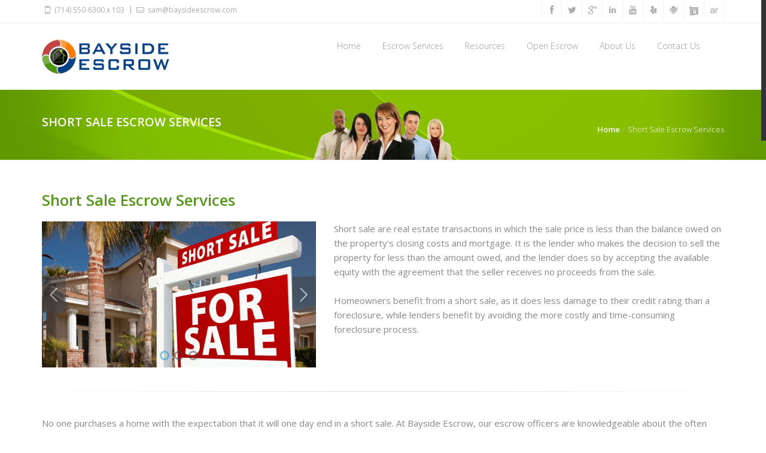

--- FILE ---
content_type: text/html; charset=UTF-8
request_url: https://baysideescrow.com/short-sale
body_size: 27879
content:




<!doctype html>
<!--[if IE 8 ]><html class="ie ie8" lang="en"> <![endif]-->
<!--[if (gte IE 9)|!(IE)]><html lang="en" class="no-js"> <![endif]-->
<html lang="en">
<head>
<base href="https://baysideescrow.com/" />
<meta name="viewport" content="width=device-width, initial-scale=1.0">
<title>Short Sale Escrow | Bayside Escrow</title>
<meta name="Short Sale Escrow | Bayside Escrow">
<meta name="keywords" content="short sale escrow transactions, refinance transaction, escrow, open escrow, open escrow bayside, bayside escrow company, escrow services, co-op escrows, escrow, home sale, escrow, full-service escrow company, escrow, california, residential, reo, short sale, refinance, refi, forsale, realestate, escrows, loans, esscrow">
<meta name="description" content="Short sale are real estate transactions in which the sale price is less than the balance owed on the property's closing costs and mortgage. As an independent escrow company, we serve as an intermediary between parties in real estate transactions.">
<meta name="abstract" content="Short Sale Escrow | Bayside Escrow">
<meta name="geo.region" content="Short Sale Escrow | Bayside Escrow"/>

<!-- Favicon -->
<link rel="shortcut icon" href="images/favicon.png">
<!-- Favicon -->
<link rel="shortcut icon" href="images/favicon.png">
<!-- Bootstrap CSS  -->
<link rel="stylesheet" href="css/bootstrap.css" type="text/css" media="screen">
<!-- Revolution Banner CSS -->
<link rel="stylesheet" type="text/css" href="css/settings.css" media="screen" />
<!-- Venda CSS Styles  -->
<link rel="stylesheet" type="text/css" href="css/style.css" media="screen">
<!-- Responsive CSS Styles  -->
<link rel="stylesheet" type="text/css" href="css/responsive.css" media="screen">
<!-- Css3 Transitions Styles  -->
<link rel="stylesheet" type="text/css" href="css/animate.css" media="screen">
<!-- Color CSS Styles  -->
<link rel="stylesheet" type="text/css" href="css/colors/blue.css" title="blue" media="screen" />
<!-- Fontello Icons CSS Styles  -->
<link rel="stylesheet" type="text/css" href="css/fontello.css" media="screen">
<!--[if IE 7]><link rel="stylesheet" href="css/fontello-ie7.css"><![endif]-->


<!-- Venda JS  -->
<script type="text/javascript" src="js/jquery.min.js"></script>
<script type="text/javascript" src="js/jquery.migrate.js"></script>
<script type="text/javascript" src="js/modernizrr.js"></script>
<script type="text/javascript" src="js/bootstrap.js"></script>
<script type="text/javascript" src="js/jquery.fitvids.js"></script>
<script type="text/javascript" src="js/owl.carousel.min.js"></script>
<script type="text/javascript" src="js/nivo-lightbox.min.js"></script>
<script type="text/javascript" src="js/jquery.isotope.min.js"></script>
<script type="text/javascript" src="js/jquery.appear.js"></script>
<script type="text/javascript" src="js/count-to.js"></script>
<script type="text/javascript" src="js/jquery.textillate.js"></script>
<script type="text/javascript" src="js/jquery.lettering.js"></script>
<script type="text/javascript" src="js/jquery.easypiechart.min.js"></script>
<script type="text/javascript" src="js/jquery.nicescroll.min.js"></script>
<script type="text/javascript" src="js/jquery.parallax.js"></script>
<script type="text/javascript" src="js/jquery.themepunch.plugins.min.js"></script>
<script type="text/javascript" src="js/jquery.themepunch.revolution.min.js"></script>
<script type="text/javascript" src="js/script.js"></script>

<!--[if IE 8]><script src="http://html5shiv.googlecode.com/svn/trunk/html5.js"></script><![endif]-->
<!--[if lt IE 9]><script src="http://html5shiv.googlecode.com/svn/trunk/html5.js"></script><![endif]--></head>
<body>
<!-- Container -->
<div id="container">
<!-- Start Header -->
<div class="hidden-header"></div>
<header class="clearfix">
  <!-- Start Top Bar -->
  <div class="top-bar">
    <div class="container">
      <div class="row">
        <div class="col-md-6">
          <!-- Start Contact Info -->
          <ul class="contact-details">
            <li><a href="to:7145506300"><i class="icon-mobile-2"></i> (714) 550-6300 x 103</a></li>
            <li><a href="mailto:sam@baysideescrow.com"><i class="icon-mail-2"></i> sam@baysideescrow.com</a></li>
          </ul>
          <!-- End Contact Info -->
        </div>
        <div class="col-md-6">
          <!-- Start Social Links -->
          <ul class="social-list">
            <li> <a class="facebook sh-tooltip" data-placement="bottom" title="Facebook" href="https://www.facebook.com/BaysideEscrow" target="_blank"><i class="icon-facebook-2"></i></a> </li>
            <li> <a class="twitter sh-tooltip" data-placement="bottom" title="Twitter" href="https://twitter.com/" target="_blank"><i class="icon-twitter-2"></i></a> </li>
            <li> <a class="google sh-tooltip" data-placement="bottom" title="Google Plus" href="https://plus.google.com/113802149354241511721/about" target=""><i class="icon-gplus"></i></a> </li>
            <li> <a class="linkdin sh-tooltip" data-placement="bottom" title="Linkedin" href="http://www.linkedin.com/pub/bayside-escrow/64/2a6/ba3" target="_blank"><i class="icon-linkedin"></i></a> </li>
            <li> <a class="youtube sh-tooltip" data-placement="bottom" title="Youtube" href="http://www.youtube.com/" target="_blank"><i class="icon-youtube"></i></a> </li>
            <li> <a class="yelp sh-tooltip" data-placement="bottom" title="Yelp" href="http://www.yelp.com/" target="_blank"><i class="icon-yelp"></i></a> </li>
            <li> <a class="foursquare sh-tooltip" data-placement="bottom" title="FourSquare" href="https://foursquare.com/download?gclid=CIisjuWbhb8CFdcXjgodpL4AgA" target="_blank"><i class="icon-foursquare"></i></a> </li>
            <li> <a class="redfin sh-tooltip" data-placement="bottom" title="Redfin" href="http://www.redfin.com/" target="_blank"><i class="icon-redfin"></i></a> </li>
            <li> <a class="activerain sh-tooltip" data-placement="bottom" title="ActiveRain" href="http://activerain.trulia.com/" target="_blank"><i class="icon-activerain"></i></a> </li>
                      </ul>
          <!-- End Social Links -->
        </div>
      </div>
    </div>
  </div>
  <!-- End Top Bar -->
  <!-- Start Header ( Logo & Naviagtion ) -->
  <div class="navbar navbar-default navbar-top">
    <div class="container">
      <div class="navbar-header">
        <!-- Stat Toggle Nav Link For Mobiles -->
        <button type="button" class="navbar-toggle" data-toggle="collapse" data-target=".navbar-collapse"> <i class="icon-menu-1"></i> </button>
        <!-- End Toggle Nav Link For Mobiles -->
        <a class="navbar-brand" href="https://baysideescrow.com/"><img alt="Bayside Escrow Service" src="images/baysideescrowservice.png"></a> </div>
      <div class="navbar-collapse collapse">
        <!-- Stat Search -->
        <!--<div class="search-side">

                <a href="#" class="show-search"><i class="icon-search-1"></i></a>

                <div class="search-form">

                    <form autocomplete="off" role="search" method="get" class="searchform" action="">

                        <input type="text" value="" name="s" id="s" placeholder="Search the site...">

                    </form>

                </div>

            </div>-->
        <!-- End Search -->
        <!-- Start Navigation List -->
        <ul class="nav navbar-nav navbar-right">
          <li> <a  href="https://baysideescrow.com/">Home</a> </li>
          <li> <a  href="https://baysideescrow.com/escrow-services">Escrow Services</a>
            <ul class="dropdown">
              <li><a href="https://baysideescrow.com/residential" >Residential</a></li>
              <li><a href="https://baysideescrow.com/commercial" >Commercial</a></li>
                            <li><a href="https://baysideescrow.com/short-sale" class='active'>Short Sale</a></li>
              <li><a href="https://baysideescrow.com/reo" >REO</a></li>
              <li><a href="https://baysideescrow.com/for-sale-by-owner" >For Sale by Owner</a></li>
              <li><a href="https://baysideescrow.com/note-sale-transaction" >Note Sale Transaction</a></li>
              <li><a href="https://baysideescrow.com/auction-sales" >Auction Sales</a></li>
              <li><a href="https://baysideescrow.com/probate-or-ownership-challenged" >Probate or Ownership Challenged</a></li>
              <li><a href="https://baysideescrow.com/trusts" >Trusts</a></li>
              <li><a href="https://baysideescrow.com/ira-custodian-ownership" >IRA Custodian Ownership</a></li>
              <li><a href="https://baysideescrow.com/multi-unit-multi-family-unit" >Multi-Unit/Multi-Family Unit</a></li>
              <li><a href="https://baysideescrow.com/own-your-owns" >Own Your Owns </a></li>
                            <li><a href="https://baysideescrow.com/refinances" >Refinances</a></li>
                            <li><a href="https://baysideescrow.com/co-ops" >Co-Ops</a></li>
              <li><a href="https://baysideescrow.com/double-escrows" >Double Escrows</a></li>
            </ul>
          </li>
          <li> <a href="https://baysideescrow.com/resources" >Resources</a>
            <ul class="dropdown">
              <li><a href="https://baysideescrow.com/about-escrow" >About Escrow</a></li>
              <li><a href="https://baysideescrow.com/escrow-process" >Escrow Process</a></li>
              <li><a href="https://baysideescrow.com/faqs" >FAQs</a></li>
              <li><a href="https://baysideescrow.com/holding-title" >Holding Title</a></li>
            </ul>
          </li>
          <li> <a href="https://baysideescrow.com/open-escrow" >Open Escrow</a>
            <ul class="dropdown">
              <li><a href="https://baysideescrow.com/open-sale-escrow" >Open Sale Escrow</a></li>
              <li><a href="https://baysideescrow.com/open-refinance-escrow" >Open Refinance Escrow</a></li>
              <li><a href="https://baysideescrow.com/net-sheet" >Request a Net Sheet</a></li>
            </ul>
          </li>
          <li> <a href="https://baysideescrow.com/about-us" >About Us</a>
            <ul class="dropdown">
              <li><a href="https://baysideescrow.com/associate" >Associates</a></li>
              <li><a href="https://baysideescrow.com/join-our-team" >Join our Team</a></li>
            </ul>
          </li>
          <li><a href="https://baysideescrow.com/contact-us" >Contact Us</a></li>
        </ul>
        <!-- End Navigation List -->
      </div>
    </div>
  </div>
  <!-- End Header ( Logo & Naviagtion ) -->
</header>
<!-- End Header -->
<!-- Start Page Banner -->
<div class="page-banner" style="padding:40px 0; background: url(images/banner-1-bg.jpg) center top no-repeat #619900; background-size:cover">
  <div class="container">
    <div class="pagebnrsubpage"><img src="images/bannerbaysideescrowservice.png" alt="Short Sale Escrow | Bayside Escrow" /></div>
    <div class="row">
      <div class="pageinfo-caption">
        <div class="col-md-5 pull-left">
          <h2>Short Sale Escrow Services                      </h2>
        </div>
        <div class="col-md-6 pull-right">
          <ul class="breadcrumbs">
            <li><a href="https://baysideescrow.com/">Home</a></li>
            <li>Short Sale Escrow Services                          </li>
          </ul>
        </div>
      </div>
    </div>
  </div>
</div>
<!-- End Page Banner -->
<!-- Start Content -->
<div id="content"><div class="container conarea">            
	<div class="big-title">
		<h1> Short Sale Escrow Services</h1>
	</div>	    
    <p class="text-center"> <div class="row">
<div class="col-md-5"><!-- Start Touch Slider -->
<div class="touch-slider" data-slider-navigation="true" data-slider-pagination="true">
<div class="item"><img alt="Short Sale Escrow Transactions" src="images/shortsaleescrowtransactions.jpg" /></div>

<div class="item"><img alt="Short Sale Escrow" src="images/shortsaleescrow.jpg" /></div>

<div class="item"><img alt="Escrow Short Sale" src="images/escrowshortsale.jpg" /></div>
</div>
<!-- End Touch Slider --></div>

<div class="col-md-7">
<p>Short sale are real estate transactions in which the sale price is less than the balance owed on the property&#39;s closing costs and mortgage. It is the lender who makes the decision to sell the property for less than the amount owed, and the lender does so by accepting the available equity with the agreement that the seller receives no proceeds from the sale.</p>

<p>&nbsp;</p>

<p>Homeowners benefit from a short sale, as it does less damage to their credit rating than a foreclosure, while lenders benefit by avoiding the more costly and time-consuming foreclosure process.</p>
</div>
</div>

<div class="row">
<div class="col-md-12">
<div class="hr5" style="margin-top:40px; width:100%; clear:both; margin-bottom:40px;">&nbsp;</div>

<p>No one purchases a home with the expectation that it will one day end in a short sale. At Bayside Escrow, our escrow officers are knowledgeable about the often complex short sale escrow process. Our customer-driven approach will help you seamlessly navigate this process as quickly as possible.</p>

<p>&nbsp;</p>

<p>Our teams of escrow officers are short sale specialists and understand the requirements of these transactions and monitor the process daily toward a successful closing. We understand that short sale are time-sensitive and very demanding, and our professionals will guide you through the process to make sure homeowners and banks both have confidence that the transaction will close on schedule.</p>
</div>
</div>

<div class="hr5" style="margin-top:40px; width:100%; clear:both; margin-bottom:40px;">&nbsp;</div>

<div class="row">
<div class="col-md-12">
<h4>We handle every aspect of the short sale escrow by:</h4>

<p><img alt="Escrow Short Sale" class="alignright" src="images/escrowshortsale-2.jpg" /></p>

<ul class="list-1withimg">
	<li>Providing full management and action as a neutral third-party to close the real estate transaction within the guidelines set forth in the contract while serving as the depository of funds and closing costs</li>
	<li>Responding to all communications in a timely manner</li>
	<li>Keeping all involved parties informed of the escrow progress every step of the way</li>
	<li>Following mutual instructions expeditiously</li>
	<li>Preparing escrow instructions and ensuring all documents are executed properly</li>
	<li>Issuing receipts for deposits of funds in the trust account</li>
	<li>Handling of loan documents and instructions from the new lender</li>
	<li>Coordinating the services of a notary public</li>
	<li>Ensuring proper proration and adjustment of taxes, HOA dues, etc.</li>
	<li>Preparing and sending out the estimated and final settlement statements and HUD-1</li>
</ul>
</div>
</div>

<div class="row">
<div class="col-md-6">
<ul class="list-1withimg">
	<li>Instructing the Title Company to record documents, such as the Grant Deed and Deed of Trust</li>
	<li>Disbursing funds to proper parties and closing escrow, as authorized</li>
	<li>Maintaining security and accountability of funds due to principals by providing several disbursement options</li>
	<li>Closing escrow in accordance with mutually agreed written terms</li>
	<li>Ordering all applicable reports and disclosures, such as the preliminary title report and HOA documents</li>
</ul>
</div>

<div class="col-md-6">
<ul class="list-1withimg">
	<li>Complying with city, state, and federal guidelines as applicable to the subject property</li>
	<li>Obtaining approval of documents and reports from all parties</li>
	<li>Securing payoff demands or beneficiary statements from existing lenders</li>
	<li>Acquiring necessary documentation to clear outstanding liens attached to the property</li>
	<li>Requesting demands conveyances of mortgages or the deed of trust to be paid off in escrow</li>
</ul>
</div>
</div>

<div class="row">
<div class="col-md-12">
<div class="hr5" style="margin-top:40px; width:100%; clear:both; margin-bottom:40px;">&nbsp;</div>

<p>Closing escrow on short sale in California can be time-consuming and complex without the right team of experts on your side. Turn to Bayside Escrow for a streamlined, simple process with unparalleled service to ensure every party involved has confidence in the entire escrow process.</p>
</div>
</div>
</p>
    <hr>
            
</div>
</div>

<!-- End Content -->

<!-- Start Footer -->

<footer>

<div class="container">

    <div class="row footer-widgets">

        <!-- Start Contact Widget -->

        <div class="col-md-3">

            <div class="footer-widget contact-widget">

                <h4>Contact info<span class="head-line"></span></h4>

                <ul>
	<li><span>Address:</span>&nbsp;17332 Irvine Blvd., Ste 203, Tustin, CA 92780</li>
	<li><span>Phone Number:</span> (714)550-6300 x 103</li>
	<li><span>Fax Number:</span> (714) 242-2616</li>
</ul>

            </div>

        </div>

        <!-- End Contact Widget -->

        <!-- Start Flickr Widget -->  

        <div class="col-md-6">

            <div class="footer-widget flickr-widget">

                <h4>Service Area<span class="head-line"></span></h4>

                <ul class='col-md-service'>
                <li class="servicelist col-md-4"><a href="https://baysideescrow.com/California/Alameda-County">Alameda</a></li>                        

                
                <li class="servicelist col-md-4"><a href="https://baysideescrow.com/California/Alpine-County">Alpine</a></li>                        

                
                <li class="servicelist col-md-4"><a href="https://baysideescrow.com/California/Amador-County">Amador</a></li>                        

                
                <li class="servicelist col-md-4"><a href="https://baysideescrow.com/California/Butte-County">Butte</a></li>                        

                
                <li class="servicelist col-md-4"><a href="https://baysideescrow.com/California/Calaveras-County">Calaveras</a></li>                        

                
                <li class="servicelist col-md-4"><a href="https://baysideescrow.com/California/Colusa-County">Colusa</a></li>                        

                
                <li class="servicelist col-md-4"><a href="https://baysideescrow.com/California/Contra-Costa-County">Contra Costa</a></li>                        

                
                <li class="servicelist col-md-4"><a href="https://baysideescrow.com/California/Del-Norte-County">Del Norte</a></li>                        

                
                <li class="servicelist col-md-4"><a href="https://baysideescrow.com/California/El-Dorado-County">El Dorado</a></li>                        

                
                <li class="servicelist col-md-4"><a href="https://baysideescrow.com/California/Fresno-County">Fresno</a></li>                        

                
                <li class="servicelist col-md-4"><a href="https://baysideescrow.com/California/Glenn-County">Glenn</a></li>                        

                
                <li class="servicelist col-md-4"><a href="https://baysideescrow.com/California/Humboldt-County">Humboldt</a></li>                        

                
                <li class="servicelist col-md-4"><a href="https://baysideescrow.com/California/Imperial-County">Imperial</a></li>                        

                
                <li class="servicelist col-md-4"><a href="https://baysideescrow.com/California/Inyo-County">Inyo</a></li>                        

                
                <li class="servicelist col-md-4"><a href="https://baysideescrow.com/California/Kern-County">Kern</a></li>                        

                
                <li class="servicelist col-md-4"><a href="https://baysideescrow.com/California/Kings-County">Kings</a></li>                        

                
                <li class="servicelist col-md-4"><a href="https://baysideescrow.com/California/Lake-County">Lake</a></li>                        

                
                <li class="servicelist col-md-4"><a href="https://baysideescrow.com/California/Lassen-County">Lassen</a></li>                        

                
                <li class="servicelist col-md-4"><a href="https://baysideescrow.com/California/Los-Angeles-County">Los Angeles</a></li>                        

                
                <li class="servicelist col-md-4"><a href="https://baysideescrow.com/California/Madera-County">Madera</a></li>                        

                
                <li class="servicelist col-md-4"><a href="https://baysideescrow.com/California/Marin-County">Marin</a></li>                        

                
                <li class="servicelist col-md-4"><a href="https://baysideescrow.com/California/Mariposa-County">Mariposa</a></li>                        

                
                <li class="servicelist col-md-4"><a href="https://baysideescrow.com/California/Mendocino-County">Mendocino</a></li>                        

                
                <li class="servicelist col-md-4"><a href="https://baysideescrow.com/California/Merced-County">Merced</a></li>                        

                
                <li class="servicelist col-md-4"><a href="https://baysideescrow.com/California/Modoc-County">Modoc</a></li>                        

                
                <li class="servicelist col-md-4"><a href="https://baysideescrow.com/California/Mono-County">Mono</a></li>                        

                
                <li class="servicelist col-md-4"><a href="service-area">View All</a></li>

                </ul>

            
            </div>

        </div>

        <!-- End Flickr Widget -->

        <!-- Start Subscribe & Social Links Widget -->

        <div class="col-md-3">

            <div class="footer-widget mail-subscribe-widget">

                <h4>Get in touch<span class="head-line"></span></h4>

                <p>Join our mailing list to stay up to date and get notices about our new releases!</p>

                <form name="frmnewsletter" id="frmnewsletter" method="post" action="" class="subscribe">

                    <input type="text" name="email" id="email"  placeholder="mail@example.com">

                    <input type="button" class="main-button" value="Send"  onclick="return chkValidUser();">

                    <div id="msgnews"></div>

                </form>

            </div>

            <div class="footer-widget social-widget">

                <h4>Follow Us<span class="head-line"></span></h4>

                <ul class="social-icons">

                    <li>

                        <a class="facebook" href="https://www.facebook.com/BaysideEscrow" target="_blank"><i class="icon-facebook-2"></i></a>

                    </li>

                    <li>

                        <a class="twitter" href="https://twitter.com/" target="_blank"><i class="icon-twitter-2"></i></a>

                    </li>

                    <li>

                        <a class="google" href="https://plus.google.com/113802149354241511721/about" target="_blank"><i class="icon-gplus-1"></i></a>

                    </li>

                    <li>

                        <a class="linkdin" href="http://www.linkedin.com/pub/bayside-escrow/64/2a6/ba3" target="_blank"><i class="icon-linkedin-1"></i></a>

                    </li>

                    <li>

                        <a class="youtube" href="http://www.youtube.com/" target="_blank"><i class="icon-youtube"></i></a>

                    </li>

                     <li> <a class="yelp" href="http://www.yelp.com/" target="_blank"><i class="icon-yelp"></i></a> </li>

                     <li> <a class="foursquare" href="https://foursquare.com/download?gclid=CIisjuWbhb8CFdcXjgodpL4AgA" target="_blank"><i class="icon-foursquare"></i></a></li>

                     <li> <a class="redfin" href="http://www.redfin.com/" target="_blank"><i class="icon-redfin"></i></a> </li>

                     <li> <a class="activerain" href="http://activerain.trulia.com/" target="_blank"><i class="icon-activerain"></i></a> </li>

                </ul>

            </div>

        </div>

    </div>

    <!-- End Subscribe & Social Links Widget -->

    <!-- Start Copyright -->

    <div class="copyright-section">

        <div class="row">

            <div class="col-md-6">

                <p>&copy; 2026 Bayside Escrow -  All Rights Reserved</p>
                <p>Website Designed by <a href="http://zooliad.com/" target="_blank">Zooliad</a></p>

            </div>

            <div class="col-md-6">

                <ul class="footer-nav">

                    <li><a href="https://baysideescrow.com/">Home</a></li>

                    <li><a href="https://baysideescrow.com/join-our-team">Join our Team</a></li>

                    <li><a href="https://baysideescrow.com/contact-us">Contact Us</a></li>

                   
                   <li><a href="unsubscribes">Unsubscribe</a></li>
                   
                   <li><a href="https://baysideescrow.com/privacy-policy">Privacy Policy</a></li>
                   
                   <li><a href="https://baysideescrow.com/terms-of-use">Terms of Use</a></li>

                </ul>

            </div>                      

        </div>

    </div>

    <!-- End Copyright -->

</div>

</footer>

<!-- End Footer -->

</div>

<!-- Go To Top Link -->

<a href="#" class="back-to-top"><i class="icon-up-open-1"></i></a>  

<div id="loader">

    <div class="spinner">

      <div class="dot1"></div>

      <div class="dot2"></div>

    </div>

</div><!-- End Container -->

<script>

        function chkValidUser()

        {

            if(document.getElementById('email').value.split(" ").join("") == "")

            {

                alert("Please enter email address.");

                document.getElementById('email').focus();

                return false;

            }

            var emailPattern = /^[a-zA-Z0-9._-]+@[a-zA-Z0-9.-]+\.[a-zA-Z]{2,4}$/;

            if(emailPattern.test(document.getElementById('email').value)==false)

            {

                alert("Please enter valid email address.");

                document.getElementById('email').focus();

                return false;

            }

            var email = document.getElementById('email').value;

            $.ajax({

         url: 'news-subscribe.php',

         type: 'post',

         data: "email="+ email,     

         success: function(output)

         {

            jQuery("#msgnews").fadeOut( 0 , function() {

                jQuery(this).html( output);                 

                document.getElementById('email').value="";              

            }).fadeIn( 1500 );

         }

    });

        }

</script>

<script>
  (function(i,s,o,g,r,a,m){i['GoogleAnalyticsObject']=r;i[r]=i[r]||function(){
  (i[r].q=i[r].q||[]).push(arguments)},i[r].l=1*new Date();a=s.createElement(o),
  m=s.getElementsByTagName(o)[0];a.async=1;a.src=g;m.parentNode.insertBefore(a,m)
  })(window,document,'script','//www.google-analytics.com/analytics.js','ga');

  ga('create', 'UA-60623701-1', 'auto');
  ga('send', 'pageview');
</script>	    
</body>
</html>

--- FILE ---
content_type: text/css
request_url: https://baysideescrow.com/css/style.css
body_size: 122791
content:
/* CSS Document */















/*







	Theme Name: Venda







	Description: Venda - Responsive Template







	Version: 1.0







	Author: ZoOm-Arts







	Website: http://zoom-arts.com







*/















/* ------------------------------------------ */







/*             TABLE OF CONTENTS







/* ------------------------------------------ */







/*   01 - General & Basic Styles   */







/*   02 - Header & Navigation      */







/*   03 - Main Page Elements       */







/*   04 - Revolution Slider        */







/*   05 - Shortcodes Elements      */







/*   06 - Portfolio Styles         */







/*   07 - Single Project Styles    */







/*   08 - Blog Styles              */







/*   09 - Single post Styles       */







/*   10 - Sidebar Styles           */







/*   11 - Footer Styles 		   */







/*   12 - Plugins Styles 	  	   */















































@import url(https://fonts.googleapis.com/css?family=Open+Sans:300italic,400italic,600italic,700italic,800italic,400,300,600,700,800);
 @import url(https://fonts.googleapis.com/css?family=Lora:400,700,400italic,700italic);
/*------------------------------------------*/







/*	     01 - General & Basic Styles







/*------------------------------------------*/







body {
	font-family: 'Open Sans', sans-serif;
	font-size: 15px;
	line-height: 22px;
	font-weight: 400;
	color: #888;
/*	background: url(../images/patterns/1.png) fixed repeat;*/
}
strong, b {
	font-weight: 600;
}
img {
	max-width: 100%;
	height: auto;
}
ul, ol {
	list-style: none;
}
ul {
	padding: 0;
	margin: 0;
}
a {
	transition: color 0.2s ease-in-out;
	-moz-transition: color 0.2s ease-in-out;
	-webkit-transition: color 0.2s ease-in-out;
	-o-transition: color 0.2s ease-in-out;
}
a:hover {
	color: #444;
}
a, a:hover {
	text-decoration: none;
}
i {
	font-size: 1.1em;
}
h1, h2, h3, h4, h5, h6 {
	font-family: 'Open Sans', sans-serif;
	font-weight: 600;
	margin: 0;
	color: #444;
}
h1 {
	font-size: 24px;
	line-height: 30px;
}
h2 {
	font-size: 22px;
	line-height: 28px;
}
h3 {
	font-size: 18px;
	line-height: 24px;
}
h4 {
	font-size: 16px;
	line-height: 22px;
}
h5 {
	font-size: 14px;
	line-height: 20px;
}
h6 {
	font-size: 12px;
	line-height: 18px;
}
p {
	color: #888;
	font-size: 15px;
	font-family: 'Open Sans', sans-serif;
	line-height: 24px;
	margin: 0;
}
p strong {
	font-weight: 600;
}
.fittext {
	font-size: 38px;
	font-weight: 300;
	line-height: 46px;
	color: rgba(0, 0, 0, 0.8);
}
.fittext strong {
	font-weight: 700;
}
.page-content p {
	margin-bottom: 15px;
}
.wite-text {
	color: #fff;
}
.uppercase {
	text-transform: uppercase;
}
.image-text {
	margin-right: 10px;
}
a.main-button, input[type="submit"], #frmnewsletter .main-button {
	display: inline-block;
	text-decoration: none;
	color: #fff;
	border:0;
	font-size: 12px;
	font-family: 'Open Sans', sans-serif;
	font-weight: 300;
	text-transform: uppercase;
	padding: 6px 16px;
	border-radius: 3px;
	-webkit-border-radius: 3px;
	-moz-border-radius: 3px;
	-o-border-radius: 3px;
	transition: all 0.2s ease-in-out;
	-moz-transition: all 0.2s ease-in-out;
	-webkit-transition: all 0.2s ease-in-out;
	-o-transition: all 0.2s ease-in-out;
}
a.main-button:hover, input[type="submit"]:hover, #frmnewsletter .main-button:hover {
	background: #444;
	color: #fff;
}
a.main-button i {
	font-size: 1.2em;
}
input[type="submit"] {
	border: none;
}
.tooltip .tooltip-inner {
	border-radius: 2px;
	-webkit-border-radius: 2px;
	-moz-border-radius: 2px;
	-o-border-radius: 2px;
}
#content {
	padding: 50px 0;
}
#content.full-sections {
	padding: 0;
}
.section {
	position: relative;
	overflow: hidden;
	background-repeat: no-repeat;
	background-position: center center;
	-webkit-background-size: cover !important;
	-moz-background-size: cover !important;
	-o-background-size: cover !important;
	background-size: cover !important;
}
.section.repeat-bg {
	background-repeat: repeat;
	-webkit-background-size: auto !important;
	-moz-background-size: auto !important;
	-o-background-size: auto !important;
	background-size: auto !important;
}
.bg-parallax {
	background-attachment: fixed;
}
.section-video {
	position: absolute;
	z-index: 33;
	left: 0;
	top: -100px;
	width: 100%;
	height: auto;
	min-height: 100%;
}
.section-video-content {
	z-index: 35;
	position: relative;
	opacity: 0.98;
}
.section-overlay {
	position: absolute;
	top: 0;
	left: 0;
	width: 100%;
	height: 100%;
	z-index: 34;
	opacity: 0.7;
}
.light-section {
	color: #fff;
}
.light-section .testimonials {
	color: #aaa;
}
.light-section .testimonials .testimonial-content p {
	color: #c4c4c4;
}
#container {
	background-color: #fff;
}
.boxed-page {
	position: relative;
	width: 1220px;
	margin: 0 auto;
	background-color: #fff;
	-webkit-box-shadow:0 0 10px rgba(0, 0, 0, 0.3);
	-moz-box-shadow: 0 0 10px rgba(0, 0, 0, 0.3);
	-o-box-shadow: 0 0 10px rgba(0, 0, 0, 0.3);
	box-shadow: 0 0 10px rgba(0, 0, 0, 0.3);
}
.boxed-page header {
	width: 1220px;
}
#loader {
	position: fixed;
	top: 0;
	left: 0;
	width: 100%;
	height: 100%;
	background: #fff;
	z-index: 9999999999;
}
.spinner {
	position: absolute;
	width: 40px;
	height: 40px;
	top: 50%;
	left: 50%;
	margin-left: -40px;
	margin-top: -40px;
	-webkit-animation: rotatee 2.0s infinite linear;
	animation: rotatee 2.0s infinite linear;
}
.dot1, .dot2 {
	width: 60%;
	height: 60%;
	display: inline-block;
	position: absolute;
	top: 0;
	background-color: #0a9fd8;
	border-radius: 100%;
	-webkit-animation: bouncee 2.0s infinite ease-in-out;
	animation: bouncee 2.0s infinite ease-in-out;
}
.dot2 {
	top: auto;
	bottom: 0px;
	-webkit-animation-delay: -1.0s;
	animation-delay: -1.0s;
}
 @-webkit-keyframes rotatee {
100% {
-webkit-transform: rotate(360deg)
}
}
 @keyframes rotatee {
 100% {
 transform: rotate(360deg);
 -webkit-transform: rotate(360deg);
}
}
 @-webkit-keyframes bouncee {
 0%, 100% {
-webkit-transform: scale(0.0)
}
 50% {
-webkit-transform: scale(1.0)
}
}
 @keyframes bouncee {
 0%, 100% {
 transform: scale(0.0);
 -webkit-transform: scale(0.0);
}
50% {
 transform: scale(1.0);
 -webkit-transform: scale(1.0);
}
}
/*------------------------------------------*/







/*	     02 - Header & Navigation







/*------------------------------------------*/















header {
	position: fixed;
	top: 0;
	width: 100%;
	z-index: 9999999;
	transition: all 0.4s ease-in-out;
	-moz-transition: all 0.4s ease-in-out;
	-webkit-transition: all 0.4s ease-in-out;
	-o-transition: all 0.4s ease-in-out;
}
.fixed-header {
	opacity: 0.95;
	box-shadow: 0 3px 3px -3px rgba(0, 0, 0, 0.2);
	-o-box-shadow: 0 3px 3px -3px rgba(0, 0, 0, 0.2);
	-moz-box-shadow: 0 3px 3px -3px rgba(0, 0, 0, 0.2);
	-webkit-box-shadow: 0 3px 3px -3px rgba(0, 0, 0, 0.2);
}
.top-bar {
	background-color: #fff;
	border-bottom: 1px solid #f2f2f2;
}
.top-bar.color-bar {
	border-bottom: 0;
}
.top-bar.color-bar a {
	color: rgba(255, 255, 255, .6);
}
.top-bar.color-bar a:hover {
	color: rgba(255, 255, 255, 1) !important;
}
.top-bar.color-bar ul.social-list li a i {
	border-left: 1px solid rgba(255, 255, 255, .1);
}
.top-bar.color-bar ul.social-list li:last-child a i {
	border-right: 1px solid rgba(255, 255, 255, .1);
}
.top-bar.color-bar .contact-details li a:before {
	color: rgba(255, 255, 255, .2);
}
.top-bar.dark-bar {
	background-color: #444;
	border-bottom: 0;
}
.top-bar.dark-bar a {
	color: rgba(255, 255, 255, .4);
}
.top-bar.dark-bar a:hover {
	color: rgba(255, 255, 255, 1) !important;
}
.top-bar.dark-bar ul.social-list li a i {
	border-left: 1px solid rgba(255, 255, 255, .08);
}
.top-bar.dark-bar ul.social-list li:last-child a i {
	border-right: 1px solid rgba(255, 255, 255, .08);
}
.top-bar.dark-bar .contact-details li a:before {
	color: rgba(255, 255, 255, .2);
}
.top-bar a {
	color: #aaa;
}
.top-bar .contact-details li {
	display: inline-block;
}
.top-bar .contact-details li a:before {
	position: relative;
	content: "|";
	font-size: 13px;
	margin: 0 3px;
	top: -1px;
	color: #ddd;
}
.top-bar .contact-details li a:before {
	color: #aaa;
}
.top-bar .contact-details li:first-child a:before {
	display: none;
}
.top-bar .contact-details li a {
	font-size: 12px;
	display: block;
	line-height: 32px;
}
ul.social-list {
	float: right;
}
ul.social-list li {
	float: left;
}
ul.social-list li a {
	display: inline-block;
	transition: all 0.2s ease-in-out;
	-moz-transition: all 0.2s ease-in-out;
	-webkit-transition: all 0.2s ease-in-out;
	-o-transition: all 0.2s ease-in-out;
}
ul.social-list li a:hover {
	color: #fff;
}
ul.social-list li a.facebook:hover {
	background-color: #507CBE;
}
ul.social-list li a.twitter:hover {
	background-color: #63CDF1;
}
ul.social-list li a.google:hover {
	background-color: #F16261;
}
ul.social-list li a.dribbble:hover {
	background-color: #E46387;
}
ul.social-list li a.linkdin:hover {
	background-color: #90CADD;
}
ul.social-list li a.tumblr:hover {
	background-color: #4D7EA3;
}
ul.social-list li a.flickr:hover {
	background-color: #E474AF;
}
ul.social-list li a.instgram:hover {
	background-color: #4D4F54;
}
ul.social-list li a.vimeo:hover {
	background-color: #87D3E0;
}
ul.social-list li a.youtube:hover {
	background-color: #F16261
}

ul.social-list li a.yelp:hover{background-color: #f16261;}
ul.social-list li a.foursquare:hover{background-color: #507cbe;}
ul.social-list li a.redfin:hover{background-color: #f16261;}
ul.social-list li a.activerain:hover{background-color: #63cdf1;}


ul.social-list li a i {
	font-size: 1em;
	display: block;
	width: 34px;
	height: 33px;
	line-height: 33px;
	text-align: center;
	border-left: 1px solid #f2f2f2;
}


ul.social-list li a i.icon-yelp{background:url(../images/icons/icon-yelp.png) center 10px no-repeat;}
ul.social-list li a i.icon-yelp:hover { background-position:center -18px}

ul.social-list li a i.icon-redfin{background:url(../images/icons/icon-redfin.png) center 10px no-repeat;}
ul.social-list li a i.icon-redfin:hover { background-position:center -25px}

ul.social-list li a i.icon-activerain{background:url(../images/icons/icon-activerain.png) center 13px no-repeat;}
ul.social-list li a i.icon-activerain:hover { background-position:center -11px}


ul.social-list li:last-child a i {
	border-right: 1px solid #f2f2f2;
}
.navbar {
	margin-bottom: 0;
	background: #fff;
	border: none;
	border-radius: 0;
	-webkit-border-radius: 0;
	-moz-border-radius: 0;
	-o-border-radius: 0;
}
.navbar-brand {
	position: relative;
	padding: 27px 0;
	margin: 0!important;
	transition: all 0.3s ease-in-out;
	-moz-transition: all 0.3s ease-in-out;
	-webkit-transition: all 0.3s ease-in-out;
	-o-transition: all 0.3s ease-in-out;
}
.navbar-default .navbar-nav {
	margin-right: 10px!important;
	position: relative;
	transition: all 0.4s ease-in-out;
	-moz-transition: all 0.4s ease-in-out;
	-webkit-transition: all 0.4s ease-in-out;
	-o-transition: all 0.4s ease-in-out;
}
.navbar-default .navbar-nav > li {
	margin-left: 6px;
}
.navbar-default .navbar-nav > li:first-child {
	margin-left: 0;
}
.navbar-default .navbar-nav > li > a {
	color: #999;
	display: block;
	font-size: 14px;
	font-weight: 300;
	padding: 28px 15px 28px 15px;
	overflow: hidden;
	transition: all 0.3s ease-in-out;
	-moz-transition: all 0.3s ease-in-out;
	-webkit-transition: all 0.3s ease-in-out;
	-o-transition: all 0.3s ease-in-out;
}
.navbar-default .navbar-nav > li > a.active, .navbar-default .navbar-nav > li:hover > a {
	border-bottom: 2px solid;
}
.navbar-default .navbar-nav > li > a i {
	margin: 0 -2px 0 -5px;
}
.navbar-default .navbar-nav > li > a:after {
	position: absolute;
	bottom: 0;
	content: '';
	left: 50%;
	display: block;
	height: 5px;
	width: 5px;
	opacity: 0;
	margin: 0 0 -3px -2px;
	-webkit-transform: rotate(45deg);
	-moz-transform: rotate(45deg);
	-ms-transform: rotate(45deg);
	-o-transform: rotate(45deg);
	transform: rotate(45deg);
	position: absolute;
}
.navbar-default .navbar-nav > li > a.active:after {
	opacity: 1;
}
.navbar-default .navbar-nav .dropdown {
	position: absolute;
	left: 0;
	top: 100%;
	width: 200px;
	background-color: #fff;
	visibility: hidden;
	z-index: 2;
	opacity: 0;
	transition: opacity 0.3s ease-in-out;
	-moz-transition: opacity 0.3s ease-in-out;
	-webkit-transition: opacity 0.3s ease-in-out;
	-o-transition: opacity 0.3s ease-in-out;
	box-shadow: 0 1px 3px rgba(0, 0, 0, 0.1);
	-o-box-shadow: 0 1px 3px rgba(0, 0, 0, 0.1);
	-moz-box-shadow: 0 1px 3px rgba(0, 0, 0, 0.1);
	-webkit-box-shadow: 0 1px 3px rgba(0, 0, 0, 0.1);
}
.navbar-default .navbar-nav > li.drop:hover .dropdown {
	visibility: visible;
	opacity: 1;
}
.dropdown li, .sup-dropdown li {
	position: relative;
	border-top: 1px solid rgba(0, 0, 0, 0.04);
}
.dropdown li:first-child, .sup-dropdown li:first-child {
	border-top: none;
}
.dropdown li a, .sup-dropdown li a {
	display: block;
	color: #aaa;
	font-size: 12px;
	font-family: 'Open Sans', sans-serif;
	padding:5px 14px;
	text-decoration: none;
	text-transform: capitalize;
	transition: padding 0.2s ease-in-out;
	-moz-transition: padding 0.2s ease-in-out;
	-webkit-transition: padding 0.2s ease-in-out;
	-o-transition: padding 0.2s ease-in-out;
}
.dropdown > li:hover > a, .sup-dropdown li:hover > a {
	padding-left: 18px;
}
.dropdown li a i {
	margin: 0 0 0 -4px;
}
.navbar-default .navbar-nav .sup-dropdown {
	position: absolute;
	left: 100%;
	top: 0;
	width: 180px;
	background-color: #fff;
	margin-top: 10px;
	transition: margin-top 0.2s ease-in-out;
	-moz-transition: margin-top 0.2s ease-in-out;
	-webkit-transition: margin-top 0.2s ease-in-out;
	-o-transition: margin-top 0.2s ease-in-out;
	visibility: hidden;
	z-index: 3;
	box-shadow: 0 1px 3px rgba(0, 0, 0, 0.1);
	-o-box-shadow: 0 1px 3px rgba(0, 0, 0, 0.1);
	-moz-box-shadow: 0 1px 3px rgba(0, 0, 0, 0.1);
	-webkit-box-shadow: 0 1px 3px rgba(0, 0, 0, 0.1);
}
.navbar-default .navbar-nav li.drop .dropdown li:hover .sup-dropdown {
	visibility: visible;
	margin-top: 0;
}
.search-side {
	position: relative;
	float: right;
	top: 19px;
	right: -15px;
	transition: all 0.3s ease-in-out;
	-moz-transition: all 0.3s ease-in-out;
	-webkit-transition: all 0.3s ease-in-out;
	-o-transition: all 0.3s ease-in-out;
}
.show-search {
	position: relative;
	display: block;
	float: right;
}
.show-search i {
	font-size: 1.2em !important;
	display: block;
	color: #aaa;
	width: 36px;
	height: 36px;
	border-radius: 2px;
	-webkit-border-radius: 2px;
	-moz-border-radius: 2px;
	-o-border-radius: 2px;
	line-height: 36px;
	text-align: center;
	background-color: #f2f2f2;
	transition: all 0.2s ease-in-out;
	-moz-transition: all 0.2s ease-in-out;
	-webkit-transition: all 0.2s ease-in-out;
	-o-transition: all 0.2s ease-in-out;
}
.show-search:hover i {
	color: #888;
}
.navbar .search-form {
	position: absolute;
	right: 0;
	z-index: 20;
	float: right;
	display: none;
	top: 40px;
}
.navbar .search-form:before {
	background-color: #ccc;
	top: -2px;
	content: '';
	display: block;
	height: 4px;
	width: 4px;
	z-index: 20;
	right: 15px;
	-webkit-transform: rotate(45deg);
	-moz-transform: rotate(45deg);
	-ms-transform: rotate(45deg);
	-o-transform: rotate(45deg);
	transform: rotate(45deg);
	position: absolute;
}
.navbar .search-form form input {
	border: 2px solid #ccc;
	border-radius: 3px;
	-webkit-border-radius: 3px;
	-moz-border-radius: 3px;
	-o-border-radius: 3px;
	padding: 5px 14px;
	z-index: 22;
	color: #9d9d9d;
	box-shadow: none;
	-o-box-shadow: none;
	-moz-box-shadow: none;
	-webkit-box-shadow: none;
	outline: none;
	box-shadow: none;
}
.navbar .search-form form {
	position: absolute;
	right: 0;
	top: 0;
	z-index: 20;
}
/*------------------------------------------*/







/*	   03 - Main Page Elements







/*------------------------------------------*/















.page-banner {
	position:relative;
	overflow:hidden;
	padding: 30px 0;
	background: #f6f6f6;
	border-bottom: 1px solid #eee;
}
.page-banner h2 {
	color:#FFFFFF;
	font-weight: 600;
	text-transform: uppercase;
	font-size:20px;
}
.page-banner .breadcrumbs {
	color:#FFFFFF;
}
.page-banner .breadcrumbs li,  .page-banner .breadcrumbs li a {
	color:#FFFFFF;
}
.page-banner p {
	font-weight: 300;
}
ul.breadcrumbs {
	float: right;
	margin-top: 15px;
}
.no-subtitle ul.breadcrumbs {
	margin-top: 4px;
}
ul.breadcrumbs li {
	font-family: 'Open Sans', sans-serif;
	font-size: 13px;
	font-weight: 300;
	margin-left: 3px;
	color: #999;
	float: left;
}
ul.breadcrumbs li:before {
	content: '/';
	margin: 0 4px 0 2px;
	color: #bbb;
}
ul.breadcrumbs li:first-child {
	margin: 0;
}
ul.breadcrumbs li:first-child:before {
	content: '';
	margin: 0;
}
ul.breadcrumbs li a {
	color: #888;
	font-weight: 600;
	transition: all 0.2s ease-in-out;
	-moz-transition: all 0.2s ease-in-out;
	-webkit-transition: all 0.2s ease-in-out;
	-o-transition: all 0.2s ease-in-out;
}
label {
	font-size: 15px;
	color: #888888;
	font-weight: 400;
	cursor: pointer;
}
label .required {
	color: #ED2C3A;
	margin-left: 2px;
}
input[type="submit"] {
	outline: none;
}
.sign-form .error{color: #ff0000;}
.sign-form p{padding-bottom: 25px;}
.sign-form button{background-color: #064086; display: inline-block; border: none;
    outline: none;
    margin-top: 10px;
    text-decoration: none; font-size: 12px;
    font-family: 'Open Sans', sans-serif;
    font-weight: 300;
    text-transform: uppercase;
    padding: 6px 16px; border-radius: 3px; transition: all 0.2s ease-in-out; cursor: pointer; color: #fff;}
.sign-form button:hover{background: #444;
    color: #fff;}
.check-main{display: flex; align-items: flex-start; column-gap: 10px;}
.widget-search input[type="search"], 
 select,
 #e_mail, 
  #contact-form input[type="text"], 
  #contact-form input[type="email"],
  #signup_form input[type="text"], 
  #signup_form input[type="email"], 
  #contact-form input[type="number"], 
  #contact-form textarea,
  #respond input[type="text"],
  #respond textarea {
	color: #888888;
	box-shadow: none;
	font-size: 15px;
	font-family: 'Open Sans', sans-serif;
	border: 1px solid #d9d9d9;
	border-radius: 2px;
	-webkit-border-radius: 2px;
	-moz-border-radius: 2px;
	-o-border-radius: 2px;
	outline: none;
	width: 100%;
	padding: 7px 14px;
	display: block;
	margin-bottom: 10px;
	transition: all 0.4s ease-in-out;
	-moz-transition: all 0.4s ease-in-out;
	-webkit-transition: all 0.4s ease-in-out;
	-o-transition: all 0.4s ease-in-out;
	resize:none;
	appearance: none;
}
#contact-form input[type="number"]::-webkit-outer-spin-button,
#contact-form input[type="number"]::-webkit-inner-spin-button {
  -webkit-appearance: none;
  appearance: none;
  margin: 0;
}


#contact-form .field-group > label{ padding: 0 0 10px 20px; position: relative; }
#contact-form .field-group > label > input {position: absolute; top:5px; left: 0; width: auto; margin: 0;}

.policy-links {margin-top: 20px;}
.policy-links a {display: inline-block; color: #888888;}
.policy-links a:hover{color: #12498c;}


.widget-search input[type="search"]:focus,  #contact-form input[type="text"]:focus,  #contact-form textarea:focus,  #respond input[type="text"]:focus,  #respond textarea:focus {
	border-color: #c2c2c2;
	box-shadow: 0 0 3px #eee;
	-o-box-shadow: 0 0 3px #eee;
	-moz-box-shadow: 0 0 3px #eee;
	-webkit-box-shadow: 0 0 3px #eee;
}
.mail_response {
	border-bottom: 1px solid #d9d9d9;
	padding-bottom: 15px;
	margin-bottom: 15px;
}
.name-missing, .email-missing, .message-missing {
	opacity:0;
	font-size:13px;
	color: #ED2C3A;
	margin-left: 10px;
	transition: all 0.4s ease-in-out;
	-moz-transition: all 0.4s ease-in-out;
	-webkit-transition: all 0.4s ease-in-out;
	-o-transition: all 0.4s ease-in-out;
}
.error-page {
	padding: 90px 0;
	text-align: center;
}
.error-page h1 {
	font-size: 160px;
	line-height: 140px;
	font-weight: 700;
	color: #333;
}
.error-page h3 {
	font-size: 64px;
	line-height: 70px;
	font-weight: 300;
}
.error-page p {
	font-size: 22px;
	line-height: 28px;
	color: #aaa;
	margin-bottom: 25px
}
#map {
	position: relative;
	height: 350px;
	width: 100%;
}
/*------------------------------------------*/







/*	         04 - Revolution Slider







/*------------------------------------------*/















.tp-bannertimer {
	background:#777 !important;
	background:rgba(0, 0, 0, 0.1) !important;
	height:5px !important;
}
.tparrows:before {
	font-family: "fontello";
	font-style: normal;
	font-weight: normal;
	speak: none;
	display: inline-block;
	text-decoration: inherit;
	text-align: center;
	font-size: 1.5em;
	color: #444;
	font-variant: normal;
	text-transform: none;
	transition: all 0.2s ease-in-out;
	-moz-transition: all 0.2s ease-in-out;
	-webkit-transition: all 0.2s ease-in-out;
	-o-transition: all 0.2s ease-in-out;
}
.tparrows {
	cursor: pointer;
	background: #fff!important;
	border-radius: 2px;
	-webkit-border-radius: 2px;
	-moz-border-radius: 2px;
	-o-border-radius: 2px;
	width: 40px !important;
	height: 40px !important;
	line-height: 40px;
	text-align: center;
}
.tp-leftarrow:before {
	content: '\e896';
}
.tp-rightarrow:before {
	content: '\e897';
}
.tparrows.tp-rightarrow:before {
	margin-left: 1px;
}
.page-banner .container {
	position:relative;
}
.page-banner .pagebnrsubpage {
	position:absolute;
	top:-20px;
	width:100%;
	text-align:center;
	left:0
}
.page-banner .pagebnrsubpage img {
	width:17%
}
/******** Custom Captions ********/







.tp-caption.big_font_size {
	font-size: 36px;
	line-height: 36px;
}
.tp-caption.medium_font_size {
	font-size: 24px;
	line-height: 28px;
}
.tp-caption.medium_font_size2{ font-size:18px; font-weight:300 !important}

.tp-caption.small_font_size {
	font-size: 18px;
	line-height: 24px;
}
.tp-caption.mini_font_size {
	font-size: 14px;
	line-height: 22px;
}
.tp-caption.boldest_font_weight {
	font-weight: 900;
}
.tp-caption.bold_font_weight {
	font-weight: 700;
}
.tp-caption.regular_font_weight {
	font-weight: 500;
}
.tp-caption.light_font_weight {
	font-weight: 300;
}
.tp-caption.dark_font_color {
	color: #FFF !important;
}
.tp-caption.black_font_color {
	color: #111;
}
.tp-caption.gray_font_color {
	color: #888;
}
.tp-caption.wite_font_color {
	color: #fff;
}
.tp-caption.wite_bg {
	background-color: #fff;
	padding: 6px 12px;
	border-radius: 3px;
}
.tp-caption.gray_bg {
	background-color: #444;
	color: #fff;
	padding: 6px 12px;
	border-radius: 3px;
}
.tp-caption.color-bg {
	color: #fff;
	padding: 6px 12px;
	border-radius: 3px;
}
/*------------------------------------------*/







/*	     05 - Shortcodes Elements







/*------------------------------------------*/















/*************** Dividers ***************/















.hr1 {
	height: 1px;
}
.hr2 {
	height: 0;
	border-bottom: 1px solid #eee;
}
.hr3 {
	height: 0;
	border-bottom: 1px dotted #eee;
}
.hr4 {
	height: 0;
	border-bottom: 1px dashed #eee;
}
.hr5 {
	height: 1px;
	background-image: -webkit-linear-gradient(left, rgba(0, 0, 0, 0), rgba(0, 0, 0, 0.15), rgba(0, 0, 0, 0));
	background-image: -moz-linear-gradient(left, rgba(0, 0, 0, 0), rgba(0, 0, 0, 0.15), rgba(0, 0, 0, 0));
	background-image: -ms-linear-gradient(left, rgba(0, 0, 0, 0), rgba(0, 0, 0, 0.15), rgba(0, 0, 0, 0));
	background-image: -o-linear-gradient(left, rgba(0, 0, 0, 0), rgba(0, 0, 0, 0.15), rgba(0, 0, 0, 0));
}
/*************** Clients Carousel ***************/















.clients-carousel .client-item a {
	display: block;
	padding: 12px 0;
	text-align: center;
}
.clients-carousel .client-item a img {
	-webkit-filter: grayscale(100%);
	transition: all 0.4s ease-in-out;
	-moz-transition: all 0.4s ease-in-out;
	-webkit-transition: all 0.4s ease-in-out;
	-o-transition: all 0.4s ease-in-out;
}
.clients-carousel:hover .client-item a img {
	opacity: 0.6;
}
.clients-carousel:hover .client-item a:hover img {
	-webkit-filter: grayscale(0);
	opacity: 1;
}
/*************** Progress Bars ***************/















.progress-label {
	font-size: 13px;
	color: #444;
	margin-bottom: 2px;
	font-weight: 600;
}
.progress {
	border-radius: 24px;
	-webkit-border-radius: 24px;
	-moz-border-radius: 24px;
	-o-border-radius: 24px;
	height: 24px;
	border: 4px solid #eee;
	background-color: #fff;
	box-shadow: none;
	-o-box-shadow: none;
	-moz-box-shadow: none;
	-webkit-box-shadow: none;
	margin-bottom: 10px;
}
.progress .progress-bar {
	border-radius: 8px;
	-webkit-border-radius: 8px;
	-moz-border-radius: 8px;
	-o-border-radius: 8px;
	box-shadow: none;
	-o-box-shadow: none;
	-moz-box-shadow: none;
	-webkit-box-shadow: none;
	text-align: right;
	transition: width 2s ease-in-out;
	-moz-transition: width 2s ease-in-out;
	-webkit-transition: width 2s ease-in-out;
	-o-transition: width 2s ease-in-out;
}
.progress.stacked .progress-bar {
	border-radius: 0;
	-webkit-border-radius: 0;
	-moz-border-radius: 0;
	-o-border-radius: 0;
}
.progress.stacked .progress-bar:first-child {
	border-radius: 8px 0 0 8px;
	-webkit-border-radius: 8px 0 0 8px;
	-moz-border-radius: 8px 0 0 8px;
	-o-border-radius: 8px 0 0 8px;
}
.progress.stacked .progress-bar:last-child {
	border-radius: 0 8px 8px 0;
	-webkit-border-radius: 0 8px 8px 0;
	-moz-border-radius: 0 8px 8px 0;
	-o-border-radius: 0 8px 8px 0;
}
.progress .progress-bar .percentage {
	position: relative;
	top: -3px;
	font-size: 11px;
	letter-spacing: 1px;
	margin-right: 10px;
}
/*************** Call To Action ***************/















.call-action-boxed {
	padding: 30px 40px;
}
.call-action.no-descripton h2.primary {
	margin-top: 4px;
}
.call-action h2.primary {
	font-weight: 500;
}
.call-action h2.primary strong {
	font-weight: 700;
}
.call-action p {
	font-size: 14px;
	margin-bottom: 0;
}
.call-action h2 + p {
	margin-top: 4px;
}
.call-action .button-side {
	float: right;
}
.call-action-style1 {
	border: 1px solid #e8e8e8;
	box-shadow: 0 0 25px rgba(0, 0, 0, .04) inset;
	-o-box-shadow: 0 0 25px rgba(0, 0, 0, .04) inset;
	-moz-box-shadow: 0 0 25px rgba(0, 0, 0, .04) inset;
	-webkit-box-shadow: 0 0 25px rgba(0, 0, 0, .04) inset;
}
.call-action-style2 {
	background: #f2f2f2;
}
.call-action-style3 {
	background: #444;
}
.call-action-style3 h2.primary {
	color: #fff;
}
.call-action-style3 p {
	color: #bbb;
}
/*************** Custom Carousel ***************/















.custom-carousel .item {
	padding-right: 20px;
}
.custom-carousel.show-one-slide .item {
	padding-right: 0;
}
/*************** Latest News ***************/















.latest-posts-classic .post-row {
	margin-bottom: 20px;
}
.latest-posts-classic .left-meta-post {
	float: left;
	text-align: center;
	margin-right: 12px;
	margin-bottom: 0;
	border-radius: 3px;
	-webkit-border-radius: 3px;
	-moz-border-radius: 3px;
	-o-border-radius: 3px;
	overflow: hidden;
}
.latest-posts-classic .left-meta-post .post-date {
	padding: 8px 0;
	width: 42px;
	background-color: #444;
	color: #fff;
}
.latest-posts-classic .left-meta-post .post-date .day {
	font-size: 20px;
	font-weight: 700;
	display: block;
	letter-spacing: 1px;
}
.latest-posts-classic .left-meta-post .post-date .month {
	display: block;
	text-transform: uppercase;
	line-height: 14px;
	font-size: 11px;
	letter-spacing: 1px;
}
.latest-posts-classic .left-meta-post .post-type i {
	display: block;
	height: 40px;
	line-height: 39px;
	width: 42px;
	color: #fff;
	font-size: 1.4em;
}
.latest-posts-classic .post-title {
	margin-bottom: 5px;
}
.latest-posts-classic .post-title a {
	color: #444;
	transition: all 0.4s ease-in-out;
	-moz-transition: all 0.4s ease-in-out;
	-webkit-transition: all 0.4s ease-in-out;
	-o-transition: all 0.4s ease-in-out;
}
.latest-posts-classic .read-more {
	transition: all 0.4s ease-in-out;
	-moz-transition: all 0.4s ease-in-out;
	-webkit-transition: all 0.4s ease-in-out;
	-o-transition: all 0.4s ease-in-out;
}
.latest-posts-classic .read-more:hover {
	color: #444;
}
/*************** Toggles & Accordion ***************/















.panel-default > .panel-heading {
	background-color: #fff;
}
.panel-group .panel {
	border-radius: 2px;
	-webkit-border-radius: 2px;
	-moz-border-radius: 2px;
	-o-border-radius: 2px;
}
.panel-default {
	border-color: #e8e8e8;
}
.panel-body {
	padding: 4px 15px 10px 15px;
}
.panel-heading {
	padding: 0;
}
.panel-title {
	font-size: 13px;
	font-weight: 700;
}
.panel-title a {
	position: relative;
	display: block;
	padding: 6px 12px;
	background-color: #fff;
	box-shadow: none;
	-o-box-shadow: none;
	-moz-box-shadow: none;
	-webkit-box-shadow: none;
	transition: all 0.2s ease-in-out;
	-moz-transition: all 0.2s ease-in-out;
	-webkit-transition: all 0.2s ease-in-out;
	-o-transition: all 0.2s ease-in-out;
}
.panel-title a.collapsed {
	color: #444;
	box-shadow: 0 0 15px rgba(0, 0, 0, .04) inset;
	-o-box-shadow: 0 0 15px rgba(0, 0, 0, .04) inset;
	-moz-box-shadow: 0 0 15px rgba(0, 0, 0, .04) inset;
	-webkit-box-shadow: 0 0 15px rgba(0, 0, 0, .04) inset;
}
.panel-title a.collapsed:hover {
	color: #666;
}
.panel-title a .control-icon {
	position: absolute;
	top: 50%;
	right: 10px;
	margin-top: -11px;
	transition: all 0.2s ease-in-out;
	-moz-transition: all 0.2s ease-in-out;
	-webkit-transition: all 0.2s ease-in-out;
	-o-transition: all 0.2s ease-in-out;
}
.panel-title a.collapsed .control-icon {
	-webkit-transform: rotate(-180deg);
	-moz-transform: rotate(-180deg);
	-ms-transform: rotate(-180deg);
	-o-transform: rotate(-180deg);
}
.panel-title a i {
	font-size: 1.2em;
}
.panel-default > .panel-heading + .panel-collapse .panel-body {
	border-top: none;
}
/*************** Dropcaps ***************/















.dropcap {
	display: block;
	float: left;
	font-size: 40px;
	line-height: 34px;
	color: #444;
	margin: 6px 8px 0 0;
}
.dropcap.border-dropcap {
	border: 2px solid #444;
	width: 46px;
	height: 46px;
	font-size: 28px;
	font-weight: 500;
	line-height: 42px;
	text-align: center;
	border-radius: 2px;
	-webkit-border-radius: 2px;
	-moz-border-radius: 2px;
	-o-border-radius: 2px;
	margin: 8px 12px 0 0;
}
.dropcap.bg-dropcap {
	background-color: #444;
	color: #fff;
	width: 48px;
	height: 48px;
	font-size: 28px;
	font-weight: 500;
	line-height: 48px;
	text-align: center;
	border-radius: 2px;
	-webkit-border-radius: 2px;
	-moz-border-radius: 2px;
	-o-border-radius: 2px;
	margin: 8px 12px 0 0;
}
.dropcap.circle-dropcap {
	border-radius: 50%;
	-webkit-border-radius: 50%;
	-moz-border-radius: 50%;
	-o-border-radius: 50%;
}
/*************** Milestone ***************/















.milestone-block {
	display: inline-block;
	margin-bottom: 25px;
	margin-right: 50px;
}
.milestone-block:last-child {
	margin-right: 0;
}
.milestone-block .milestone-icon {
	float: left;
	width: 48px;
	height: 48px;
	line-height: 48px;
	text-align: center;
	margin-right: 9px;
	margin-bottom: 4px;
	border-radius: 2px;
	-webkit-border-radius: 2px;
	-moz-border-radius: 2px;
	-o-border-radius: 2px;
	position: relative;
}
.milestone-block .milestone-icon:after {
	content: "";
	display: block;
	width: 8px;
	height: 8px;
	position: absolute;
	top: 21px;
	right: -2px;
	-webkit-transform: rotate(-45deg);
	-moz-transform: rotate(-45deg);
	-ms-transform: rotate(-45deg);
	-o-transform: rotate(-45deg);
}
.milestone-block .milestone-icon i {
	font-size: 2em;
	color: #fff;
}
.milestone-block .milestone-right {
	float: left;
	text-align: left;
}
.milestone-block .milestone-number {
	font-size: 26px;
	line-height: 28px;
	font-weight: 500;
}
.milestone-block .milestone-text {
	font-size: 16px;
	color: #444;
}
/*************** Pricing Tables ***************/















.pricing-tables {
	padding: 25px 0;
}
.pricing-tables .pricing-table {
	float: left;
	margin-right: -1px;
}
.pricing-tables.grid-2 .pricing-table {
	width: 50%;
}
.pricing-tables.grid-3 .pricing-table {
	width: 33.3332%;
}
.pricing-tables.grid-4 .pricing-table {
	width: 25%;
}
.pricing-tables.grid-5 .pricing-table {
	width: 20%;
}
.pricing-tables .pricing-table {
	border: 1px solid #e4e4e4;
	text-align: center;
	position: relative;
	background-color: #fff;
	transition: all 0.2s ease-in-out;
	-moz-transition: all 0.2s ease-in-out;
	-webkit-transition: all 0.2s ease-in-out;
	-o-transition: all 0.2s ease-in-out;
}
.pricing-tables .pricing-table:hover {
	z-index: 2;
	top: -3px;
	box-shadow: 0 0 8px rgba(0, 0, 0, 0.1);
	-moz-box-shadow: 0 0 8px rgba(0, 0, 0, 0.1);
	-webkit-box-shadow: 0 0 8px rgba(0, 0, 0, 0.1);
	-o-box-shadow: 0 0 8px rgba(0, 0, 0, 0.1);
}
.pricing-tables .highlight-plan {
	margin: -15px 0;
	margin-right: -1px;
	z-index: 1;
	box-shadow: 0 0 6px rgba(0, 0, 0, 0.06);
	-moz-box-shadow: 0 0 6px rgba(0, 0, 0, 0.06);
	-webkit-box-shadow: 0 0 6px rgba(0, 0, 0, 0.06);
	-o-box-shadow: 0 0 6px rgba(0, 0, 0, 0.06);
}
.pricing-tables .pricing-table.highlight-plan .plan-name {
	padding: 25px 0;
}
.pricing-tables .pricing-table.highlight-plan .plan-signup {
	padding: 30px 0;
}
.pricing-table .plan-name {
	padding: 15px 0;
	box-shadow: 0 0 20px rgba(0, 0, 0, .04) inset;
	-o-box-shadow:  0 0 20px rgba(0, 0, 0, .04) inset;
	-moz-box-shadow:  0 0 20px rgba(0, 0, 0, .04) inset;
	-webkit-box-shadow:  0 0 20px rgba(0, 0, 0, .04) inset;
	border-bottom: 1px solid #eee;
}
.pricing-table .plan-name h3 {
	font-weight: 700;
	color: #888;
}
.pricing-table .plan-price {
	padding: 25px 0;
}
.pricing-table .plan-price .price-value {
	font-size: 38px;
	line-height: 40px;
	font-weight: 600;
	color: #444;
}
.pricing-table .plan-price .price-value span {
	font-size: 18px;
	font-weight: 300;
	line-height: 18px;
}
.pricing-table .plan-price .interval {
	line-height: 14px;
}
.pricing-table .plan-list li {
	padding: 8px;
	font-size: 12px;
	border-bottom: 1px solid #eee;
}
.pricing-table .plan-list li:first-child {
	border-top: 1px solid #eee;
}
.pricing-table .plan-signup {
	padding: 25px 0;
	box-shadow: 0 0 20px rgba(0, 0, 0, .06) inset;
	-o-box-shadow: 0 0 20px rgba(0, 0, 0, .06) inset;
	-moz-box-shadow: 0 0 20px rgba(0, 0, 0, .06) inset;
	-webkit-box-shadow: 0 0 20px rgba(0, 0, 0, .06) inset;
}
.pricing-table .plan-signup a {
	text-transform: uppercase;
}
/*************** Buttons ***************/















.btn {
	border-radius: 3px;
	-webkit-border-radius: 3px;
	-moz-border-radius: 3px;
	-o-border-radius: 3px;
	transition: all 0.2s ease-in-out;
	-moz-transition: all 0.2s ease-in-out;
	-webkit-transition: all 0.2s ease-in-out;
	-o-transition: all 0.2s ease-in-out;
}
.btn-system {
	display: inline-block;
	color: #fff;
	margin-right: 5px;
	font-weight: 300;
	border-radius: 3px;
	-webkit-border-radius: 3px;
	-moz-border-radius: 3px;
	-o-border-radius: 3px;
	transition: all 0.3s ease-in-out;
	-moz-transition: all 0.3s ease-in-out;
	-webkit-transition: all 0.3s ease-in-out;
	-o-transition: all 0.3s ease-in-out;
	text-shadow: 1px 1px 2px rgba(0, 0, 0, .2);
	box-shadow: 0 4px 0 rgba(0, 0, 0, 0.1) inset;
	-o-box-shadow: 0 4px 0 rgba(0, 0, 0, 0.1) inset;
	-moz-box-shadow: 0 4px 0 rgba(0, 0, 0, 0.1) inset;
	-webkit-box-shadow: 0 4px 0 rgba(0, 0, 0, 0.1) inset;
}
.btn-system:last-child {
	margin-right: 0;
}
.btn-system {
	font-size: 1em;
	width: auto;
}
.btn-system.border-btn {
	background-color: transparent;
	border: 1px solid;
	box-shadow: none;
	-o-box-shadow: none;
	-moz-box-shadow: none;
	-webkit-box-shadow: none;
}
.btn-system:hover {
	color: #fff;
	opacity: 0.8;
}
.btn-system.border-btn:hover {
	opacity: 1;
	color: #fff;
}
.btn-system.border-btn.btn-gray:hover {
	background-color: #444;
	color: #fff;
}
.btn-system.border-btn.btn-black:hover {
	background-color: #111;
	color: #fff;
}
.btn-system.border-btn.btn-wite:hover {
	background-color: #fff;
}
.btn-system.btn-gray {
	background-color: #444;
}
.btn-system.btn-black {
	background-color: #111;
}
.btn-system.btn-wite {
	background-color: #fff;
}
.btn-system.border-btn.btn-gray {
	background-color: transparent;
	border: 1px solid #444;
	color: #444;
}
.btn-system.border-btn.btn-black {
	background-color: transparent;
	border: 1px solid #111;
	color: #111;
}
.btn-system.border-btn.btn-wite {
	background-color: transparent;
	border: 1px solid #fff;
	color: #fff;
}
.btn-large {
	font-size: 14px;
	padding: 9px 22px;
}
.btn-medium {
	font-size: 14px;
	padding: 7px 18px;
}
.btn-small {
	padding: 5px 15px;
}
.btn-mini {
	padding: 3px 12px;
}
.btn-large.border-btn {
	padding: 8px 22px;
}
.btn-medium.border-btn {
	padding: 6px 18px;
}
.btn-small.border-btn {
	padding: 4px 15px;
}
.btn-mini.border-btn {
	padding: 2px 12px;
}
/*************** Alerts ***************/















.alert {
}
.alert-success p {
	color: #468847;
}
.alert-info p {
	color: #3a87ad;
}
.alert-warning p {
	color: #c09853;
}
.alert-danger p {
	color: #a94442;
}
.alert h4 {
	margin-bottom: 10px;
}
.alert strong {
	font-weight: 700;
}
/*************** Pie Charts ***************/















.easyPieChart {
	font-size: 24px;
	font-weight: 400;
	position: relative;
	text-align: center;
	display: inline-block;
	margin: 0 80px 20px 0;
	overflow: hidden;
}
.easyPieChart:last-child {
	margin-right: 0;
}
.easyPieChart span {
	color: #888;
	line-height: 20px;
	font-size: 13px;
	font-weight: 700
}
.easyPieChart i {
	position: absolute;
	width: 100%;
	top: -2px;
	right: 0;
	display: block;
	font-size: 3.5em;
	color: rgba(0, 0, 0, .05);
	text-align: center;
}
.easyPieChart canvas {
	position: absolute;
	top: 0;
	left: 0;
}
/*************** Lists ***************/















ul.icons-list {
	margin-bottom: 6px;
}
ul.icons-list li, ul.list-unstyled li {
	margin-bottom: 4px;
}
ul.icons-list li i {
	font-size: 14px;
	margin-right: 4px;
}
/*************** Tabs ***************/















.nav-tabs {
	border-color: #eee;
}
.nav-tabs > li > a {
	font-weight: 700;
	color: #444;
	padding: 8px 14px;
	border-radius: 3px 3px 0 0;
	-webkit-border-radius: 3px 3px 0 0;
	-moz-border-radius: 3px 3px 0 0;
	-o-border-radius: 3px 3px 0 0;
	border: 1px solid #eee;
	border-bottom: none;
	box-shadow: 0 0 15px rgba(0, 0, 0, .04) inset;
	-o-box-shadow: 0 0 15px rgba(0, 0, 0, .04) inset;
	-moz-box-shadow: 0 0 15px rgba(0, 0, 0, .04) inset;
	-webkit-box-shadow: 0 0 15px rgba(0, 0, 0, .04) inset;
	transition: all 0.2s ease-in-out;
	-moz-transition: all 0.2s ease-in-out;
	-webkit-transition: all 0.2s ease-in-out;
	-o-transition: all 0.2s ease-in-out;
}
.nav-tabs > li > a i {
	margin-right: 1px;
}
.nav-tabs > li > a:hover, .nav-tabs > li > a:focus {
	color: #fff;
	border-color: #fff;
	box-shadow: 0 0 15px rgba(0, 0, 0, .1) inset;
	-o-box-shadow: 0 0 15px rgba(0, 0, 0, .1) inset;
	-moz-box-shadow: 0 0 15px rgba(0, 0, 0, .1) inset;
	-webkit-box-shadow: 0 0 15px rgba(0, 0, 0, .1) inset;
}
.nav-tabs > li.active > a, .nav-tabs > li.active > a:hover, .nav-tabs > li.active > a:focus {
	border-color: #eee;
	border-bottom-color: #fff;
}
.nav-tabs > li.active > a, .nav-tabs > li.active > a:hover {
	box-shadow: 0 0 0 rgba(0, 0, 0, .1) inset;
	-o-box-shadow: 0 0 0 rgba(0, 0, 0, .1) inset;
	-moz-box-shadow: 0 0 0 rgba(0, 0, 0, .1) inset;
	-webkit-box-shadow: 0 0 0 rgba(0, 0, 0, .1) inset;
}
.tab-content {
	border: 1px solid #eee;
	border-top: none;
	padding: 12px 16px;
}
.tab-content p {
	margin-bottom: 15px;
}
.tab-content p:last-child {
	margin-bottom: 0;
}
/*************** Icons ***************/















.icon-small {
	font-size: 2em;
	color: #444;
	transition: all 0.4s ease-in-out;
	-moz-transition: all 0.4s ease-in-out;
	-webkit-transition: all 0.4s ease-in-out;
	-o-transition: all 0.4s ease-in-out;
}
.icon-small:hover, .service-box:hover .icon-small {
	text-shadow: 5px 5px 2px rgba(255, 255, 255, 0);
}
.icon-medium {
	font-size: 3em;
	color: #444;
	transition: all 0.4s ease-in-out;
	-moz-transition: all 0.4s ease-in-out;
	-webkit-transition: all 0.4s ease-in-out;
	-o-transition: all 0.4s ease-in-out;
}
.icon-medium:hover, .service-box:hover .icon-medium {
	text-shadow: 5px 5px 2px rgba(255, 255, 255, 0);
}
.icon-large {
	font-size: 4em;
	color: #444;
	transition: all 0.4s ease-in-out;
	-moz-transition: all 0.4s ease-in-out;
	-webkit-transition: all 0.4s ease-in-out;
	-o-transition: all 0.4s ease-in-out;
}
.icon-large:hover, .service-box:hover .icon-large {
	text-shadow: 5px 5px 2px rgba(255, 255, 255, 0);
}
.icon-mini-effect {
	position: relative;
	display: block;
	z-index: 1;
	font-size: 1.2em;
	color: #fff;
	top: 4px;
	width: 32px;
	height: 32px;
	line-height: 32px;
	text-align: center;
	margin: 0;
	border-radius: 50%;
	-webkit-border-radius: 50%;
	-moz-border-radius: 50%;
	-o-border-radius: 50%;
	transition: all 0.4s ease-in-out;
	-moz-transition: all 0.4s ease-in-out;
	-webkit-transition: all 0.4s ease-in-out;
	-o-transition: all 0.4s ease-in-out;
}
.icon-medium-effect {
	position: relative;
	display: block;
	z-index: 1;
	font-size: 2em;
	color: #fff;
	width: 64px;
	height: 64px;
	line-height: 64px;
	text-align: center;
	margin: 0;
	border-radius: 50%;
	-webkit-border-radius: 50%;
	-moz-border-radius: 50%;
	-o-border-radius: 50%;
	transition: all 0.4s ease-in-out;
	-moz-transition: all 0.4s ease-in-out;
	-webkit-transition: all 0.4s ease-in-out;
	-o-transition: all 0.4s ease-in-out;
}
.icon-large-effect {
	position: relative;
	display: block;
	z-index: 1;
	font-size: 2.6em;
	color: #fff;
	width: 80px;
	height: 80px;
	line-height: 80px;
	text-align: center;
	margin: 0;
	border-radius: 50%;
	-webkit-border-radius: 50%;
	-moz-border-radius: 50%;
	-o-border-radius: 50%;
	transition: all 0.4s ease-in-out;
	-moz-transition: all 0.4s ease-in-out;
	-webkit-transition: all 0.4s ease-in-out;
	-o-transition: all 0.4s ease-in-out;
}
.icon-mini-effect:after, .icon-medium-effect:after, .icon-large-effect:after {
	pointer-events: none;
	position: absolute;
	width: 100%;
	height: 100%;
	border-radius: 50%;
	-webkit-border-radius: 50%;
	-moz-border-radius: 50%;
	-o-border-radius: 50%;
	content: '';
	-webkit-box-sizing: content-box;
	-moz-box-sizing: content-box;
	box-sizing: content-box;
}
/*First Icon Effect */







.icon-effect-1 {
	background-color: #fff;
	-webkit-transition: color 0.4s;
	-moz-transition: color 0.4s;
	transition: color 0.4s;
}
.gray-icon.icon-effect-1 {
	box-shadow: 0 0 0 3px #444;
	-o-box-shadow: 0 0 0 3px #444;
	-moz-box-shadow: 0 0 0 3px #444;
	-webkit-box-shadow: 0 0 0 3px #444;
}
.icon-effect-1:after {
	top: -2px;
	left: -2px;
	padding: 2px;
	z-index: -1;
	-webkit-transition: -webkit-transform 0.4s, opacity 0.4s;
	-moz-transition: -moz-transform 0.4s, opacity 0.4s;
	transition: transform 0.4s, opacity 0.4s;
}
.gray-icon.icon-effect-1:after {
	background: #444;
}
.icon-effect-1.gray-icon:hover, .service-box:hover .gray-icon.icon-effect-1 {
	color: #444;
}
.icon-effect-1:hover:after, .service-box:hover .icon-effect-1:after {
	-webkit-transform: scale(1.3);
	-moz-transform: scale(1.3);
	-ms-transform: scale(1.3);
	transform: scale(1.3);
	opacity: 0;
}
/*Seconed Icon Effect */







.icon-effect-2 {
	background: #fff;
	-webkit-transition: color 0.4s;
	-moz-transition: color 0.4s;
	transition: color 0.4s;
}
.gray-icon.icon-effect-2 {
	color: #444;
	box-shadow: 0 0 0 3px #444;
	-o-box-shadow: 0 0 0 3px #444;
	-moz-box-shadow: 0 0 0 3px #444;
	-webkit-box-shadow: 0 0 0 3px #444;
}
.icon-effect-2:after {
	top: -2px;
	left: -2px;
	padding: 2px;
	z-index: -1;
	-webkit-transform: scale(1.3);
	-moz-transform: scale(1.3);
	-ms-transform: scale(1.3);
	transform: scale(1.3);
	opacity: 0;
	-webkit-transition: -webkit-transform 0.4s, opacity 0.4s;
	-moz-transition: -moz-transform 0.4s, opacity 0.4s;
	transition: transform 0.4s, opacity 0.4s;
}
.gray-icon.icon-effect-2:after {
	background: #444;
}
.icon-effect-2:hover, .service-box:hover .icon-effect-2, .icon-effect-2.gray-icon:hover, .service-box:hover .gray-icon.icon-effect-2 {
	color: #fff;
}
.icon-effect-2:hover:after, .service-box:hover .icon-effect-2:after {
	-webkit-transform: scale(1);
	-moz-transform: scale(1);
	-ms-transform: scale(1);
	transform: scale(1);
	opacity: 1;
}
/*Third Icon Effect */







.icon-effect-3 {
	background: #fff;
}
.gray-icon.icon-effect-3 {
	color: #444;
	box-shadow: 0 0 0 3px #444;
	-o-box-shadow: 0 0 0 3px #444;
	-moz-box-shadow: 0 0 0 3px #444;
	-webkit-box-shadow: 0 0 0 3px #444;
}
.icon-effect-3:hover:before, .service-box:hover .icon-effect-3:before {
	-webkit-animation: toRightFromLeft 0.4s forwards;
	-moz-animation: toRightFromLeft 0.4s forwards;
	animation: toRightFromLeft 0.4s forwards;
}
 @-webkit-keyframes toRightFromLeft {
 49% {
 -webkit-transform: translate(100%);
}
 50% {
 opacity: 0;
 -webkit-transform: translate(-100%);
}
 51% {
 opacity: 1;
}
}
 @-moz-keyframes toRightFromLeft {
 49% {
 -moz-transform: translate(100%);
}
 50% {
 opacity: 0;
 -moz-transform: translate(-100%);
}
 51% {
 opacity: 1;
}
}
 @keyframes toRightFromLeft {
 49% {
 transform: translate(100%);
}
 50% {
 opacity: 0;
 transform: translate(-100%);
}
 51% {
 opacity: 1;
}
}
/*Fourth Icon Effect */







.icon-effect-4 {
	background: #fff;
}
.gray-icon.icon-effect-4 {
	color: #444;
	box-shadow: 0 0 0 3px #444;
	-o-box-shadow: 0 0 0 3px #444;
	-moz-box-shadow: 0 0 0 3px #444;
	-webkit-box-shadow: 0 0 0 3px #444;
}
.icon-effect-4:hover:before, .service-box:hover .icon-effect-4:before {
	-webkit-animation: toLeftFromRight 0.4s forwards;
	-moz-animation: toLeftFromRight 0.4s forwards;
	animation: toLeftFromRight 0.4s forwards;
}
 @-webkit-keyframes toLeftFromRight {
 49% {
 -webkit-transform: translate(-100%);
}
 50% {
 opacity: 0;
 -webkit-transform: translate(100%);
}
 51% {
 opacity: 1;
}
}
 @-moz-keyframes toLeftFromRight {
 49% {
 -moz-transform: translate(-100%);
}
 50% {
 opacity: 0;
 -moz-transform: translate(100%);
}
 51% {
 opacity: 1;
}
}
 @keyframes toLeftFromRight {
 49% {
 transform: translate(-100%);
}
 50% {
 opacity: 0;
 transform: translate(100%);
}
 51% {
 opacity: 1;
}
}
/*Fifth Icon Effect */







.icon-effect-5 {
	background: #fff;
}
.gray-icon.icon-effect-5 {
	color: #444;
	box-shadow: 0 0 0 3px #444;
	-o-box-shadow: 0 0 0 3px #444;
	-moz-box-shadow: 0 0 0 3px #444;
	-webkit-box-shadow: 0 0 0 3px #444;
}
.icon-effect-5:hover:before, .service-box:hover .icon-effect-5:before {
	-webkit-animation: toTopFromBottom 0.4s forwards;
	-moz-animation: toTopFromBottom 0.4s forwards;
	animation: toTopFromBottom 0.4s forwards;
}
 @-webkit-keyframes toTopFromBottom {
 49% {
 -webkit-transform: translateY(-100%);
}
 50% {
 opacity: 0;
 -webkit-transform: translateY(100%);
}
 51% {
 opacity: 1;
}
}
 @-moz-keyframes toTopFromBottom {
 49% {
 -moz-transform: translateY(-100%);
}
 50% {
 opacity: 0;
 -moz-transform: translateY(100%);
}
 51% {
 opacity: 1;
}
}
 @keyframes toTopFromBottom {
 49% {
 transform: translateY(-100%);
}
 50% {
 opacity: 0;
 transform: translateY(100%);
}
 51% {
 opacity: 1;
}
}
/*six Icon Effect */







.icon-effect-6 {
	background: #fff;
}
.gray-icon.icon-effect-6 {
	color: #444;
	box-shadow: 0 0 0 3px #444;
	-o-box-shadow: 0 0 0 3px #444;
	-moz-box-shadow: 0 0 0 3px #444;
	-webkit-box-shadow: 0 0 0 3px #444;
}
.icon-effect-6:hover:before, .service-box:hover .icon-effect-6:before {
	-webkit-animation: toBottomFromTop 0.4s forwards;
	-moz-animation: toBottomFromTop 0.4s forwards;
	animation: toBottomFromTop 0.4s forwards;
}
 @-webkit-keyframes toBottomFromTop {
 49% {
 -webkit-transform: translateY(100%);
}
 50% {
 opacity: 0;
 -webkit-transform: translateY(-100%);
}
 51% {
 opacity: 1;
}
}
 @-moz-keyframes toBottomFromTop {
 49% {
 -moz-transform: translateY(100%);
}
 50% {
 opacity: 0;
 -moz-transform: translateY(-100%);
}
 51% {
 opacity: 1;
}
}
 @keyframes toBottomFromTop {
 49% {
 transform: translateY(100%);
}
 50% {
 opacity: 0;
 transform: translateY(-100%);
}
 51% {
 opacity: 1;
}
}
/*************** Service Box ***************/















.service-box .read-more {
	margin-top: 4px;
	font-weight: 500;
	margin-left: 2px;
}
.service-box .read-more i {
	display: inline-block;
	position: relative;
	top: 1px;
}
.image-service-box {
	padding-bottom:30px;
}
.image-service-box img {
	margin-bottom: 14px;
	min-height:260px;
	max-height:260px;
	width:100%;
}
.photoname {
	padding:0 0 10px 0;
}
.image-service-box .photoname h4 {
	padding:0px;
}
.image-service-box h4 {
	margin-bottom: 8px;
	padding: 0 10px;
}
.image-service-box p {
	padding: 0 10px;
}
.service-box {
	margin-bottom: 35px;
}
.service-center {
	text-align: center;
}
.service-icon-left .service-icon {
	float: left;
}
.service-icon-left .service-content {
	padding-left: 45px;
}
.service-icon-left-more .service-icon {
	float: left;
}
.service-icon-left-more .service-content {
	padding-left: 60px;
}
.service-center .service-icon {
	margin-bottom: 14px;
}
.service-center .service-content h4 {
	margin-bottom: 6px;
}
.service-center .service-icon i {
	display: inline-block;
}
.service-box h4 {
	margin-bottom: 5px;
	background:#063e83;
	color: #fff;
	padding: 6px 15px;
	display: inline-block;
	-webkit-border-radius: 3px;
	-moz-border-radius: 3px;
	-o-border-radius: 3px;
	transition: all 0.3s ease-in-out;
	-moz-transition: all 0.3s ease-in-out;
	-webkit-transition: all 0.3s ease-in-out;
	-o-transition: all 0.3s ease-in-out;
	text-shadow: 1px 1px 2px rgba(0, 0, 0, .2);
	box-shadow: 0 4px 0 rgba(0, 0, 0, 0.1) inset;
	-o-box-shadow: 0 4px 0 rgba(0, 0, 0, 0.1) inset;
	-moz-box-shadow: 0 4px 0 rgba(0, 0, 0, 0.1) inset;
	-webkit-box-shadow: 0 4px 0 rgba(0, 0, 0, 0.1) inset;
}
.service-box > div:first-child {
	padding: 0;
}
.service-boxed {
	margin-top: 30px;
	padding: 0 15px 20px 15px !important;
	border: 1px solid #eee;
	border-radius: 4px;
	-webkit-border-radius: 4px;
	-moz-border-radius: 4px;
	-o-border-radius: 4px;
	transition: all 0.4s ease-in-out;
	-moz-transition: all 0.4s ease-in-out;
	-webkit-transition: all 0.4s ease-in-out;
	-o-transition: all 0.4s ease-in-out;
}
.service-boxed:hover {
	border-color: #e2e2e2;
	box-shadow: 0 0 6px rgba(0, 0, 0, .1);
	-o-box-shadow: 0 0 6px rgba(0, 0, 0, .1);
	-moz-box-shadow: 0 0 6px rgba(0, 0, 0, .1);
	-webkit-box-shadow: 0 0 6px rgba(0, 0, 0, .1);
}
.service-boxed p {
	margin-bottom: 0;
}
/*************** Testimonials ***************/















.testimonials {
	padding-top: 8px;
	text-align: center;
	position: relative;
}
.testimonials:after {
	font-family: "fontello";
	content: '\eb5f';
	font-size: 6em;
	line-height: 70px;
	display: block;
	position: absolute;
	top: 0;
	left: 50%;
	margin-left: -32px;
	color: rgba(255, 255, 255, .06);
}
.testimonials .testimonial-content p {
	font-family: 'Lora', serif;
	font-size: 24px;
	line-height: 36px;
	font-style: italic;
	font-weight: 400;
	color: #444;
}
.testimonials .testimonial-content {
	position: relative;
}
 .testimonials .testimonial-content p::before {
 content: open-quote;
 margin-right: 6px;
}
 .testimonials .testimonial-content p::after {
 content: close-quote;
 margin-left: 6px;
}
.testimonials .testimonial-author {
	padding: 8px;
	margin-bottom: 10px;
}
.classic-testimonials .testimonial-content {
	position: relative;
	padding: 14px 18px;
	border-radius: 3px;
	-webkit-border-radius: 3px;
	-moz-border-radius: 3px;
	-o-border-radius: 3px;
	margin-bottom: 10px;
	border: 1px solid #e8e8e8;
	box-shadow: 0 0 20px rgba(0, 0, 0, .04) inset;
	-o-box-shadow: 0 0 20px rgba(0, 0, 0, .04) inset;
	-moz-box-shadow: 0 0 20px rgba(0, 0, 0, .04) inset;
	-webkit-box-shadow: 0 0 20px rgba(0, 0, 0, .04) inset;
}
.classic-testimonials .testimonial-content:before {
	content: "\201C";
	font-weight: 300;
	position: absolute;
	font-size: 30px;
	opacity: 0.5;
	top: 8px;
	left: 6px;
}
.classic-testimonials .testimonial-content:after {
	font-family: "fontello";
	content: '\eba4';
	font-size: 2em;
	height: 8px;
	line-height: 0;
	display: block;
	position: absolute;
	bottom: -8px;
	left: 33px;
	color: #fff;
	text-shadow: 0 2px 0 #eee;
}
.classic-testimonials .testimonial-author {
	margin-left: 10px;
}
.classic-testimonials .testimonial-author span {
	font-weight: 600;
}
/*************** Team Members ***************/















.team-member {
	padding: 3px;
	position: relative;
}
.team-member .member-photo {
	padding: 3px;
	border: 1px solid #eee;
	border-radius: 3px;
	-webkit-border-radius: 3px;
	-moz-border-radius: 3px;
	-o-border-radius: 3px;
	position: relative;
	transition: all 0.2s ease-in-out;
	-moz-transition: all 0.2s ease-in-out;
	-webkit-transition: all 0.2s ease-in-out;
	-o-transition: all 0.2s ease-in-out;
}
.team-member .member-photo .member-name {
	position: absolute;
	bottom: 12px;
	right: 10px;
	color: #fff;
	font-size: 14px;
	font-weight: 700;
	padding: 5px 14px;
	border-radius: 2px;
	-webkit-border-radius: 2px;
	-moz-border-radius: 2px;
	-o-border-radius: 2px;
	background-color: #444;
	z-index: 9994;
}
.team-member .member-photo .member-name span {
	position: absolute;
	top: 90%;
	right: 0;
	color: #fff;
	font-size: 13px;
	font-weight: 300;
	padding: 1px 10px;
	border-radius: 2px;
	-webkit-border-radius: 2px;
	-moz-border-radius: 2px;
	-o-border-radius: 2px;
}
.team-member .member-info {
	padding: 15px 6px 12px 6px;
}
.team-member .member-socail {
	text-align: center;
}
.team-member .member-socail a i {
	color: #fff;
	width: 28px;
	height: 28px;
	line-height: 28px;
	text-align: center;
	border-radius: 2px;
	-webkit-border-radius: 2px;
	-moz-border-radius: 2px;
	-o-border-radius: 2px;
	display: inline-block;
	background-color: #d2d2d2;
	transition: all 0.2s ease-in-out;
	-moz-transition: all 0.2s ease-in-out;
	-webkit-transition: all 0.2s ease-in-out;
	-o-transition: all 0.2s ease-in-out;
}
.team-member .member-socail a.facebook:hover i {
	background-color: #507CBE;
}
.team-member .member-socail a.twitter:hover i {
	background-color: #63CDF1;
}
.team-member .member-socail a.gplus:hover i {
	background-color: #F16261;
}
.team-member .member-socail a.dribbble:hover i {
	background-color: #E46387;
}
.team-member .member-socail a.linkedin:hover i {
	background-color: #90CADD;
}
.team-member .member-socail a.flickr:hover i {
	background-color: #E474AF;
}
.team-member .member-socail a.instagramm:hover i {
	background-color: #4D4F54;
}
.team-member.modern .member-info {
	padding: 14px 0;
}
.team-member.modern .member-photo {
	position: relative;
	padding: 0px;
	border: none;
	border-radius: 0;
	-webkit-border-radius: 0;
	-moz-border-radius: 0;
	-o-border-radius: 0;
}
.team-member.modern .member-photo:after {
	content: "";
	display: block;
	width: 100%;
	height: calc(100% + 1px);
	opacity: 0;
	position: absolute;
	border-radius: 50%;
	-webkit-border-radius: 50%;
	-moz-border-radius: 50%;
	-o-border-radius: 50%;
	top: 5%;
	left: 0;
	z-index: 9993;
	background-color: #fff;
	transition: all 0.6s ease-in-out;
	-moz-transition: all 0.6s ease-in-out;
	-webkit-transition: all 0.6s ease-in-out;
	-o-transition: all 0.6s ease-in-out;
	-webkit-transform: rotate(45deg);
	-moz-transform: rotate(45deg);
	-ms-transform: rotate(45deg);
	-o-transform: rotate(45deg);
	transform: rotate(45deg);
}
.team-member.modern:hover .member-photo:after {
	top: 10%;
	opacity: 0.2;
	width: 80%;
	height: calc(80% + 1px);
	left: 10%;
}
.team-member.modern .progress {
	height: 6px;
	border-width: 2px;
	margin-bottom: 6px;
}
.team-member.modern .progress-label {
	font-size: 11px;
	line-height: 16px;
}
.team-member.modern .progress span {
	display: none;
}
.team-member.modern .member-socail {
	margin-top: 15px;
}
.team-member.modern .member-socail a i {
	background-color: transparent;
	color: #aaa;
}
.team-member.modern .member-socail a:hover i {
	color: #fff;
}
/*************** Heading Titles ***************/















.classic-title {
	margin-bottom: 16px;
	padding-bottom: 8px;
	border-bottom: 1px solid #eee;
	text-align:center;
	color:#12498c;
}
.classic-title span {
	padding-bottom: 8px;
	border-bottom: 1px solid;
}
.big-title {
	margin-bottom: 20px;
}
.big-title h1, .big-title h2 {
	color:#569818;
	font-size: 26px;
	line-height: 32px;
	font-weight:600;
}
.big-title h1 strong, .big-title h2 strong {
	font-weight: 800;
}
.big-title .title-desc {
	font-size: 16px;
	line-height: 22px;
	color: #888;
}
.big-title h2 + .title-desc, .big-title h1 + .title-desc {
	margin-top: 4px;
}
/*------------------------------------------*/







/*	        06 - Portfolio Styles







/*------------------------------------------*/















.portfolio-filter {
	margin-bottom: 30px;
}
.portfolio-filter li {
	display: inline-block;
	margin-right: 2px;
}
.portfolio-filter li a {
	color: #888;
	display: inline-block;
	padding: 5px 14px;
	border: 1px solid #eee;
	border-radius: 2px;
	-webkit-border-radius: 2px;
	-moz-border-radius: 2px;
	-o-border-radius: 2px;
	transition: all 0.3s ease-in-out;
	-moz-transition: all 0.3s ease-in-out;
	-webkit-transition: all 0.3s ease-in-out;
	-o-transition: all 0.3s ease-in-out;
}
.portfolio-filter li a:hover {
	border-color: #ddd;
}
.portfolio-filter li a.selected, .portfolio-filter li a.selected:hover {
	color: #fff;
}
.portfolio-item {
	margin-bottom: 30px;
}
.portfolio-4 {
	margin-left: 5px;
}
.portfolio-4 .portfolio-item {
	width: 24.99%!important;
	padding-left: 10px;
	padding-right: 10px;
	margin-bottom: 22px;
}
.portfolio-item .portfolio-border {
	padding: 3px;
	border: 1px solid #eee;
	border-radius: 3px;
	-webkit-border-radius: 3px;
	-moz-border-radius: 3px;
	-o-border-radius: 3px;
	overflow: hidden;
	transition: all 0.3s ease-in-out;
	-moz-transition: all 0.3s ease-in-out;
	-webkit-transition: all 0.3s ease-in-out;
	-o-transition: all 0.3s ease-in-out;
}
.portfolio-item:hover .portfolio-border {
	box-shadow: 0 1px 3px #f8f8f8;
	-o-box-shadow: 0 1px 3px #f8f8f8;
	-moz-box-shadow: 0 1px 3px #f8f8f8;
	-webkit-box-shadow: 0 1px 3px #f8f8f8;
}
.portfolio-item .portfolio-thumb {
	position: relative;
	overflow: hidden;
}
.portfolio-item .portfolio-thumb .thumb-overlay {
	position: absolute;
	top: 0;
	left: 0;
	width: 100%;
	height: 100%;
	background: rgba(255, 255, 255, 0);
	transition: all 0.3s ease-in-out;
	-moz-transition: all 0.3s ease-in-out;
	-webkit-transition: all 0.3s ease-in-out;
	-o-transition: all 0.3s ease-in-out;
}
.portfolio-item:hover .portfolio-thumb .thumb-overlay {
	background: rgba(255, 255, 255, 0.5);
}
.portfolio-item .portfolio-thumb .thumb-overlay i {
	color: rgba(255, 255, 255, 0);
	position: absolute;
	top: 42%;
	left: 50%;
	display: block;
	margin-left: -27px;
	margin-top: -19px;
	font-size: 3em;
	transition: all 0.3s ease-in-out;
	-moz-transition: all 0.3s ease-in-out;
	-webkit-transition: all 0.3s ease-in-out;
	-o-transition: all 0.3s ease-in-out;
}
.portfolio-item:hover .portfolio-thumb .thumb-overlay i {
	top: 50%;
	color: #444;
}
.portfolio-item .portfolio-details {
	position: relative;
	padding: 9px 12px 6px 12px;
}
.portfolio-item .portfolio-details .like-link {
	position: absolute;
	right: 8px;
	top: 50%;
	margin-top: -9px;
}
.portfolio-item .portfolio-details .like-link i, .portfolio-item .portfolio-details .like-link span {
	color: #aaa;
	transition: all 0.3s ease-in-out;
	-moz-transition: all 0.3s ease-in-out;
	-webkit-transition: all 0.3s ease-in-out;
	-o-transition: all 0.3s ease-in-out;
}
.portfolio-item .portfolio-details .like-link:hover i, .portfolio-item .portfolio-details .like-link:hover span {
	color: #F54B5C;
}
.portfolio-item .portfolio-details h4 {
	transition: all 0.3s ease-in-out;
	-moz-transition: all 0.3s ease-in-out;
	-webkit-transition: all 0.3s ease-in-out;
	-o-transition: all 0.3s ease-in-out;
}
.portfolio-item .portfolio-details a span {
	color: #888;
}
.portfolio-item .portfolio-details span:after {
	content: ", ";
	margin-right: 2px;
}
.portfolio-item .portfolio-details span:last-child:after {
	content: "";
}
/*---- Isotope filtering ----*/







.isotope-item {
	z-index: 2;
}
.isotope-hidden.isotope-item {
	pointer-events: none;
	z-index: 1;
}
.isotope, .isotope .isotope-item {/* change duration value to whatever you like */
	-webkit-transition-duration: 0.8s;
	-moz-transition-duration: 0.8s;
	transition-duration: 0.8s;
}
.isotope {
	-webkit-transition-property: height, width;
	-moz-transition-property: height, width;
	transition-property: height, width;
}
.isotope .isotope-item {
	-webkit-transition-property: -webkit-transform, opacity;
	-moz-transition-property:-moz-transform, opacity;
	transition-property:transform, opacity;
}
/*------------------------------------------*/







/*		  07 - Single Project Styles







/*------------------------------------------*/















.project-page {
	margin-bottom: 50px;
}
.project-slider {
	position: relative;
}
.project-slider img {
	border-radius: 4px;
	-webkit-border-radius: 4px;
	-moz-border-radius: 4px;
	-o-border-radius: 4px;
}
.project-slider .thumb-overlay {
	position: absolute;
	top: 0;
	left: 0;
	width: 100%;
	height: 100%;
	border-radius: 4px;
	-webkit-border-radius: 4px;
	-moz-border-radius: 4px;
	-o-border-radius: 4px;
	background-color: rgba(0, 0, 0, 0);
	transition: all 0.4s ease-in-out;
	-moz-transition: all 0.4s ease-in-out;
	-webkit-transition: all 0.4s ease-in-out;
	-o-transition: all 0.4s ease-in-out;
}
.project-slider:hover .thumb-overlay {
	background: rgba(255, 255, 255, 0.5);
}
.project-slider .thumb-overlay i {
	font-size: 3em;
	color: rgba(0, 0, 0, 0);
	position: absolute;
	left: 50%;
	top: 42%;
	margin-left: -27px;
	margin-top: -19px;
	transition: all 0.4s ease-in-out;
	-moz-transition: all 0.4s ease-in-out;
	-webkit-transition: all 0.4s ease-in-out;
	-o-transition: all 0.4s ease-in-out;
}
.project-slider:hover .thumb-overlay i {
	top: 50%;
	color: #444;
}
.project-content h4 {
	margin-bottom: 12px;
	padding-bottom: 8px;
	border-bottom: 1px solid #eee;
}
.project-content h4 span {
	padding-bottom: 8px;
	border-bottom: 1px solid;
}
.project-content p, .project-content ul {
	margin-bottom: 30px;
}
.project-content ul li {
	margin-bottom: 5px;
}
.recent-projects h4.title {
	margin-bottom: 16px;
	padding-bottom: 8px;
	border-bottom: 1px solid #eee;
}
.recent-projects h4.title span {
	padding-bottom: 8px;
	border-bottom: 1px solid;
}
.projects-carousel {
	width: 1150px !important;
}
.projects-carousel .item {
	margin-right: 15px;
	margin-bottom: 0;
}
.full-width-recent-projects .projects-carousel {
	width: 100% !important;
}
.full-width-recent-projects .projects-carousel .item {
	margin: 0;
}
.full-width-recent-projects .portfolio-item .portfolio-border {
	padding: 0;
	border: 0;
	border-radius: 0;
	box-shadow: none;
}
.full-width-recent-projects .portfolio-item:hover .portfolio-thumb .thumb-overlay {
	opacity: 0.65;
	z-index: 9994;
}
.full-width-recent-projects .portfolio-item .portfolio-thumb .thumb-overlay i {
	top: 25%;
}
.full-width-recent-projects .portfolio-item:hover .portfolio-thumb .thumb-overlay i {
	color: #fff;
	top: 45%;
}
.full-width-recent-projects .portfolio-item .portfolio-details {
	position: absolute;
	bottom: -10px;
	opacity: 0;
	width: 100%;
	z-index: 9995;
	padding: 0 20px;
	transition: all 0.4s ease-in-out;
	-moz-transition: all 0.4s ease-in-out;
	-webkit-transition: all 0.4s ease-in-out;
	-o-transition: all 0.4s ease-in-out;
}
.full-width-recent-projects .portfolio-item:hover .portfolio-details {
	bottom: 10px;
	opacity: 1;
}
.full-width-recent-projects .portfolio-item:hover .portfolio-details h4 {
	color: rgba(255, 255, 255, .9);
}
.full-width-recent-projects .portfolio-item .portfolio-details a span {
	color: rgba(255, 255, 255, .8);
}
.full-width-recent-projects .portfolio-item .portfolio-details .like-link i, .full-width-recent-projects .portfolio-item .portfolio-details .like-link span {
	color: #fff;
}
/*------------------------------------------*/







/*			   08 - Blog Styles







/*------------------------------------------*/















.blog-post {
	margin-bottom: 40px;
	padding-bottom: 40px;
	border-bottom: 1px solid #eee;
}
.blog-post .post-head {
	overflow: hidden;
	position: relative;
	margin-bottom: 16px;
}
.blog-post .post-head .thumb-overlay {
	position: absolute;
	top: 0;
	left: 0;
	width: 100%;
	height: 100%;
	border-radius: 4px;
	-webkit-border-radius: 4px;
	-moz-border-radius: 4px;
	-o-border-radius: 4px;
	background-color: rgba(0, 0, 0, 0);
	transition: all 0.4s ease-in-out;
	-moz-transition: all 0.4s ease-in-out;
	-webkit-transition: all 0.4s ease-in-out;
	-o-transition: all 0.4s ease-in-out;
}
.blog-post .post-head:hover .thumb-overlay {
	background-color: rgba(255, 255, 255, 0.4);
}
.blog-post .post-head .thumb-overlay i {
	font-size: 3em;
	color: rgba(0, 0, 0, 0);
	position: absolute;
	left: 50%;
	top: 42%;
	margin-left: -27px;
	margin-top: -19px;
	transition: all 0.4s ease-in-out;
	-moz-transition: all 0.4s ease-in-out;
	-webkit-transition: all 0.4s ease-in-out;
	-o-transition: all 0.4s ease-in-out;
}
.blog-post .post-head:hover .thumb-overlay i {
	color: #444;
	top: 50%;
}
.blog-post .post-head img {
	max-width: 100%;
	height: auto;
	border-radius: 4px;
	-webkit-border-radius: 4px;
	-moz-border-radius: 4px;
	-o-border-radius: 4px;
}
.blog-post .post-content {
	padding-left: 54px;
	position: relative;
}
.blog-post .post-type {
	position: absolute;
	left: 0;
	top: 5px;
	width: 36px;
	height: 36px;
	line-height: 36px;
	text-align: center;
	background-color: #444;
	border-radius: 2px;
	-webkit-border-radius: 2px;
	-moz-border-radius: 2px;
	-o-border-radius: 2px;
}
.blog-post .post-type i {
	font-size: 1.2em;
	color: #fff;
}
.blog-post.quote-post .post-type {
	top: 0;
}
.post-content h2 {
	margin-bottom: 4px;
}
.post-content h2 a {
	color: #444;
	font-weight: 500;
	transition: all 0.2s ease-in-out;
	-moz-transition: all 0.2s ease-in-out;
	-webkit-transition: all 0.2s ease-in-out;
	-o-transition: all 0.2s ease-in-out;
}
.blog-post.quote-post .qoute-box {
	background: #444;
	border-radius: 2px;
	-webkit-border-radius: 2px;
	-moz-border-radius: 2px;
	-o-border-radius: 2px;
	padding: 20px 25px;
	color: #fff;
	margin-bottom: 10px;
}
.blog-post.quote-post .qoute-box a {
	color: #999;
}
.blog-post.quote-post .qoute-box h2 {
	font-family: 'Lora', serif;
	font-size: 18px;
	line-height: 26px;
	font-style: italic;
	font-weight: 400;
	color: #fff;
	margin-bottom: 10px;
}
.blog-post.quote-post .qoute-box .qoute-author {
	margin-left: 5px;
}
.blog-post.quote-post .qoute-box .qoute-author:before, .blog-post.quote-post .qoute-box .qoute-author:after {
	content: " - "
}
.blog-post .post-slider {
	position: relative;
}
ul.post-meta {
	margin-bottom: 10px;
}
ul.post-meta li {
	display: inline-block;
}
ul.post-meta li:after {
	content: "-";
	margin: 0 8px 0 8px;
}
ul.post-meta li:last-child:after {
	content: "";
	margin: 0;
}
ul.post-meta li, ul.post-meta li a {
	color: #666;
	transition: all 0.2s ease-in-out;
	-moz-transition: all 0.2s ease-in-out;
	-webkit-transition: all 0.2s ease-in-out;
	-o-transition: all 0.2s ease-in-out;
}
.post-content p {
	margin-bottom: 15px;
}
/*Pagination*/







#pagination span, #pagination a {
	display: inline-block;
	text-align: center;
	height: 34px;
	width: 34px;
	color: #888;
	line-height: 33px;
	border: 1px solid #eee;
	border-radius: 2px;
	-webkit-border-radius: 2px;
	-moz-border-radius: 2px;
	-o-border-radius: 2px;
	transition: all 0.2s ease-in-out;
	-moz-transition: all 0.2s ease-in-out;
	-webkit-transition: all 0.2s ease-in-out;
	-o-transition: all 0.2s ease-in-out;
}
#pagination span.current {
	color: #fff;
}
#pagination a:hover {
	border-color: #ddd;
}
#pagination .all-pages, #pagination .next-page {
	width: auto;
	padding: 0 14px;
}
/*------------------------------------------*/







/*		    09 - Single post Styles







/*------------------------------------------*/















.blog-page, .blog-post-page {
	padding-top: 5px;
}
.blog-post-page .blog-post {
	margin-bottom: 30px;
	padding-bottom: 15px;
	border-bottom: 1px solid #eee;
}
.blog-post-page ul.post-meta {
	margin-bottom: 12px;
}
.post-content h2 {
	font-weight: 500;
}
.post-bottom {
	padding: 20px 0;
	margin-bottom: 20px;
	border-bottom: 1px solid #f6f6f6;
}
.post-tags-list {
	float: right;
	padding-top: 6px;
}
.post-tags-list a {
	display: inline-block;
	color: #888;
	font-size: 12px;
	padding: 2px 8px;
	background: #eee;
	margin-bottom: 4px;
	border-radius: 2px;
	-webkit-border-radius: 2px;
	-moz-border-radius: 2px;
	-o-border-radius: 2px;
	transition: all 0.2s ease-in-out;
	-moz-transition: all 0.2s ease-in-out;
	-webkit-transition: all 0.2s ease-in-out;
	-o-transition: all 0.2s ease-in-out;
}
.post-tags-list a:hover {
	color: #fff;
}
.post-share {
	float: left;
}
.post-share span {
	margin-right: 4px;
	font-size: 13px;
	color: #888;
}
.post-share a {
	display: inline-block;
	border-radius: 2px;
	-webkit-border-radius: 2px;
	-moz-border-radius: 2px;
	-o-border-radius: 2px;
	transition: all 0.2s ease-in-out;
	-moz-transition: all 0.2s ease-in-out;
	-webkit-transition: all 0.2s ease-in-out;
	-o-transition: all 0.2s ease-in-out;
}
.post-share a.facebook {
	background-color: #507CBE;
}
.post-share a.facebook:hover {
	background-color: #3E68A8;
}
.post-share a.twitter {
	background-color: #63CDF1;
}
.post-share a.twitter:hover {
	background-color: #36BFED;
}
.post-share a.gplus {
	background-color: #F16261;
}
.post-share a.gplus:hover {
	background-color: #EF4545;
}
.post-share a.linkedin {
	background-color: #90CADD;
}
.post-share a.linkedin:hover {
	background-color: #72BBD3;
}
.post-share a i {
	width: 32px;
	height: 32px;
	line-height: 32px;
	text-align: center;
	display: block;
	color: #fff;
	font-size: 1em;
}
.blog-post .author-info {
	display: block;
	margin-bottom: 10px;
}
.blog-post .author-info .author-image {
	float: left;
}
.blog-post .author-info .author-image img {
	width: 70px;
	height: 70px;
	border-radius: 3px;
	-webkit-border-radius: 3px;
	-moz-border-radius: 3px;
	-o-border-radius: 3px;
	border: 4px solid #eee;
}
.blog-post .author-info .author-bio {
	padding-left: 85px;
}
.blog-post .author-info h4 {
	margin-bottom: 4px;
}
.blog-post .author-info p:last-child {
	margin: 0;
}
#comments .comments-list {
	padding: 0;
	margin: 0 0 35px 0;
}
#comments .comments-title {
	font-weight: 500;
	margin-bottom: 20px;
}
#comments .comments-list li .comment-box {
	padding: 20px;
	border-radius: 3px;
	-webkit-border-radius: 3px;
	-moz-border-radius: 3px;
	-o-border-radius: 3px;
	margin-bottom: 20px;
	border: 1px solid #e8e8e8;
	box-shadow: 0 0 20px rgba(0, 0, 0, .04) inset;
	-o-box-shadow: 0 0 20px rgba(0, 0, 0, .04) inset;
	-moz-box-shadow: 0 0 20px rgba(0, 0, 0, .04) inset;
	-webkit-box-shadow: 0 0 20px rgba(0, 0, 0, .04) inset;
}
#comments .comments-list li ul {
	padding-left: 80px;
}
#comments .avatar {
	float: left;
}
#comments .avatar img {
	width: 60px;
	height: 60px;
	padding: 3px;
	border-radius: 3px;
	-webkit-border-radius: 3px;
	-moz-border-radius: 3px;
	-o-border-radius: 3px;
	border: 1px solid #e8e8e8;
}
#comments .comment-content {
	padding-left: 72px;
}
#comments .comment-content .comment-meta {
	margin-bottom: 5px;
}
.comment-content .comment-meta span:after {
	content: "-";
	margin: 0 5px;
	font-weight: 100;
	color: #888;
}
.comment-content .comment-meta span:last-child:after {
	content: "";
	margin: 0;
}
.comment-content .comment-meta .comment-by {
	font-weight: 700;
	color: #444;
}
.comment-content .comment-meta .comment-date {
	color: #888;
}
#respond .respond-title {
	font-weight: 500;
	margin-bottom: 15px;
}
/*------------------------------------------*/







/*			10 - SideBar Styles







/*------------------------------------------*/















.sidebar {
	margin-bottom: 30px;
}
.sidebar a {
	color: #888;
}
.sidebar .widget {
	overflow: hidden;
	margin-bottom: 50px;
}
.sidebar .widget ul {
	margin: 0;
}
.widget-search input[type="search"] {
	position: relative;
	margin: 0;
	float: left;
	width: calc(100% - 38px);
	border-right: none;
	border-radius: 2px 0 0 2px;
	-webkit-border-radius: 2px 0 0 2px;
	-moz-border-radius: 2px 0 0 2px;
	-o-border-radius: 2px 0 0 2px;
}
.widget-search .search-btn {
	display: inline-block;
	width: 38px;
	height: 37px;
	border: none;
	color: #fff;
	font-size: 1.2em;
	line-height: 36px;
	text-align: center;
	border-radius: 0 2px 2px 0;
	-webkit-border-radius: 0 2px 2px 0;
	-moz-border-radius: 0 2px 2px 0;
	-o-border-radius: 0 2px 2px 0;
	transition: all 0.2s ease-in-out;
	-moz-transition: all 0.2s ease-in-out;
	-webkit-transition: all 0.2s ease-in-out;
	-o-transition: all 0.2s ease-in-out;
}
.widget-search .search-btn:hover {
	background-color: #444;
}
.sidebar .widget h4 {
	text-transform: uppercase;
	padding-bottom: 8px;
	margin-bottom: 16px;
	font-size: 14px;
	font-weight: 700;
	position: relative;
}
.sidebar .widget h4 .head-line {
	position: absolute;
	bottom: 0;
	left: 0;
	display: block;
	width: 50px;
	height: 3px;
	background-color: #ddd;
	margin: 0;
}
.widget-categories ul li a {
	padding: 8px 0;
	text-decoration: none;
	display: block;
	border-bottom: 1px solid #eee;
	transition: all 0.2s ease-in-out;
	-moz-transition: all 0.2s ease-in-out;
	-webkit-transition: all 0.2s ease-in-out;
	-o-transition: all 0.2s ease-in-out;
}
.widget-categories ul li:first-child a {
	padding-top: 0;
}
.widget-categories ul li a:hover {
	padding-left: 8px;
}
.sidebar .widget-popular-posts li {
	margin-bottom: 12px;
	padding-bottom: 12px;
	border-bottom: 1px solid #eee;
}
.sidebar .widget-popular-posts li:last-child {
	margin: 0;
	padding: 0;
	border: none;
}
.sidebar .widget-popular-posts .widget-thumb {
	float: left;
	margin-right: 8px;
	border: 3px solid #eee;
	border-radius: 2px;
	-webkit-border-radius: 2px;
	-moz-border-radius: 2px;
	-o-border-radius: 2px;
}
.sidebar .widget-popular-posts .widget-thumb img {
	width: 65px;
	height: 65px;
	opacity: 1;
	transition: all 0.2s ease-in-out;
	-moz-transition: all 0.2s ease-in-out;
	-webkit-transition: all 0.2s ease-in-out;
	-o-transition: all 0.2s ease-in-out;
}
.sidebar .widget-popular-posts .widget-thumb:hover img {
	opacity: 0.7;
}
.sidebar .widget-popular-posts .widget-content h5 {
	font-size: 13px;
	line-height: 19px;
	margin-bottom: 5px;
	font-weight: 300;
}
.sidebar .widget-popular-posts .widget-content span {
	color: #bbb;
	font-size: 12px;
}
.sidebar .tagcloud a {
	display: inline-block;
	color: #888;
	font-size: 12px;
	padding: 4px 10px;
	background: #eee;
	margin-bottom: 4px;
	border-radius: 2px;
	-webkit-border-radius: 2px;
	-moz-border-radius: 2px;
	-o-border-radius: 2px;
	transition: all 0.2s ease-in-out;
	-moz-transition: all 0.2s ease-in-out;
	-webkit-transition: all 0.2s ease-in-out;
	-o-transition: all 0.2s ease-in-out;
}
.sidebar .tagcloud a:hover {
	color: #fff;
}
/*------------------------------------------*/







/*			 11 - Footer Styles







/*------------------------------------------*/















footer {
	background-color: #222;
	padding-top: 60px;
	border-top: 4px solid #555;
	color: #ccc;
}
footer p {
	color: #ccc;
}
footer a {
	color: #aaa;
}
footer a:hover {
	color: #aaa;
	text-decoration: underline;
}
.footer-widget {
	margin-bottom: 45px;
}
.footer-widget h4 {
	color: #eee;
	text-transform: uppercase;
	padding-bottom: 8px;
	margin-bottom: 20px;
	font-size: 14px;
	font-weight: 700;
	position: relative;
}
.footer-widget h4 .head-line {
	position: absolute;
	bottom: 0;
	left: 0;
	display: block;
	width: 50px;
	height: 3px;
	background-color: #333;
	margin: 0;
}
.social-widget ul.social-icons li {
	display: inline-block;
	margin-right: 4px;
	margin-bottom: 4px;
}
.social-widget ul.social-icons li a i {
	font-size: 0.9em;
	width: 20px;
	height: 20px;
	color: #fff;
	line-height: 20px;
	text-align: center;
	display: block;
	border-radius: 2px;
	-webkit-border-radius: 2px;
	-moz-border-radius: 2px;
	-o-border-radius: 2px;
	transition: all 0.2s ease-in-out;
	-moz-transition: all 0.2s ease-in-out;
	-webkit-transition: all 0.2s ease-in-out;
	-o-transition: all 0.2s ease-in-out;
}
.social-widget ul.social-icons li a.facebook:hover i {
	background-color: #507CBE;
}
.social-widget ul.social-icons li a.twitter:hover i {
	background-color: #63CDF1;
}
.social-widget ul.social-icons li a.google:hover i {
	background-color: #F16261;
}
.social-widget ul.social-icons li a.dribbble:hover i {
	background-color: #E46387;
}
.social-widget ul.social-icons li a.linkdin:hover i {
	background-color: #90CADD;
}
.social-widget ul.social-icons li a.tumblr:hover i {
	background-color: #4D7EA3;
}
.social-widget ul.social-icons li a.flickr:hover i {
	background-color: #E474AF;
}
.social-widget ul.social-icons li a.instgram:hover i {
	background-color: #4D4F54;
}
.social-widget ul.social-icons li a.vimeo:hover i {
	background-color: #87D3E0;
}
.social-widget ul.social-icons li a.youtube:hover i {
	background-color: #F16261
}

.social-widget ul.social-icons li a.foursquare:hover i {
	background-color: #507cbe
}


.social-widget ul.social-icons li a.yelp{ position:relative; top:11px;}
.social-widget ul.social-icons li a i.icon-yelp{background:url(../images/icons/icon-yelp.png) center -25px no-repeat;}
.social-widget ul.social-icons li a i.icon-yelp:hover{background-color:#f16261}
.social-widget ul.social-icons li a.redfin{ position:relative; top:10px;}
.social-widget ul.social-icons li a i.icon-redfin{background:url(../images/icons/icon-redfin.png) center -33px no-repeat;}
.social-widget ul.social-icons li a i.icon-redfin:hover{background-color:#f16261}
.social-widget ul.social-icons li a.activerain{ position:relative; top:9px;}
.social-widget ul.social-icons li a i.icon-activerain{background:url(../images/icons/icon-activerain.png) center -18px no-repeat;}
.social-widget ul.social-icons li a i.icon-activerain:hover{background-color:#63cdf1}






.contact-widget {
	background: url(../images/map.png) center bottom no-repeat;
}
.contact-widget span {
	font-weight: 700;
}
.contact-widget ul li {
	margin-bottom: 12px;
}
.contact-widget ul li p a {
	color: #bbb;
}
.twitter-widget a {
	color: #064086;
}
.twitter-widget a:hover {
	color: #064086;
	text-decoration: underline;
}
.twitter-widget ul li {
	margin-bottom: 20px;
}
.twitter-widget ul li span {
	color: #888;
}
.flickr-widget ul {
	overflow: hidden;
}
.flickr-widget ul li {
	float: left;
	margin-left: 0px;
	margin-bottom: 4px;
}
.flickr-widget ul li.col-md-4 {
	padding-left:0px;
	padding-right:30px;
}
 .flickr-widget ul li:nth-child(3n+1) {
 margin-left: 0;
}
.flickr-widget ul li a {
	display: inline-block;
}
.flickr-widget ul li a img {
	width: 100%;
	height: 65px;
}
.flickr-widget ul li a:hover {
	opacity: 1;
}
.mail-subscribe-widget form {
	margin-top: 15px;
	margin-bottom: 20px;
}
.mail-subscribe-widget form input[type="text"] {
	outline: none;
	color: #888;
	font-size: 12px;
	padding: 6px 12px;
	border: none;
	background: #fff;
	border-radius: 2px;
	-webkit-border-radius: 2px;
	-moz-border-radius: 2px;
	-o-border-radius: 2px;
	outline: none;
}
.copyright-section {
	padding: 15px 0;
	font-size: 11px;
	letter-spacing: 0.5px;
	border-top: 1px solid rgba(255, 255, 255, .06);
}
.copyright-section p {
	font-size: 11px;
	text-transform: uppercase;
}
ul.footer-nav {
	float: right;
}
ul.footer-nav li {
	display: inline-block;
	float: left;
	margin-left: 15px;
}
ul.footer-nav li:first-child {
	margin-left: 0;
}
ul.footer-nav li a {
	display: inline-block;
	text-transform: uppercase;
	text-decoration: none;
	transition: all 0.2s ease-in-out;
	-moz-transition: all 0.2s ease-in-out;
	-webkit-transition: all 0.2s ease-in-out;
	-o-transition: all 0.2s ease-in-out;
}
ul.footer-nav li a:hover {
	color: #fff;
}
.back-to-top {
	display: none;
	position: fixed;
	bottom: 18px;
	right: 15px;
}
.back-to-top i {
	display: block;
	width: 36px;
	height: 36px;
	line-height: 36px;
	color: #fff;
	border-radius: 2px;
	-webkit-border-radius: 2px;
	-moz-border-radius: 2px;
	-o-border-radius: 2px;
	text-align: center;
	background-color: #444;
	transition: all 0.2s ease-in-out;
	-moz-transition: all 0.2s ease-in-out;
	-webkit-transition: all 0.2s ease-in-out;
	-o-transition: all 0.2s ease-in-out;
}
/*------------------------------------------*/







/*			 12 - Plugins Styles







/*------------------------------------------*/























/*







 * Nivo Lightbox v1.0







 * http://dev7studios.com/nivo-lightbox







 *







 * Copyright 2013, Dev7studios







 * Free to use and abuse under the MIT license.







 * http://www.opensource.org/licenses/mit-license.php







 */







 







.nivo-lightbox-overlay {
	position: fixed;
	top: 0;
	left: 0;
	z-index: 99999999;
	width: 100%;
	height: 100%;
	overflow: hidden;
	visibility: hidden;
	opacity: 0;
	-webkit-box-sizing: border-box;
	-moz-box-sizing: border-box;
	box-sizing: border-box;
}
.nivo-lightbox-overlay.nivo-lightbox-open {
	visibility: visible;
	opacity: 1;
}
.nivo-lightbox-wrap {
	position: absolute;
	top: 10%;
	bottom: 10%;
	left: 10%;
	right: 10%;
}
.nivo-lightbox-content {
	width: 100%;
	height: 100%;
}
.nivo-lightbox-title-wrap {
	position: absolute;
	bottom: 0;
	left: 0;
	width: 100%;
	z-index: 99999;
	text-align: center;
}
.nivo-lightbox-nav {
	display: none;
}
.nivo-lightbox-prev {
	position: absolute;
	top: 50%;
	left: 0;
}
.nivo-lightbox-next {
	position: absolute;
	top: 50%;
	right: 0;
}
.nivo-lightbox-close {
	position: absolute;
	top: 2%;
	right: 2%;
}
.nivo-lightbox-image {
	text-align: center;
}
.nivo-lightbox-image img {
	max-width: 100%;
	max-height: 100%;
	width: auto;
	height: auto;
	vertical-align: middle;
}
.nivo-lightbox-content iframe {
	width: 100%;
	height: 100%;
}
.nivo-lightbox-ajax {
	max-height: 100%;
	overflow: auto;
	-webkit-box-sizing: border-box;
	-moz-box-sizing: border-box;
	box-sizing: border-box;/* https://bugzilla.mozilla.org/show_bug.cgi?id=308801 */







}
.nivo-lightbox-error {
	display: table;
	text-align: center;
	width: 100%;
	height: 100%;
	color: #fff;
	text-shadow: 0 1px 1px #000;
}
.nivo-lightbox-error p {
	display: table-cell;
	vertical-align: middle;
}
/* Effects 







 **********************************************/







.nivo-lightbox-effect-fade,  .nivo-lightbox-effect-fadeScale,  .nivo-lightbox-effect-slideLeft,  .nivo-lightbox-effect-slideRight,  .nivo-lightbox-effect-slideUp,  .nivo-lightbox-effect-slideDown,  .nivo-lightbox-effect-fall {
	-webkit-transition: all 0.2s ease-in-out;
	-moz-transition: all 0.2s ease-in-out;
	-ms-transition: all 0.2s ease-in-out;
	-o-transition: all 0.2s ease-in-out;
	transition: all 0.2s ease-in-out;
}
/* fadeScale */







.nivo-lightbox-effect-fadeScale .nivo-lightbox-wrap {
	-webkit-transition: all 0.3s;
	-moz-transition: all 0.3s;
	-ms-transition: all 0.3s;
	-o-transition: all 0.3s;
	transition: all 0.3s;
	-webkit-transform: scale(0.7);
	-moz-transform: scale(0.7);
	-ms-transform: scale(0.7);
	transform: scale(0.7);
}
.nivo-lightbox-effect-fadeScale.nivo-lightbox-open .nivo-lightbox-wrap {
	-webkit-transform: scale(1);
	-moz-transform: scale(1);
	-ms-transform: scale(1);
	transform: scale(1);
}
/* slideLeft / slideRight / slideUp / slideDown */







.nivo-lightbox-effect-slideLeft .nivo-lightbox-wrap,  .nivo-lightbox-effect-slideRight .nivo-lightbox-wrap,  .nivo-lightbox-effect-slideUp .nivo-lightbox-wrap,  .nivo-lightbox-effect-slideDown .nivo-lightbox-wrap {
	-webkit-transition: all 0.3s cubic-bezier(0.25, 0.5, 0.5, 0.9);
	-moz-transition: all 0.3s cubic-bezier(0.25, 0.5, 0.5, 0.9);
	-ms-transition: all 0.3s cubic-bezier(0.25, 0.5, 0.5, 0.9);
	-o-transition: all 0.3s cubic-bezier(0.25, 0.5, 0.5, 0.9);
	transition: all 0.3s cubic-bezier(0.25, 0.5, 0.5, 0.9);
}
.nivo-lightbox-effect-slideLeft .nivo-lightbox-wrap {
	-webkit-transform: translateX(-10%);
	-moz-transform: translateX(-10%);
	-ms-transform: translateX(-10%);
	transform: translateX(-10%);
}
.nivo-lightbox-effect-slideRight .nivo-lightbox-wrap {
	-webkit-transform: translateX(10%);
	-moz-transform: translateX(10%);
	-ms-transform: translateX(10%);
	transform: translateX(10%);
}
.nivo-lightbox-effect-slideLeft.nivo-lightbox-open .nivo-lightbox-wrap,  .nivo-lightbox-effect-slideRight.nivo-lightbox-open .nivo-lightbox-wrap {
	-webkit-transform: translateX(0);
	-moz-transform: translateX(0);
	-ms-transform: translateX(0);
	transform: translateX(0);
}
.nivo-lightbox-effect-slideDown .nivo-lightbox-wrap {
	-webkit-transform: translateY(-10%);
	-moz-transform: translateY(-10%);
	-ms-transform: translateY(-10%);
	transform: translateY(-10%);
}
.nivo-lightbox-effect-slideUp .nivo-lightbox-wrap {
	-webkit-transform: translateY(10%);
	-moz-transform: translateY(10%);
	-ms-transform: translateY(10%);
	transform: translateY(10%);
}
.nivo-lightbox-effect-slideUp.nivo-lightbox-open .nivo-lightbox-wrap,  .nivo-lightbox-effect-slideDown.nivo-lightbox-open .nivo-lightbox-wrap {
	-webkit-transform: translateY(0);
	-moz-transform: translateY(0);
	-ms-transform: translateY(0);
	transform: translateY(0);
}
/* fall */







.nivo-lightbox-body-effect-fall .nivo-lightbox-effect-fall {
	-webkit-perspective: 1000px;
	-moz-perspective: 1000px;
	perspective: 1000px;
}
.nivo-lightbox-effect-fall .nivo-lightbox-wrap {
	-webkit-transition: all 0.3s ease-out;
	-moz-transition: all 0.3s ease-out;
	-ms-transition: all 0.3s ease-out;
	-o-transition: all 0.3s ease-out;
	transition: all 0.3s ease-out;
	-webkit-transform: translateZ(300px);
	-moz-transform: translateZ(300px);
	-ms-transform: translateZ(300px);
	transform: translateZ(300px);
}
.nivo-lightbox-effect-fall.nivo-lightbox-open .nivo-lightbox-wrap {
	-webkit-transform: translateZ(0);
	-moz-transform: translateZ(0);
	-ms-transform: translateZ(0);
	transform: translateZ(0);
}
/*







 * Nivo Lightbox Default Theme v1.0







 * http://dev7studios.com/nivo-lightbox







 */







 







.nivo-lightbox-theme-default.nivo-lightbox-overlay {
	background: #666;
	background: rgba(0, 0, 0, 0.8);
}
.nivo-lightbox-theme-default .nivo-lightbox-content.nivo-lightbox-loading {
	background: url(../images/lightbox/loading.gif) no-repeat 50% 50%;
}
.nivo-lightbox-theme-default .nivo-lightbox-nav {
	top: 10%;
	width: 8%;
	height: 80%;
	text-indent: -9999px;
	background-repeat: no-repeat;
	background-position: 50% 50%;
	opacity: 0.5;
	transition: all 0.2s ease-in-out;
	-moz-transition: all 0.2s ease-in-out;
	-webkit-transition: all 0.2s ease-in-out;
	-o-transition: all 0.2s ease-in-out;
}
.nivo-lightbox-theme-default .nivo-lightbox-nav:hover {
	opacity: 1;
	background-color: rgba(0, 0, 0, 0.5);
}
.nivo-lightbox-theme-default .nivo-lightbox-prev {
	background-image: url(../images/lightbox/prev.png);
	border-radius: 0 3px 3px 0;
	-webkit-border-radius: 0 3px 3px 0;
	-moz-border-radius: 0 3px 3px 0;
	-o-border-radius: 0 3px 3px 0;
}
.nivo-lightbox-theme-default .nivo-lightbox-next {
	background-image: url(../images/lightbox/next.png);
	border-radius: 3px 0 0 3px;
	-webkit-border-radius: 3px 0 0 3px;
	-moz-border-radius: 3px 0 0 3px;
	-o-border-radius: 3px 0 0 3px;
}
.nivo-lightbox-theme-default .nivo-lightbox-close {
	display: block;
	background: url(../images/lightbox/close.png) no-repeat 5px 5px;
	width: 16px;
	height: 16px;
	text-indent: -9999px;
	padding: 5px;
	opacity: 0.5;
}
.nivo-lightbox-theme-default .nivo-lightbox-close:hover {
	opacity: 1;
}
.nivo-lightbox-theme-default .nivo-lightbox-title-wrap {
	bottom: -7%;
}
.nivo-lightbox-theme-default .nivo-lightbox-title {
	font: 14px/20px 'Helvetica Neue', Helvetica, Arial, sans-serif;
	font-style: normal;
	font-weight: normal;
	background: #000;
	color: #fff;
	padding: 7px 15px;
	border-radius: 3px;
	-webkit-border-radius: 3px;
	-moz-border-radius: 3px;
	-o-border-radius: 3px;
}
.nivo-lightbox-theme-default .nivo-lightbox-image img {
	background: #fff;
	box-shadow: 0 0 8px rgba(0, 0, 0, 0.5);
	-o-box-shadow: 0 0 8px rgba(0, 0, 0, 0.5);
	-moz-box-shadow: 0 0 8px rgba(0, 0, 0, 0.5);
	-webkit-box-shadow: 0 0 8px rgba(0, 0, 0, 0.5);
}
.nivo-lightbox-theme-default .nivo-lightbox-ajax,  .nivo-lightbox-theme-default .nivo-lightbox-inline {
	background: #fff;
	padding: 40px;
	box-shadow: 0 0 8px rgba(0, 0, 0, 0.5);
	-o-box-shadow: 0 0 8px rgba(0, 0, 0, 0.5);
	-moz-box-shadow: 0 0 8px rgba(0, 0, 0, 0.5);
	-webkit-box-shadow: 0 0 8px rgba(0, 0, 0, 0.5);
}
 @media (-webkit-min-device-pixel-ratio: 1.3),  (-o-min-device-pixel-ratio: 2.6/2),  (min--moz-device-pixel-ratio: 1.3),  (min-device-pixel-ratio: 1.3),  (min-resolution: 1.3dppx) {
 .nivo-lightbox-theme-default .nivo-lightbox-content.nivo-lightbox-loading {
 background-image: url(../images/lightbox/loading@2x.gif);
 background-size: 32px 32px;
}
 .nivo-lightbox-theme-default .nivo-lightbox-prev {
 background-image: url(../images/lightbox/prev@2x.png);
 background-size: 48px 48px;
}
 .nivo-lightbox-theme-default .nivo-lightbox-next {
 background-image: url(../images/lightbox/next@2x.png);
 background-size: 48px 48px;
}
 .nivo-lightbox-theme-default .nivo-lightbox-close {
 background-image: url(../images/lightbox/close@2x.png);
 background-size: 16px 16px;
}
}
/* 







 * 	Core Owl Carousel CSS







 *	v1.24







 */















/* clearfix */







.owl-carousel .owl-wrapper:after {
	content: ".";
	display: block;
	clear: both;
	visibility: hidden;
	line-height: 0;
	height: 0;
}
/* display none until init */







.owl-carousel {
	display: none;
	position: relative;
	width: 100%;
	-ms-touch-action: pan-y;
}
.owl-carousel .owl-wrapper {
	display: none;
	position: relative;
	-webkit-transform: translate3d(0px, 0px, 0px);
}
.owl-carousel .owl-wrapper-outer {
	overflow: hidden;
	position: relative;
	width: 100%;
}
.owl-carousel .owl-wrapper-outer.autoHeight {
	-webkit-transition: height 500ms ease-in-out;
	-moz-transition: height 500ms ease-in-out;
	-ms-transition: height 500ms ease-in-out;
	-o-transition: height 500ms ease-in-out;
	transition: height 500ms ease-in-out;
}
.owl-carousel .owl-item {
	float: left;
}
.owl-controls .owl-page,  .owl-controls .owl-buttons div {
	cursor: pointer;
}
.owl-controls {
	-webkit-user-select: none;
	-khtml-user-select: none;
	-moz-user-select: none;
	-ms-user-select: none;
	user-select: none;
	-webkit-tap-highlight-color: rgba(0, 0, 0, 0);
}
/* mouse grab icon */







.grabbing {
	cursor:url(../images/icons/grabbing.png) 8 8, move;
}
/* fix */







.owl-carousel .owl-wrapper,  .owl-carousel .owl-item {
	-webkit-backface-visibility: hidden;
	-moz-backface-visibility:    hidden;
	-ms-backface-visibility:     hidden;
	-webkit-transform: translate3d(0, 0, 0);
	-moz-transform: translate3d(0, 0, 0);
	-ms-transform: translate3d(0, 0, 0);
}
/* CSS3 Transitions */















.owl-origin {
	-webkit-perspective: 1200px;
	-webkit-perspective-origin-x : 50%;
	-webkit-perspective-origin-y : 50%;
	-moz-perspective : 1200px;
	-moz-perspective-origin-x : 50%;
	-moz-perspective-origin-y : 50%;
	perspective : 1200px;
}
/* fade */







.owl-fade-out {
	z-index: 10;
 -webkit-animation: fadeOut .7s both ease;
 -moz-animation: fadeOut .7s both ease;
 animation: fadeOut .7s both ease;
}
.owl-fade-in {
 -webkit-animation: fadeIn .7s both ease;
 -moz-animation: fadeIn .7s both ease;
 animation: fadeIn .7s both ease;
}
/* backSlide */







.owl-backSlide-out {
	-webkit-animation: backSlideOut 1s both ease;
	-moz-animation: backSlideOut 1s both ease;
	animation: backSlideOut 1s both ease;
}
.owl-backSlide-in {
	-webkit-animation: backSlideIn 1s both ease;
	-moz-animation: backSlideIn 1s both ease;
	animation: backSlideIn 1s both ease;
}
/* goDown */







.owl-goDown-out {
 -webkit-animation: scaleToFade .7s ease both;
 -moz-animation: scaleToFade .7s ease both;
 animation: scaleToFade .7s ease both;
}
.owl-goDown-in {
 -webkit-animation: goDown .6s ease both;
 -moz-animation: goDown .6s ease both;
 animation: goDown .6s ease both;
}
/* scaleUp */







.owl-fadeUp-in {
 -webkit-animation: scaleUpFrom .5s ease both;
 -moz-animation: scaleUpFrom .5s ease both;
 animation: scaleUpFrom .5s ease both;
}
.owl-fadeUp-out {
 -webkit-animation: scaleUpTo .5s ease both;
 -moz-animation: scaleUpTo .5s ease both;
 animation: scaleUpTo .5s ease both;
}







/* Keyframes */







/*empty*/







@-webkit-keyframes empty {
 0% {
opacity: 1
}
}
 @-moz-keyframes empty {
 0% {
opacity: 1
}
}
 @keyframes empty {
 0% {
opacity: 1
}
}
 @-webkit-keyframes fadeIn {
 0% {
opacity:0;
}
 100% {
opacity:1;
}
}
 @-moz-keyframes fadeIn {
 0% {
opacity:0;
}
 100% {
opacity:1;
}
}
 @keyframes fadeIn {
 0% {
opacity:0;
}
 100% {
opacity:1;
}
}
 @-webkit-keyframes fadeOut {
 0% {
opacity:1;
}
 100% {
opacity:0;
}
}
 @-moz-keyframes fadeOut {
 0% {
opacity:1;
}
 100% {
opacity:0;
}
}
 @keyframes fadeOut {
 0% {
opacity:1;
}
 100% {
opacity:0;
}
}
 @-webkit-keyframes backSlideOut {
 25% {
opacity: .5;
-webkit-transform: translateZ(-500px);
}
 75% {
opacity: .5;
-webkit-transform: translateZ(-500px) translateX(-200%);
}
 100% {
opacity: .5;
-webkit-transform: translateZ(-500px) translateX(-200%);
}
}
 @-moz-keyframes backSlideOut {
 25% {
opacity: .5;
-moz-transform: translateZ(-500px);
}
 75% {
opacity: .5;
-moz-transform: translateZ(-500px) translateX(-200%);
}
 100% {
opacity: .5;
-moz-transform: translateZ(-500px) translateX(-200%);
}
}
 @keyframes backSlideOut {
 25% {
opacity: .5;
transform: translateZ(-500px);
}
 75% {
opacity: .5;
transform: translateZ(-500px) translateX(-200%);
}
 100% {
opacity: .5;
transform: translateZ(-500px) translateX(-200%);
}
}
 @-webkit-keyframes backSlideIn {
 0%, 25% {
opacity: .5;
-webkit-transform: translateZ(-500px) translateX(200%);
}
 75% {
opacity: .5;
-webkit-transform: translateZ(-500px);
}
 100% {
opacity: 1;
-webkit-transform: translateZ(0) translateX(0);
}
}
 @-moz-keyframes backSlideIn {
 0%, 25% {
opacity: .5;
-moz-transform: translateZ(-500px) translateX(200%);
}
 75% {
opacity: .5;
-moz-transform: translateZ(-500px);
}
 100% {
opacity: 1;
-moz-transform: translateZ(0) translateX(0);
}
}
 @keyframes backSlideIn {
 0%, 25% {
opacity: .5;
transform: translateZ(-500px) translateX(200%);
}
 75% {
opacity: .5;
transform: translateZ(-500px);
}
 100% {
opacity: 1;
transform: translateZ(0) translateX(0);
}
}
 @-webkit-keyframes scaleToFade {
 to {
opacity: 0;
-webkit-transform: scale(.8);
}
}
 @-moz-keyframes scaleToFade {
 to {
opacity: 0;
-moz-transform: scale(.8);
}
}
 @keyframes scaleToFade {
 to {
opacity: 0;
transform: scale(.8);
}
}
 @-webkit-keyframes goDown {
 from {
-webkit-transform: translateY(-100%);
}
}
 @-moz-keyframes goDown {
 from {
-moz-transform: translateY(-100%);
}
}
 @keyframes goDown {
 from {
transform: translateY(-100%);
}
}
 @-webkit-keyframes scaleUpFrom {
 from {
opacity: 0;
-webkit-transform: scale(1.5);
}
}
 @-moz-keyframes scaleUpFrom {
 from {
opacity: 0;
-moz-transform: scale(1.5);
}
}
 @keyframes scaleUpFrom {
 from {
opacity: 0;
transform: scale(1.5);
}
}
 @-webkit-keyframes scaleUpTo {
 to {
opacity: 0;
-webkit-transform: scale(1.5);
}
}
 @-moz-keyframes scaleUpTo {
 to {
opacity: 0;
-moz-transform: scale(1.5);
}
}
 @keyframes scaleUpTo {
 to {
opacity: 0;
transform: scale(1.5);
}
}
/*







* 	Owl Carousel Owl Theme 







*/















.owl-theme .owl-controls {
	text-align: center;
}
/* Styling Next and Prev buttons */















.touch-slider .owl-controls .owl-buttons div {
	position: absolute;
	top: 50%;
	height: 60px;
	line-height: 60px;
	display: inline-block;
	zoom: 1;
	padding: 0 1px;
 *display: inline;/*IE7 life-saver */
	border-radius: 50%;
	-webkit-border-radius: 50%;
	-moz-border-radius: 50%;
	-o-border-radius: 50%;
	background: #444;
	filter: Alpha(Opacity=60);/*IE7 fix*/
	opacity: 0.6;
	margin-top: -30px;
	transition: all 0.4s ease-in-out;
	-moz-transition: all 0.4s ease-in-out;
	-webkit-transition: all 0.4s ease-in-out;
	-o-transition: all 0.4s ease-in-out;
}
.touch-slider:hover .owl-controls .owl-buttons div {
	filter: Alpha(Opacity=100);/*IE7 fix*/
	opacity: 1;
}
.touch-slider .owl-controls .owl-buttons div.owl-prev {
	left: 0;
	border-radius: 0 3px 3px 0;
	-webkit-border-radius: 0 3px 3px 0;
	-moz-border-radius: 0 3px 3px 0;
	-o-border-radius: 0 3px 3px 0;
}
.touch-slider .owl-controls .owl-buttons div.owl-next {
	right: 0;
	border-radius: 3px 0 0 3px;
	-webkit-border-radius: 3px 0 0 3px;
	-moz-border-radius: 3px 0 0 3px;
	-o-border-radius: 3px 0 0 3px;
}
.touch-slider .owl-controls .owl-buttons div i {
	font-size: 1.8em;
	color: #fff;
}
.touch-carousel .owl-controls .owl-buttons {
	position: absolute;
	top: -50px;
	right: 2px;
}
.touch-carousel.projects-carousel .owl-controls .owl-buttons {
	right: 12px;
}
.touch-carousel.navigation-2 .owl-controls .owl-buttons {
	position: relative;
	top: 0;
	right: 0;
}
.touch-carousel.navigation-2.clients-carousel .owl-controls .owl-buttons {
	top: -8px;
}
.touch-carousel.navigation-2 .owl-controls .owl-buttons div, .touch-carousel.navigation-3 .owl-controls .owl-buttons div {
	background-color: #f2f2f2;
}
.touch-carousel.navigation-2 .owl-controls .owl-buttons div i, .touch-carousel.navigation-3 .owl-controls .owl-buttons div i {
	color: #666;
}
.touch-carousel.navigation-3 {
	padding-top: 45px;
}
.touch-carousel.navigation-3.clients-carousel {
	padding-top: 25px;
}
.touch-carousel.navigation-3 .owl-controls .owl-buttons {
	position: absolute;
	top: 0;
	right: 0;
	width: 100%;
}
.touch-carousel.navigation-2 .owl-controls .owl-buttons div, .touch-carousel.navigation-3 .owl-controls .owl-buttons div {
	width: 28px;
	height: 28px;
	line-height: 28px;
	border-radius: 50%;
	-webkit-border-radius: 50%;
	-moz-border-radius: 50%;
	-o-border-radius: 50%;
}
.touch-carousel.navigation-3.projects-carousel .owl-controls .owl-buttons {
	right: 9px;
}
.touch-carousel .owl-controls .owl-buttons div, .testimonials-carousel .owl-controls .owl-buttons div {
	height: 22px;
	width: 22px;
	line-height: 22px;
	display: inline-block;
	zoom: 1;
 *display: inline;/*IE7 life-saver */
	-webkit-border-radius: 2px;
	-moz-border-radius: 2px;
	-o-border-radius: 2px;
	border-radius: 2px;
	background-color: #fff;
	margin-left: 4px;
	transition: all 0.4s ease-in-out;
	-moz-transition: all 0.4s ease-in-out;
	-webkit-transition: all 0.4s ease-in-out;
	-o-transition: all 0.4s ease-in-out;
}
.touch-carousel .owl-controls .owl-buttons div i, .testimonials-carousel .owl-controls .owl-buttons div i {
	font-size: 1.2em;
	color: #ccc;
	text-shadow: 0 1px 1px rgba(0, 0, 0, .2);
	transition: all 0.4s ease-in-out;
	-moz-transition: all 0.4s ease-in-out;
	-webkit-transition: all 0.4s ease-in-out;
	-o-transition: all 0.4s ease-in-out;
}
.testimonials-carousel .owl-controls .owl-buttons div i {
	color: #fff;
}
.touch-carousel .owl-controls.clickable .owl-buttons div:hover i {
	color: #fff;
	text-shadow: 0 1px 1px rgba(0, 0, 0, .3);
}
.testimonials-carousel .owl-controls.clickable .owl-buttons div:hover {
	background-color: #fff;
	box-shadow: 0 1px 1px rgba(0, 0, 0, .2);
}
/* Styling Pagination*/















.owl-pagination {
	position: absolute;
	width: 100%;
	left: 0;
	bottom: 5px;
}
.owl-theme .owl-controls .owl-page {
	display: inline-block;
	zoom: 1;
 *display: inline;/*IE7 life-saver */
}
.owl-theme .owl-controls .owl-page span {
	display: block;
	width: 16px;
	height: 16px;
	margin: 2px 4px;
	filter: Alpha(Opacity=50);/*IE7 fix*/
	opacity: 0.5;
	-webkit-border-radius: 50%;
	-moz-border-radius: 50%;
	-o-border-radius: 50%;
	border-radius: 50%;
	border: 3px solid #444;
	transition: all 0.4s ease-in-out;
	-moz-transition: all 0.4s ease-in-out;
	-webkit-transition: all 0.4s ease-in-out;
	-o-transition: all 0.4s ease-in-out;
}
.touch-slider:hover .owl-controls .owl-page span {
	filter: Alpha(Opacity=100);/*IE7 fix*/
	opacity: 1;
}
.owl-theme .owl-controls .owl-page.active span,  .owl-theme .owl-controls.clickable .owl-page:hover span {
	border-color: #0A95D8;
}
/* If PaginationNumbers is true */















.owl-theme .owl-controls .owl-page span.owl-numbers {
	height: auto;
	width: auto;
	color: #FFF;
	padding: 2px 10px;
	font-size: 12px;
	-webkit-border-radius: 30px;
	-moz-border-radius: 30px;
	-o-border-radius: 30px;
	border-radius: 30px;
}
#bar {
	width: 0%;
	max-width: 100%;
	height: 4px;
	background: #444;
	filter: Alpha(Opacity=50);/*IE7 fix*/
	opacity: 0.5;
}
#progressBar {
	position: absolute;
	top: 0;
	z-index: 99;
	width: 100%;
}
/* preloading images */







.owl-item.loading {
	min-height: 150px;
	background: url(../images/icons/ajaxloader.gif) no-repeat center center
}
/******* Style Switcher *******/







.switcher-box {
	width: 212px;
	position: fixed;
	left: -212px;
	top: 160px;
	text-align: center;
	z-index: 99999999999;
	background-color: #fff;
	border-radius: 0 0 2px 0;
	border-radius: 0 5px 5px 0;
	-webkit-box-shadow: 0 0 6px rgba(0, 0, 0, 0.2);
	-moz-box-shadow: 0 0 5px rgba(0, 0, 0, 0.2);
	box-shadow: 0 0 5px rgba(0, 0, 0, 0.2);
	transition: all 0.4s ease-in-out;
	-moz-transition: all 0.4s ease-in-out;
	-webkit-transition: all 0.4s ease-in-out;
	-o-transition: all 0.4s ease-in-out;
}
.switcher-box h4 {
	display: block;
	height: 40px;
	line-height: 42px;
	font-size: 14px;
	font-weight: 700;
	color: #fff;
	background-color: #333;
	margin-bottom: 10px;
}
.switcher-box span {
	display: block;
	padding: 5px 20px;
	text-align: left;
}
.switcher-box .colors-list {
	padding: 0 18px 0 18px;
	margin-bottom: 8px;
	line-height: 20px;
}
.switcher-box .colors-list li {
	display: inline-block;
	margin-right: 2px;
}
.switcher-box .colors-list li a {
	display: block;
	width: 24px;
	height: 18px;
	cursor: pointer;
}
.switcher-box .colors-list li a.blue {
	background-color: #0a9fd8;
}
.switcher-box .colors-list li a.cyan {
	background-color: #27bebe;
}
.switcher-box .colors-list li a.jade {
	background-color: #0bb586;
}
.switcher-box .colors-list li a.red {
	background-color: #ee3733;
}
.switcher-box .colors-list li a.peach {
	background-color: #f49237;
}
.switcher-box .colors-list li a.sky-blue {
	background-color: #38cbcb;
}
.switcher-box .colors-list li a.yellow {
	background-color: #f8ba01;
}
.switcher-box .colors-list li a.green {
	background-color: #94c523;
}
.switcher-box .colors-list li a.orange {
	background-color: #f36510;
}
.switcher-box .colors-list li a.pink {
	background-color: #f1505b;
}
.switcher-box .colors-list li a.purple {
	background-color: #6a3da3;
}
.switcher-box .colors-list li a.beige {
	background-color: #fdb655;
}
.switcher-box .layout-style, .switcher-box .topbar-style {
	width: 172px;
	padding: 6px 9px;
	outline: none;
	display: block;
	background: #fff;
	border-radius: 3px;
	padding: 4px 6px;
	color: #888;
	cursor: pointer;
	border-radius: 2px;
	font-size: 12px;
	margin: 0 0 12px 20px;
	border: 1px solid #ddd;
	-webkit-box-shadow: inset 1px 1px 3px 0px rgba(0, 0, 0, 0.06);
	box-shadow: inset 1px 1px 3px 0px rgba(0, 0, 0, 0.06);
}
.switcher-box .bg-list {
	padding: 0 18px 0 18px;
	margin-bottom: 18px;
}
.switcher-box .bg-list li {
	display: inline-block;
	margin-right: 2px;
}
.switcher-box .bg-list li a {
	display: block;
	width: 20px;
	height: 20px;
}
.switcher-box .bg-list li a.bg1 {
	background: url(../images/patterns/1.png) repeat;
}
.switcher-box .bg-list li a.bg2 {
	background: url(../images/patterns/2.png) repeat;
}
.switcher-box .bg-list li a.bg3 {
	background: url(../images/patterns/3.png) repeat;
}
.switcher-box .bg-list li a.bg4 {
	background: url(../images/patterns/4.png) repeat;
}
.switcher-box .bg-list li a.bg5 {
	background: url(../images/patterns/5.png) repeat;
}
.switcher-box .bg-list li a.bg6 {
	background: url(../images/patterns/6.png) repeat;
}
.switcher-box .bg-list li a.bg7 {
	background: url(../images/patterns/7.png) repeat;
}
.switcher-box .bg-list li a.bg8 {
	background: url(../images/patterns/8.png) repeat;
}
.switcher-box .bg-list li a.bg9 {
	background: url(../images/patterns/9.png) repeat;
}
.switcher-box .bg-list li a.bg10 {
	background: url(../images/patterns/10.png) repeat;
}
.switcher-box .bg-list li a.bg11 {
	background: url(../images/patterns/11.png) repeat;
}
.switcher-box .bg-list li a.bg12 {
	background: url(../images/patterns/12.png) repeat;
}
.switcher-box .bg-list li a.bg13 {
	background: url(../images/patterns/13.png) repeat;
}
.switcher-box .bg-list li a.bg14 {
	background: url(../images/patterns/14.png) repeat;
}
.switcher-box .open-switcher {
	width: 40px;
	height: 40px;
	display: block;
	position: absolute;
	top: 0;
	left: 100%;
	border-radius: 0 2px 2px 0;
	background: url(../images/icons/switcher.png) #444 center no-repeat;
	-webkit-box-shadow: 0 0 4px rgba(0, 0, 0, 0.2);
	-moz-box-shadow: 0 0 4px rgba(0, 0, 0, 0.2);
	box-shadow: 0 0 4px rgba(0, 0, 0, 0.2);
}
.switcher-box .open-switcher i {
	display: none;
}
.conarea ul {
	list-style:none;
	margin:0;
	padding:10px 0 10px 0px;
}
.conarea ul li {
	margin:0px;
	padding:0 0 5px 20px;
	background:url(../images/arrow_list.png) left 5px no-repeat;
}
.selcr select {
	margin-bottom:0
}
.clearb {
	clear:both;
}
.ser-list {
	padding:0 0 20px 0;
	width:100%;
	float:left
}
.msgred {
	color:red;
}
.whitetxt {
	color:#fff !important;
}
.alignleft {
	float:left;
	margin:0 20px 15px 0;
	border:1px solid #4e930d;
	padding:4px;
	background:#fff;
}
.alignright {
	float:right;
	margin:0 0px 15px 20px;
	border:1px solid #4e930d;
	padding:4px;
	background:#fff;
}
.aligncenter {
	float:none;
	margin:0 auto 15px auto;
	border:1px solid #4e930d;
	padding:4px;
	background:#fff;
	text-align:center;
	clear:both;
	display:inline-block;
}
/*img.bdrnone {border:0px !important;}*/



.lastboxs {
	padding:0 !important
}

body.landingpage #content {padding:0px;}
#landing1 { padding:0px 0; height:auto; width:100%; float:left; clear:both;  }	
.lan_banner {background:url(../images/landing1.jpg) center top no-repeat; padding:0px 0; height:auto; background-size:cover;}
.lan_banner .col-md-7 {padding:160px 0 60px 0;}
.lan_banner .col-md-7 .lan_title {font-size:44px; line-height:normal; font-weight:300; color:#064086;}
.lan_banner .col-md-7 .lan_title span {font-size:54px; color:#fff; font-weight:700; background-color:#ff7c00; padding:0px 20px; line-height:54px;}
.lan_banner .col-md-7 .lan_name {background-color:#064086; color:#FFFFFF; text-transform:uppercase; font-size:30px; font-weight:700; padding:0 15px; display:block; line-height:normal; float:left; margin-top:30px;}
.lan_banner .col-md-7 .lan_bannerdec {width:100%; float:left; margin:0px; padding:20px 0 0 0; font-weight:300; font-size:28px; color:#333333; line-height:38px;}
.lan_banner .col-md-7 .lan_bannerdec strong {font-weight:700;}

.lan_banner .col-md-5 {padding:60px 0 0 0;}

.containertop {background:url(../images/lanbg1.jpg) center top no-repeat; padding:0px 0; height:auto; background-size:cover; color:#FFFFFF;}
.containertop .col-md-8 {padding:60px 0 50px 0; font-size:30px; font-weight:300; line-height:44px;}
.containertop .col-md-8 span {font-size:32px; font-weight:700; background-color:#ff7c00; color:#FFFFFF; line-height:36px; padding:0 15px; text-transform:uppercase;}
.containertop .col-md-4 {padding:20px 0 0 0;}

.midtop .col-md-8 {padding:60px 0;}
.midtop .col-md-8 p {font-size:22px; line-height:38px; font-weight:300;}
.midtop .col-md-8 p span.name {background-color:#064086; color:#FFFFFF; font-size:22px; font-weight:700; padding:0 10px;}
.midtop .col-md-8 p span.big-title {font-size:22px; font-weight:700; color:#ff7c00;}

.midtop .col-md-4 {padding:10px 0 0px 0;}

.containerbtm {background:url(../images/lanbg3.jpg) center top no-repeat; padding:0px 0; height:auto; background-size:cover; color:#FFFFFF;}
.containerbtm .col-md-7 {padding:60px 0;}
.containerbtm .col-md-7 p {font-size:22px; line-height:38px; font-weight:300; color:#FFFFFF;}
.containerbtm .col-md-7 p span.name {background-color:#064086; color:#FFFFFF; font-size:22px; font-weight:700; padding:0 10px;}
.containerbtm .col-md-7 p span.big-title {font-size:22px; font-weight:700; color:#ff7c00;}
.containerbtm .col-md-5 {padding:20px 0 0 0;}


.lanbtm {width:100%; clear:both; float:left;}
.lanbtm .col-md-12 {padding:60px 0px; text-align:center;}
.lanbtm .col-md-12 p {font-size:28px; font-weight:300; line-height:44px; color:#f98000;}
.lanbtm .col-md-12 p strong {font-weight:700;}





#landing2 { padding:0px 0; height:auto; width:100%; float:left; clear:both;  }	
.lan_banner2 {background:url(../images/lanbg4.jpg) center top no-repeat; padding:0px 0 110px 0; height:auto; background-size:cover; color:#FFFFFF;}
.lan_banner2 .tit1 {padding:100px 0 40px 0; font-size:44px; line-height:normal; font-weight:300; color:#fff; text-align:center;}
.lan_banner2 .tit1 span {font-size:60px; font-weight:700;}

.lan_banner2 .tit2 {padding:20px 0 20px 0; width:100%; float:left; text-align:center; }
.lan_banner2 .tit2 span {font-size:34px; line-height:normal; font-weight:700; color:#fff; background-color:#ff7c00; padding:0 20px 5px 20px; }
.lan_banner2 .tittxt {padding:20px 10% 20px 10%; width:100%; float:left; text-align:center; font-size:28px; line-height:40px; font-weight:300; }

.lan2top .col-md-7 {padding:60px 0;}
.lan2top .col-md-7 p {font-size:22px; line-height:38px; font-weight:300; color:#666666;}
.lan2top .col-md-7 p span {font-size:28px; font-weight:500; color:#ff7c00;}
.lan2top .col-md-5 {padding:40px 0 30px 0;}

.containerbtm2 {background:url(../images/lanbg2.jpg) center top no-repeat; padding:0px 0; height:auto; background-size:cover; color:#FFFFFF;}
.containerbtm2 .col-md-7 {padding:40px 0 40px 0;}
.containerbtm2 .col-md-7 p {font-size:22px; line-height:38px; font-weight:300; color:#FFFFFF;}
.containerbtm2 .col-md-7 p span.name {color:#FFFFFF; font-size:22px; font-weight:700; padding:0 10px;}
.containerbtm2 .col-md-7 p span.big-title {font-size:22px; font-weight:700; color:#ff7c00;}
.containerbtm2 .col-md-5 {padding:20px 0 0 0;}







 @media only screen and (max-width: 1350px) {
 .page-banner .pagebnrsubpage img {
width:20%;
}
}
 @media only screen and (max-width: 1250px) {
 .page-banner .pagebnrsubpage img {
width:23%;
}

}
/* 17-06-14 */

.by_ew {
	font-size: 16px;
	line-height: 22px;
	font-weight:normal;
	padding:8px 0 2px;
}
.lis_ins {
	list-style:inside;
	font-size:13px;
}


.associatemain{ width:100%; float:left; }
.associatemain .associate-office-header{background:#eeeeee; padding:15px 20px; margin-bottom:25px; -webkit-box-shadow:0 0 3px rgba(0, 0, 0, 0.2) inset;
	-moz-box-shadow: 0 0 3px rgba(0, 0, 0, 0.2) inset;
	-o-box-shadow: 0 0 3px rgba(0, 0, 0, 0.2) inset;
	box-shadow: 0 0 3px rgba(0, 0, 0, 0.2) inset;}
.associatemain .associate-office-header h2{ padding-bottom:5px;}
.associatemain .header-right{ padding-top:10px;}
/*.associatemain .associate-office-team{margin:25px 0 0 0; float:left; width:100%;}*/




@media only screen and (max-width: 1105px) {
.image-service-box img {
	margin-bottom: 14px;
	min-height:200px;
	max-height:200px;
	width:100%;
}
.photoinfo a {font-size:12px;}

.containertop .col-md-4 {padding-top:60px;}
.containerbtm .col-md-5 {padding-top:91px;}




}

@media only screen and (max-width: 999px){
a.redfin, a.activerain, a.yelp{ position:relative; top:10px;}

.image-service-box img {
	margin-bottom: 14px;
	min-height:200px;
	max-height:200px;
	width:60%;
}

.containerbtm .col-md-5 {text-align:center; clear:both; padding-top:0px;}
.containerbtm .col-md-7 {text-align:center; clear:both;}
.midtop .col-md-4 {text-align:center; clear:both;}
.midtop .col-md-8 {text-align:center; padding-bottom:10px; clear:both;}
.containertop .col-md-4 {text-align:center; clear:both; padding-top:0px;}
.containertop .col-md-8 {text-align:center; clear:both;}
.lan_banner .col-md-5 {text-align:center; clear:both;}
.lan_banner .col-md-7 {text-align:center; padding-top:50px; clear:both;}
.lan_banner .col-md-7 .lan_name {float:none; }


.lan2top .col-md-7 {text-align:center; clear:both;}
.lan2top .col-md-5 {text-align:center; clear:both; padding-top:10px;}
.containerbtm2 .col-md-7 {text-align:center; clear:both;}
.containerbtm2 .col-md-5 {text-align:center; clear:both;}


}

@media only screen and (max-width: 800px){
.associatemain .header-right{ text-align:left;}
}

@media only screen and (max-width: 720px) {

.image-service-box {width:100%; float:left; padding:0 0 15px 0;}
.image-service-box .photo {float:left; width:40%;}
.image-service-box .photoinfo {float:left; width:55%; padding-left:5%;}
.image-service-box img {
	margin-bottom: 14px;
	min-height:200px;
	max-height:200px;
	width:100%;
}

}

@media only screen and (max-width: 480px){
	ul.social-list li a i{ width:20px !important; }

	.image-service-box {width:100%; float:left; padding:0 0 15px 0;}
	.image-service-box .photo {float:left; width:100%;}
	.image-service-box .photoinfo {float:left; width:100%; padding-left:0%;}
	.image-service-box img {margin-bottom: 14px; min-height:200px; max-height:200px; width:100%; text-align:center;}

	.lan_banner .col-md-7 .lan_title {font-size:24px; line-height:normal; font-weight:300; color:#064086;}
	.lan_banner .col-md-7 .lan_title span {font-size:28px; color:#fff; font-weight:700; background-color:#ff7c00; padding:0px 20px; line-height:34px;}
	.lan_banner .col-md-7 .lan_name {background-color:#064086; color:#FFFFFF; text-transform:uppercase; font-size:24px; font-weight:700; padding:0 15px; display:block; line-height:normal; float:left; margin-top:20px;}
	.lan_banner .col-md-7 .lan_bannerdec {width:100%; float:left; margin:0px; padding:20px 0 0 0; font-weight:300; font-size:22px; color:#333333; line-height:32px;}

	.containertop .col-md-8 {padding:60px 0 50px 0; font-size:22px; font-weight:300; line-height:34px;}
	.containertop .col-md-8 span {font-size:22px; font-weight:700; background-color:#ff7c00; color:#FFFFFF; line-height:32px; padding:0 15px; text-transform:uppercase;}

	.midtop .col-md-8 p {font-size:22px; line-height:38px; font-weight:300;}
	.midtop .col-md-8 p span.name {background-color:#064086; color:#FFFFFF; font-size:22px; font-weight:700; padding:0 10px;}
	.midtop .col-md-8 p span.big-title {font-size:22px; font-weight:700; color:#ff7c00;}

	.containerbtm .col-md-7 p {font-size:22px; line-height:38px; font-weight:300; color:#FFFFFF;}
	.containerbtm .col-md-7 p span.name {background-color:#064086; color:#FFFFFF; font-size:22px; font-weight:700; padding:0 10px;}
	.containerbtm .col-md-7 p span.big-title {font-size:22px; font-weight:700; color:#ff7c00;}


	.lanbtm .col-md-12 p {font-size:28px; font-weight:300; line-height:44px; color:#f98000;}

	.lan_banner2 .tit1 { font-size:32px; line-height:normal; font-weight:300; color:#fff; text-align:center;}
	.lan_banner2 .tit1 span {font-size:42px; font-weight:700;}


	.lan_banner2 .tit2 span {font-size:24px; line-height:normal; font-weight:700; color:#fff; background-color:#ff7c00; padding:0 20px 5px 20px; }
	.lan_banner2 .tittxt {padding:20px 10% 20px 10%; width:100%; float:left; text-align:center; font-size:22px; line-height:30px; font-weight:300; }

	.lan2top .col-md-7 p {font-size:22px; line-height:30px; font-weight:300; color:#666666;}
	.lan2top .col-md-7 p span {font-size:28px; font-weight:500; color:#ff7c00;}


	.containerbtm2 .col-md-7 p {font-size:22px; line-height:30px; font-weight:300; color:#FFFFFF;}
	.containerbtm2 .col-md-7 p span.name {color:#FFFFFF; font-size:22px; font-weight:700; padding:0 10px;}
	.containerbtm2 .col-md-7 p span.big-title {font-size:22px; font-weight:700; color:#ff7c00;}


	/*
	body ul.social-list li a.yelp:hover i{ background-position: center -25px !important; background-color:#fff !important}
	body ul.social-list li a.redfin:hover i{ background-position: center -33px  !important; background-color:#fff !important}
	body ul.social-list li a.activerain:hover i{ background-position:center -18px !important; background-color:#fff !important}

	body ul.social-list li a.yelp:hover {background-position: center -25px !important;   background-color:#fff !important}
	body ul.social-list li a.redfin:hover {background-position: center -33px  !important;background-color:#fff !important}
	body ul.social-list li a.activerain:hover { background-position:center -18px !important; background-color:#fff !important}
	*/

	/*body ul.social-list li a i.icon-yelp:hover{ background-position: center -25px !important;}
	body ul.social-list li a i.icon-redfin:hover{ background-position: center -33px  !important;}
	ul.social-list li a i.icon-activerain:hover{ background-position:center -18px !important}*/
	ul.social-list li a i.icon-activerain:hover{ background-position:center -18px !important}*/
}

.justify-content-center{display: flex; justify-content: center;}

.net-sheet-form form {max-width: 750px; margin: 0 auto; box-sizing: border-box; padding: 10px;}
.net-sheet-form form .steps {display: none ;}
.net-sheet-form form .actions {display: flex; justify-content: center; }
.net-sheet-form form .actions ul{display: flex; justify-content: center; gap:10px;}
.net-sheet-form form .actions ul li a{display: inline-flex; padding: 6px 16px; background-color: #064086; color: #FFF; border-radius:3px; width:100px; justify-content:center;  text-decoration: none; margin: 10px 0 0 0;}
.net-sheet-form form .actions ul li a:hover{background-color: #444444;}
.net-sheet-form form .content .error_message {color: #F00;}

.net-sheet-form form .content .step-13 .row input[type="submit"]{display: none;}

.net-sheet-form form .content .step-2 h3{margin: 10px 0;}
.net-sheet-form form .content .step-2 h2{margin: 0 0 10px; color: #064086;}

.net-sheet-form form .content .step-7 input#purchase_price ,
.net-sheet-form form .content .step-8 input#estimated_amount_owed,
.net-sheet-form form .content .step-11 input#estimated_termite,
.net-sheet-form form .content .step-12 input#home_warranty,
.net-sheet-form form .content .step-13 input#is_there_an_hoa {background: url(/images/dollar.svg) no-repeat;background-position: center left; background-size: 15px;}


.pp-text p,
.pp-text h2,
.pp-text h3,
.pp-text h4{padding-bottom: 15px;}

--- FILE ---
content_type: text/css
request_url: https://baysideescrow.com/css/responsive.css
body_size: 6443
content:
@media (max-width: 1200px) {

	

	.navbar-default .navbar-toggle, .navbar-default .navbar-toggle:hover, .navbar-default .navbar-toggle:focus {

		background: #fff;

		padding: 8px 5px 6px 5px;

	}

	

	.navbar-default .navbar-toggle i {

		color: #bbb;

		font-size: 2em;

	}



	.quote-buttons span {

		margin: 0 2px;

	}



	.flickr-widget ul li {

		margin-left: 0px;

		margin-right: 7px;

	}



	.subscribe-widget form input[type="text"] {

		margin-bottom: 10px;

	}



	.history-content p {

		max-height: 36px;

		line-height: 20px;

		overflow: hidden;

	}

	

	.projects-carousel {

		width: 950px!important;

	}

.pageinfo-caption .col-md-5{ width:38.667%}
.pageinfo-caption .col-md-6{ width:38%;}


}

@media only screen and (max-width: 990px){
.pageinfo-caption .col-md-5.pull-left,
.pageinfo-caption .col-md-6.pull-right{ float:left !important; clear:both}
}


@media (max-width: 991px) {

	.pageinfo-caption .col-md-5{ width:65%}
.pageinfo-caption .col-md-6{ width:65%;}





	.boxed-page, .boxed-page header {

		width: 100%;

	}

	

	.tp-caption a.btn-system {

		font-size: 6px;

		padding: 2px 4px;

	}

	

	.navbar-brand {

		padding: 25px 15px;

	}

	

	.navbar-default .navbar-nav {

		margin: 0 !important;

		top: 0;

	}



	ul.social-list {

		float: none !important;

		text-align: center;

	}



	ul.social-list li {

		float: none !important;

		display: inline-block;

	}



	.quote-buttons {

		text-align: center;

	}



	.copyright-section {

		text-align: center;

	}



	ul.footer-nav {

		float: none !important;

		text-align: center;

		margin-top: 10px;

	}



	/*.page-banner {

		text-align: center;

	}*/
	
	.page-banner .pagebnrsubpage{ text-align:right}
	.page-banner .pagebnrsubpage img{ width:35%}



	ul.breadcrumbs {

		float: none;

	}



	ul.breadcrumbs li {

		float: none;

		display: inline-block;

		float: left\0/;

	}

	

	.portfolio-4 .portfolio-item {

		width: 49.99%!important;

		padding-left: 15px;

		padding-right: 15px;

		margin-bottom: 30px;

	}

	

	.projects-carousel {

		width: 100% !important;

	}

	

	.pricing-tables .pricing-table {

		width: 50% !important;

		margin-bottom: 15px;

	}

	

	.pricing-tables .highlight-plan {

		margin: 0;

	}

	

	.pricing-tables .pricing-table.highlight-plan .plan-name {

		padding: 15px 0;

	}

	

	.pricing-tables .pricing-table.highlight-plan .plan-signup {

		padding:25px 0;

	}

	

	.pricing-tables .pricing-table:hover {

		top: 0;

	}

	

}



@media (max-width: 768px) {

    

    .contact-details {

		display: none;

	}

  

	.tp-leftarrow,

	.tp-rightarrow {

		display: none!important;

	}

  

    .tp-caption a.btn-system {

		display: none;

	}

	

	.history-box img {

		float: none;

		width: 100%;

	}



	.history-content {

		float: none;

		width: 100% !important;

	}



	.history-box span.history-date {

		right: inherit;

		left: 15px;

	}

	

	.portfolio-filter li {

		margin-bottom: 8px;

	}

	

	.portfolio-4 .portfolio-item {

		width: 100%!important;

		padding-left: 15px;

		padding-right: 15px;

		margin-bottom: 20px;

	}

  

    .milestone-block {

        margin-bottom: 20px;

        margin-right: 45px;

    }

.pageinfo-caption .col-md-5,
.pageinfo-caption .col-md-6{ width:65%;}
.page-banner .pagebnrsubpage img{ width:37%;}
.page-banner .pagebnrsubpage{ bottom:-55%; top:auto;}
}

@media only screen and (max-width: 600px) { 
 .page-banner .pagebnrsubpage img{ width:47%;}
 .pageinfo-caption .col-md-5, .pageinfo-caption .col-md-6{ width:55%;}
 .page-banner .pagebnrsubpage{ bottom:-50px;}
}

@media only screen and (max-width: 680px) { 
.page-banner .pagebnrsubpage{ display:none; visibility:hidden;}
.pageinfo-caption .col-md-6,
.pageinfo-caption .col-md-5{ width:100%; text-align:center}
}

@media only screen and (max-width: 479px) { 


.sm-aligncenter{ margin:0 auto; float:none; display:block;}
    .top-bar  {

		text-align: center;

	}

    

	.navbar-default .navbar-nav {

		padding: 15px 0;

	}

	

	.show-search, .search-form {

		display: none;

	}

  

    ul.social-list li {

		margin: 0 3px;

	}

	

	ul.social-list li a i {

		font-size: 0.9em;

		display: block;

		width: auto;

		line-height: 30px;

		border: none!important;

	}

	

	ul.social-list li a:hover {

		background-color: transparent!important;

	}
ul.social-list li a.youtube:hover {

		color: #F16261;

	}

	

	ul.social-list li a.facebook:hover {

		color: #507CBE;

	}

	

	ul.social-list li a.twitter:hover {

		color: #63CDF1;

	}

	

	ul.social-list li a.google:hover {

		color: #F16261;

	}

	

	ul.social-list li a.dribbble:hover {

		color: #E46387;

	}

	

	ul.social-list li a.linkdin:hover {

		color: #90CADD;

	}

	

	ul.social-list li a.tumblr:hover {

		color: #4D7EA3;

	}

	

	ul.social-list li a.flickr:hover {

		color: #E474AF;

	}

	

	ul.social-list li a.instgram:hover {

		color: #4D4F54;

	}

	

	ul.social-list li a.vimeo:hover {

		color: #87D3E0;

	}

	

	ul.social-list li a.skype:hover {

		color: #36C4F3

	}

	

	.navbar-default .navbar-toggle {

		margin-top: 15px;

		outline: none;

	}



	.navbar-default .navbar-nav > li > a {

		border: none;

		padding: 5px 10px;

		display: block;

		border: none !important;

		padding-right: 0;

	}

	

	.navbar-default .navbar-nav > li > a:after {

		display: none;

	}



	.navbar-default .navbar-nav > li > a:hover {

		opacity: 0.7;

	}

  

    .navbar-default .navbar-nav > li {

		margin-left: 0;

		display: block;

		margin-bottom: 5px;

        width: 100%

	}



	.navbar-default .navbar-nav > li.drop > a {

	    padding-right: 10px;

	}

	

	.navbar-default .navbar-nav > li.drop > a {

		border-radius: 2px;

	}



	ul.dropdown, ul.sup-dropdown {

		opacity: 1!important;

		position: relative !important;

		visibility: visible !important;

		width: 100% !important;

		top: inherit !important;

		left: 0 !important;

		margin-top: 0 !important;

		background: #fff !important;

		padding-left: 20px !important;

		box-shadow: none !important;

	}



	ul.dropdown li, ul.sup-dropdown li {

		border-top: none;

	}

  

    .milestone-block {

        display: block;

        clear: left;

        margin-right: 0;

    }

  

    .btn-system {

        margin-bottom: 10px;

    }

  

    .easyPieChart {

      font-size: 24px;

      font-weight: 400;

      position: relative;

      text-align: center;

      display: inline-block;

      margin: 0 0 20px 0;

      overflow: hidden;

    }

    

}

--- FILE ---
content_type: text/css
request_url: https://baysideescrow.com/css/colors/blue.css
body_size: 5291
content:
a {
    color: #064086;
}

.accent-color {
	color: #064086;
}

.accent-color-bg {
	background-color: #064086;
}

.top-bar a:hover {
	color: #064086;
}

.section-overlay {
	background-color: #064086;
}

.top-bar.color-bar {
	background-color: #064086;
}

.service-box .read-more {
	color: #064086;
}

a.main-button, input[type="submit"], #frmnewsletter .main-button{
	background-color: #064086;
}

.navbar-default .navbar-nav > li:hover > a,
.navbar-default .navbar-nav > li > a.active {
	color: #064086;
}

.dropdown > li:hover > a, .sup-dropdown li:hover > a {
	color: #064086;
}

.navbar-default .navbar-nav > li > a:after {
	background-color: #064086;
}

.navbar-default .navbar-nav > li > a.active, .navbar-default .navbar-nav > li:hover > a {
	border-color: #064086;
}

.dropdown  li a.active, .sup-dropdown li a.active {
	color: #064086;
}

ul.breadcrumbs li a:hover {
    color: #064086;
}

.full-width-recent-projects .portfolio-item:hover .portfolio-thumb .thumb-overlay {
	background-color: #064086;
}

.tp-caption.color-bg {
	background-color: #064086;
}

.team-member .member-socail a.mail:hover i {
	background-color: #064086;
}

.post-share a.mail:hover {
	background-color: #064086;
}

.progress .progress-bar.progress-bar-primary {
	background-color: #064086;
}

.latest-posts-classic .left-meta-post .post-type i {
	background-color: #064086;
}

.latest-posts-classic .post-title a:hover {
	color: #064086;
}

.latest-posts-classic .read-more {
	color: #064086;
}

.panel-title a {
	color: #064086;
}

.panel-title a:hover {
	color: #064086;
}

.milestone-block .milestone-icon {
	background-color: #064086;
}

.milestone-block .milestone-icon:after {
	background-color: #064086;
}

.milestone-block .milestone-number {
	color: #064086;
}

.pricing-tables .pricing-table.highlight-plan .plan-name h3 {
	color: #064086;
}

.btn-system {
	background-color: #064086;
}

.btn-system.border-btn {
	border-color: #064086;
	color: #064086;
}

.btn-system.border-btn:hover {
	background-color: #064086;
}

.btn-system.border-btn.btn-wite:hover {
	color: #064086;
}

.btn-system.btn-wite{
	color: #064086;
}

ul.icons-list li i {
	color: #064086;
}

.nav-tabs > li > a:hover, .nav-tabs > li > a:focus {
	background-color: #064086;
}

.nav-tabs > li.active > a, .nav-tabs > li.active > a:hover {
	color: #064086;
}

.icon-small {
	text-shadow: 0 0 0 #064086;
}

.icon-small:hover, .service-box:hover .icon-small {
	color: #064086;
}
.icon-medium {
	text-shadow: 0 0 0 #064086;
}

.icon-medium:hover, .service-box:hover .icon-medium {
	color: #064086;
}

.icon-large {
	text-shadow: 0 0 0 #064086;
}

.icon-large:hover, .service-box:hover .icon-large {
	color: #064086;
}

.icon-effect-1 {
	box-shadow: 0 0 0 3px #064086;
	-o-box-shadow: 0 0 0 3px #064086;
	-moz-box-shadow: 0 0 0 3px #064086;
  	-webkit-box-shadow: 0 0 0 3px #064086;
}

.icon-effect-1:after {
	background-color: #064086;
}

.icon-effect-1:hover, .service-box:hover .icon-effect-1 {
	color: #064086;
}

.icon-effect-2 {
	color: #064086;
	box-shadow: 0 0 0 3px #064086;
	-o-box-shadow: 0 0 0 3px #064086;
	-moz-box-shadow: 0 0 0 3px #064086;
  	-webkit-box-shadow: 0 0 0 3px #064086;
}

.icon-effect-2:after {
	background-color: #064086;
}

.icon-effect-3 {
	color: #064086;
	box-shadow: 0 0 0 3px #064086;
	-o-box-shadow: 0 0 0 3px #064086;
	-moz-box-shadow: 0 0 0 3px #064086;
  	-webkit-box-shadow: 0 0 0 3px #064086;
}

.icon-effect-4 {
	color: #064086;
	box-shadow: 0 0 0 3px #064086;
	-o-box-shadow: 0 0 0 3px #064086;
	-moz-box-shadow: 0 0 0 3px #064086;
  	-webkit-box-shadow: 0 0 0 3px #064086;
}

.icon-effect-5 {
	color: #064086;
	box-shadow: 0 0 0 3px #064086;
	-o-box-shadow: 0 0 0 3px #064086;
	-moz-box-shadow: 0 0 0 3px #064086;
  	-webkit-box-shadow: 0 0 0 3px #064086;
}

.icon-effect-6 {
	color: #064086;
	box-shadow: 0 0 0 3px #064086;
	-o-box-shadow: 0 0 0 3px #064086;
	-moz-box-shadow: 0 0 0 3px #064086;
  	-webkit-box-shadow: 0 0 0 3px #064086;
}

.team-member .member-photo .member-name span {
	background-color: #064086;
}

.classic-title span {
	border-bottom-color: #064086;
}

.portfolio-filter li a:hover {
	color: #064086;
}

.portfolio-filter li a.selected {
	border-color: #064086;
	background-color: #064086;
}

.portfolio-item:hover .portfolio-details h4 {
	color: #064086;
}

.project-content h4 span {
	border-bottom-color: #064086;
}

.recent-projects h4.title span {
	border-bottom-color: #064086;
}

ul.post-meta li a:hover {
	color: #064086;
}

#pagination span.current {
	border-color: #064086;
	background-color: #064086;
}

#pagination a:hover {
	color: #064086;
}

.post-tags-list a:hover {
	background-color: #064086;
}

.post-share a.mail {
	background-color: #064086;
}

.sidebar a:hover {
	color: #064086;
}

.widget-search .search-btn {
	background-color: #064086;
}

.sidebar .tagcloud a:hover {
    background-color: #064086;
}

.back-to-top:hover i {
    background-color: #064086;
}

.touch-slider .owl-controls.clickable .owl-buttons div:hover {
	background-color: #064086;
}

.touch-carousel .owl-controls.clickable .owl-buttons div:hover {
	background-color: #064086;
}

.testimonials-carousel .owl-controls.clickable .owl-buttons div {
	background-color: #064086;
}

.testimonials-carousel .owl-controls.clickable .owl-buttons div:hover i {
	color: #064086;
}

--- FILE ---
content_type: text/css
request_url: https://baysideescrow.com/css/fontello.css
body_size: 58962
content:
@font-face {
  font-family: 'fontello';
  src: url('../font/fontello.eot?99886049');
  src: url('../font/fontello.eot?99886049#iefix') format('embedded-opentype'),
       url('../font/fontello.woff?99886049') format('woff'),
       url('../font/fontello.ttf?99886049') format('truetype'),
       url('../font/fontello.svg?99886049#fontello') format('svg');
  font-weight: normal;
  font-style: normal;
}
/* Chrome hack: SVG is rendered more smooth in Windozze. 100% magic, uncomment if you need it. */
/* Note, that will break hinting! In other OS-es font will be not as sharp as it could be */
/*
@media screen and (-webkit-min-device-pixel-ratio:0) {
  @font-face {
    font-family: 'fontello';
    src: url('../font/fontello.svg?99886049#fontello') format('svg');
  }
}
*/
 
 [class^="icon-"]:before, [class*=" icon-"]:before {
  font-family: "fontello";
  font-style: normal;
  font-weight: normal;
  speak: none;
 
  display: inline-block;
  text-decoration: inherit;
  width: 1em;
  margin-right: .2em;
  text-align: center;
  /* opacity: .8; */
 
  /* For safety - reset parent styles, that can break glyph codes*/
  font-variant: normal;
  text-transform: none;
     
  /* fix buttons height, for twitter bootstrap */
  line-height: 1em;
 
  /* Animation center compensation - margins should be symmetric */
  /* remove if not needed */
  margin-left: .2em;
 
  /* you can be more comfortable with increased icons size */
  /* font-size: 120%; */
 
  /* Uncomment for 3D effect */
  /* text-shadow: 1px 1px 1px rgba(127, 127, 127, 0.3); */
}
 
.icon-glass:before { content: '\e800'; } /* '' */
.icon-wallet:before { content: '\e949'; } /* '' */
.icon-search-4:before { content: '\e91d'; } /* '' */
.icon-mail-4:before { content: '\e91e'; } /* '' */
.icon-mail-alt:before { content: '\e91f'; } /* '' */
.icon-heart-4:before { content: '\e920'; } /* '' */
.icon-heart-empty-2:before { content: '\e921'; } /* '' */
.icon-star-4:before { content: '\e922'; } /* '' */
.icon-star-empty:before { content: '\e923'; } /* '' */
.icon-star-half:before { content: '\e924'; } /* '' */
.icon-star-half-alt:before { content: '\e925'; } /* '' */
.icon-user-4:before { content: '\e926'; } /* '' */
.icon-users-2:before { content: '\e927'; } /* '' */
.icon-male:before { content: '\e928'; } /* '' */
.icon-female:before { content: '\e929'; } /* '' */
.icon-video-3:before { content: '\e92a'; } /* '' */
.icon-videocam-2:before { content: '\e92b'; } /* '' */
.icon-picture-3:before { content: '\e92c'; } /* '' */
.icon-camera-4:before { content: '\e92d'; } /* '' */
.icon-camera-alt:before { content: '\e92e'; } /* '' */
.icon-th-large-1:before { content: '\e95f'; } /* '' */
.icon-th-1:before { content: '\e960'; } /* '' */
.icon-th-list-1:before { content: '\e961'; } /* '' */
.icon-ok-2:before { content: '\e962'; } /* '' */
.icon-ok-circled:before { content: '\e963'; } /* '' */
.icon-ok-circled2:before { content: '\e964'; } /* '' */
.icon-ok-squared:before { content: '\e965'; } /* '' */
.icon-cancel-3:before { content: '\e966'; } /* '' */
.icon-cancel-circled-2:before { content: '\e967'; } /* '' */
.icon-cancel-circled2:before { content: '\e968'; } /* '' */
.icon-plus-3:before { content: '\eb34'; } /* '' */
.icon-plus-circled:before { content: '\eb35'; } /* '' */
.icon-plus-squared:before { content: '\eb36'; } /* '' */
.icon-plus-squared-small:before { content: '\eb37'; } /* '' */
.icon-minus-3:before { content: '\eb38'; } /* '' */
.icon-minus-circled:before { content: '\eb39'; } /* '' */
.icon-minus-squared:before { content: '\eb3a'; } /* '' */
.icon-minus-squared-alt:before { content: '\eb3b'; } /* '' */
.icon-minus-squared-small:before { content: '\eb3c'; } /* '' */
.icon-help-2:before { content: '\eb3d'; } /* '' */
.icon-help-circled:before { content: '\eb3e'; } /* '' */
.icon-info-circled:before { content: '\eb3f'; } /* '' */
.icon-info-3:before { content: '\eb40'; } /* '' */
.icon-home-3:before { content: '\eb41'; } /* '' */
.icon-link-3:before { content: '\eb42'; } /* '' */
.icon-unlink:before { content: '\eb43'; } /* '' */
.icon-link-ext:before { content: '\eb44'; } /* '' */
.icon-link-ext-alt:before { content: '\eb45'; } /* '' */
.icon-attach-4:before { content: '\eb46'; } /* '' */
.icon-lock-4:before { content: '\eb47'; } /* '' */
.icon-lock-open-3:before { content: '\eb48'; } /* '' */
.icon-lock-open-alt:before { content: '\eb49'; } /* '' */
.icon-pin-2:before { content: '\eb4a'; } /* '' */
.icon-eye-4:before { content: '\eb4b'; } /* '' */
.icon-eye-off:before { content: '\eb4c'; } /* '' */
.icon-tag-4:before { content: '\eb4d'; } /* '' */
.icon-tags-1:before { content: '\eb4e'; } /* '' */
.icon-bookmark-2:before { content: '\eb4f'; } /* '' */
.icon-bookmark-empty:before { content: '\eb50'; } /* '' */
.icon-flag-2:before { content: '\eb51'; } /* '' */
.icon-flag-empty:before { content: '\eb52'; } /* '' */
.icon-flag-checkered:before { content: '\eb53'; } /* '' */
.icon-thumbs-up-3:before { content: '\eb54'; } /* '' */
.icon-thumbs-down-2:before { content: '\eb55'; } /* '' */
.icon-thumbs-up-alt:before { content: '\eb56'; } /* '' */
.icon-thumbs-down-alt:before { content: '\eb57'; } /* '' */
.icon-download-3:before { content: '\eb58'; } /* '' */
.icon-upload-3:before { content: '\eb59'; } /* '' */
.icon-download-cloud-1:before { content: '\eb5a'; } /* '' */
.icon-upload-cloud-3:before { content: '\eb5b'; } /* '' */
.icon-reply-2:before { content: '\eb5c'; } /* '' */
.icon-reply-all:before { content: '\eb5d'; } /* '' */
.icon-forward-2:before { content: '\eb5e'; } /* '' */
.icon-quote-left-1:before { content: '\eb5f'; } /* '' */
.icon-quote-right-1:before { content: '\eb60'; } /* '' */
.icon-code-2:before { content: '\eb61'; } /* '' */
.icon-export-2:before { content: '\eb62'; } /* '' */
.icon-export-alt:before { content: '\eb63'; } /* '' */
.icon-pencil-4:before { content: '\eb64'; } /* '' */
.icon-pencil-squared:before { content: '\eb65'; } /* '' */
.icon-edit-1:before { content: '\eb66'; } /* '' */
.icon-print-2:before { content: '\eb67'; } /* '' */
.icon-retweet:before { content: '\eb68'; } /* '' */
.icon-keyboard:before { content: '\eb69'; } /* '' */
.icon-gamepad:before { content: '\eb6a'; } /* '' */
.icon-comment-4:before { content: '\eb6b'; } /* '' */
.icon-chat-3:before { content: '\eb6c'; } /* '' */
.icon-comment-empty:before { content: '\eb6d'; } /* '' */
.icon-chat-empty:before { content: '\eb6e'; } /* '' */
.icon-bell-2:before { content: '\eb6f'; } /* '' */
.icon-bell-alt:before { content: '\eb70'; } /* '' */
.icon-attention-alt:before { content: '\eb71'; } /* '' */
.icon-attention-2:before { content: '\eb72'; } /* '' */
.icon-attention-circled:before { content: '\eb73'; } /* '' */
.icon-location-4:before { content: '\eb74'; } /* '' */
.icon-direction-2:before { content: '\eb75'; } /* '' */
.icon-compass-3:before { content: '\eb76'; } /* '' */
.icon-trash-4:before { content: '\eb77'; } /* '' */
.icon-doc-4:before { content: '\eb78'; } /* '' */
.icon-docs:before { content: '\eb79'; } /* '' */
.icon-doc-text-2:before { content: '\eb7a'; } /* '' */
.icon-doc-inv-1:before { content: '\eb7b'; } /* '' */
.icon-doc-text-inv:before { content: '\eb7c'; } /* '' */
.icon-folder-3:before { content: '\eb7d'; } /* '' */
.icon-folder-open:before { content: '\eb7e'; } /* '' */
.icon-folder-empty-1:before { content: '\eb7f'; } /* '' */
.icon-folder-open-empty:before { content: '\eb80'; } /* '' */
.icon-box-3:before { content: '\eb81'; } /* '' */
.icon-rss-3:before { content: '\eb82'; } /* '' */
.icon-rss-squared:before { content: '\eb83'; } /* '' */
.icon-phone-2:before { content: '\eb84'; } /* '' */
.icon-phone-squared:before { content: '\eb85'; } /* '' */
.icon-menu-2:before { content: '\eb86'; } /* '' */
.icon-cog-4:before { content: '\eb87'; } /* '' */
.icon-cog-alt:before { content: '\eb88'; } /* '' */
.icon-wrench-2:before { content: '\eb89'; } /* '' */
.icon-basket-2:before { content: '\eb8a'; } /* '' */
.icon-calendar-4:before { content: '\eb8b'; } /* '' */
.icon-calendar-empty:before { content: '\eb8c'; } /* '' */
.icon-login:before { content: '\eb8d'; } /* '' */
.icon-logout:before { content: '\eb8e'; } /* '' */
.icon-mic-3:before { content: '\eb8f'; } /* '' */
.icon-mute:before { content: '\eb90'; } /* '' */
.icon-volume-off-2:before { content: '\eb91'; } /* '' */
.icon-volume-down:before { content: '\eb92'; } /* '' */
.icon-volume-up-1:before { content: '\eb93'; } /* '' */
.icon-headphones-2:before { content: '\eb94'; } /* '' */
.icon-clock-4:before { content: '\eb95'; } /* '' */
.icon-lightbulb-2:before { content: '\eb96'; } /* '' */
.icon-block-3:before { content: '\eb97'; } /* '' */
.icon-resize-full-3:before { content: '\eb98'; } /* '' */
.icon-resize-full-alt-1:before { content: '\eb99'; } /* '' */
.icon-resize-small-2:before { content: '\eb9a'; } /* '' */
.icon-resize-vertical-1:before { content: '\eb9b'; } /* '' */
.icon-resize-horizontal-1:before { content: '\eb9c'; } /* '' */
.icon-move-2:before { content: '\eb9d'; } /* '' */
.icon-zoom-in-1:before { content: '\eb9e'; } /* '' */
.icon-zoom-out-1:before { content: '\eb9f'; } /* '' */
.icon-down-circled2:before { content: '\eba0'; } /* '' */
.icon-up-circled2:before { content: '\eba1'; } /* '' */
.icon-left-circled2:before { content: '\eba2'; } /* '' */
.icon-right-circled2:before { content: '\eba3'; } /* '' */
.icon-down-dir:before { content: '\eba4'; } /* '' */
.icon-up-dir:before { content: '\eba5'; } /* '' */
.icon-left-dir:before { content: '\eba6'; } /* '' */
.icon-right-dir:before { content: '\eba7'; } /* '' */
.icon-down-open:before { content: '\eba8'; } /* '' */
.icon-left-open-2:before { content: '\eba9'; } /* '' */
.icon-right-open-2:before { content: '\ebaa'; } /* '' */
.icon-up-open:before { content: '\ebab'; } /* '' */
.icon-angle-left:before { content: '\ebac'; } /* '' */
.icon-angle-right:before { content: '\ebad'; } /* '' */
.icon-angle-up:before { content: '\ebae'; } /* '' */
.icon-angle-down:before { content: '\ebaf'; } /* '' */
.icon-angle-circled-left:before { content: '\ebb0'; } /* '' */
.icon-angle-circled-right:before { content: '\ebb1'; } /* '' */
.icon-angle-circled-up:before { content: '\ebb2'; } /* '' */
.icon-angle-circled-down:before { content: '\ebb3'; } /* '' */
.icon-angle-double-left:before { content: '\ebb4'; } /* '' */
.icon-angle-double-right:before { content: '\ebb5'; } /* '' */
.icon-angle-double-up:before { content: '\ebb6'; } /* '' */
.icon-angle-double-down:before { content: '\ebb7'; } /* '' */
.icon-down-3:before { content: '\ebb8'; } /* '' */
.icon-left-3:before { content: '\ebb9'; } /* '' */
.icon-right-3:before { content: '\ebba'; } /* '' */
.icon-up-3:before { content: '\ebbb'; } /* '' */
.icon-down-big:before { content: '\ebbc'; } /* '' */
.icon-left-big:before { content: '\ebbd'; } /* '' */
.icon-right-big:before { content: '\ebbe'; } /* '' */
.icon-up-big:before { content: '\ebbf'; } /* '' */
.icon-right-hand:before { content: '\ebc0'; } /* '' */
.icon-left-hand:before { content: '\ebc1'; } /* '' */
.icon-up-hand:before { content: '\ebc2'; } /* '' */
.icon-down-hand:before { content: '\ebc3'; } /* '' */
.icon-left-circled:before { content: '\ebc4'; } /* '' */
.icon-right-circled:before { content: '\ebc5'; } /* '' */
.icon-up-circled:before { content: '\ebc6'; } /* '' */
.icon-down-circled:before { content: '\ebc7'; } /* '' */
.icon-cw-3:before { content: '\ebc8'; } /* '' */
.icon-ccw:before { content: '\ebc9'; } /* '' */
.icon-arrows-cw-1:before { content: '\ebca'; } /* '' */
.icon-level-up:before { content: '\ebcb'; } /* '' */
.icon-level-down:before { content: '\ebcc'; } /* '' */
.icon-shuffle-2:before { content: '\ebcd'; } /* '' */
.icon-exchange-1:before { content: '\ebce'; } /* '' */
.icon-collapse:before { content: '\ebcf'; } /* '' */
.icon-collapse-top:before { content: '\ebd0'; } /* '' */
.icon-expand:before { content: '\ebd1'; } /* '' */
.icon-collapse-left:before { content: '\ebd2'; } /* '' */
.icon-play-3:before { content: '\ebd3'; } /* '' */
.icon-play-circled:before { content: '\ebd4'; } /* '' */
.icon-play-circled2:before { content: '\ebd5'; } /* '' */
.icon-stop-3:before { content: '\ebd6'; } /* '' */
.icon-pause-3:before { content: '\ebd7'; } /* '' */
.icon-to-end-2:before { content: '\ebd8'; } /* '' */
.icon-to-end-alt:before { content: '\ebd9'; } /* '' */
.icon-to-start-2:before { content: '\ebda'; } /* '' */
.icon-to-start-alt:before { content: '\ebdb'; } /* '' */
.icon-fast-fw-1:before { content: '\ebdc'; } /* '' */
.icon-fast-bw:before { content: '\ebdd'; } /* '' */
.icon-eject-2:before { content: '\ebde'; } /* '' */
.icon-target-3:before { content: '\ebdf'; } /* '' */
.icon-signal-2:before { content: '\ebe0'; } /* '' */
.icon-award-1:before { content: '\ebe1'; } /* '' */
.icon-desktop-2:before { content: '\ebe2'; } /* '' */
.icon-laptop-1:before { content: '\ebe3'; } /* '' */
.icon-tablet-1:before { content: '\ebe4'; } /* '' */
.icon-mobile-4:before { content: '\ebe5'; } /* '' */
.icon-inbox:before { content: '\ebe6'; } /* '' */
.icon-globe-3:before { content: '\ebe7'; } /* '' */
.icon-sun-2:before { content: '\ebe8'; } /* '' */
.icon-cloud-4:before { content: '\ebe9'; } /* '' */
.icon-flash-3:before { content: '\ebea'; } /* '' */
.icon-moon-3:before { content: '\ebeb'; } /* '' */
.icon-umbrella-1:before { content: '\ebec'; } /* '' */
.icon-flight:before { content: '\ebed'; } /* '' */
.icon-fighter-jet:before { content: '\ebee'; } /* '' */
.icon-leaf-2:before { content: '\ebef'; } /* '' */
.icon-font:before { content: '\ebf0'; } /* '' */
.icon-bold:before { content: '\ebf1'; } /* '' */
.icon-italic:before { content: '\ebf2'; } /* '' */
.icon-text-height:before { content: '\ebf3'; } /* '' */
.icon-text-width:before { content: '\ebf4'; } /* '' */
.icon-align-left:before { content: '\ebf5'; } /* '' */
.icon-align-center:before { content: '\ebf6'; } /* '' */
.icon-align-right:before { content: '\ebf7'; } /* '' */
.icon-align-justify:before { content: '\ebf8'; } /* '' */
.icon-list-2:before { content: '\ebf9'; } /* '' */
.icon-indent-left:before { content: '\ebfa'; } /* '' */
.icon-indent-right:before { content: '\ebfb'; } /* '' */
.icon-list-bullet:before { content: '\ebfc'; } /* '' */
.icon-list-numbered:before { content: '\ebfd'; } /* '' */
.icon-strike:before { content: '\ebfe'; } /* '' */
.icon-underline:before { content: '\ebff'; } /* '' */
.icon-superscript:before { content: '\ec00'; } /* '' */
.icon-subscript:before { content: '\ec01'; } /* '' */
.icon-table:before { content: '\ec02'; } /* '' */
.icon-columns:before { content: '\ec03'; } /* '' */
.icon-crop:before { content: '\ec04'; } /* '' */
.icon-scissors-1:before { content: '\ec05'; } /* '' */
.icon-paste:before { content: '\ec06'; } /* '' */
.icon-briefcase-2:before { content: '\ec07'; } /* '' */
.icon-suitcase:before { content: '\ec08'; } /* '' */
.icon-ellipsis:before { content: '\ec09'; } /* '' */
.icon-ellipsis-vert:before { content: '\ec0a'; } /* '' */
.icon-off:before { content: '\ec0b'; } /* '' */
.icon-road:before { content: '\ec0c'; } /* '' */
.icon-list-alt:before { content: '\ec0d'; } /* '' */
.icon-qrcode:before { content: '\ec0e'; } /* '' */
.icon-barcode:before { content: '\ec0f'; } /* '' */
.icon-book-2:before { content: '\ec10'; } /* '' */
.icon-ajust:before { content: '\ec11'; } /* '' */
.icon-tint:before { content: '\ec12'; } /* '' */
.icon-check-2:before { content: '\ec13'; } /* '' */
.icon-check-empty:before { content: '\ec14'; } /* '' */
.icon-circle:before { content: '\ec15'; } /* '' */
.icon-circle-empty:before { content: '\ec16'; } /* '' */
.icon-dot-circled:before { content: '\ec17'; } /* '' */
.icon-asterisk:before { content: '\ec18'; } /* '' */
.icon-gift-1:before { content: '\ec19'; } /* '' */
.icon-fire:before { content: '\ec1a'; } /* '' */
.icon-magnet:before { content: '\ec1b'; } /* '' */
.icon-chart-bar-3:before { content: '\ec1c'; } /* '' */
.icon-ticket-2:before { content: '\ec1d'; } /* '' */
.icon-credit-card-2:before { content: '\ec1e'; } /* '' */
.icon-floppy:before { content: '\ec1f'; } /* '' */
.icon-megaphone:before { content: '\ec20'; } /* '' */
.icon-hdd:before { content: '\ec21'; } /* '' */
.icon-key-4:before { content: '\ec22'; } /* '' */
.icon-fork:before { content: '\ec23'; } /* '' */
.icon-rocket:before { content: '\ec24'; } /* '' */
.icon-bug:before { content: '\ec25'; } /* '' */
.icon-certificate-1:before { content: '\ec26'; } /* '' */
.icon-tasks:before { content: '\ec27'; } /* '' */
.icon-filter:before { content: '\ec28'; } /* '' */
.icon-beaker:before { content: '\ec29'; } /* '' */
.icon-magic:before { content: '\ec2a'; } /* '' */
.icon-truck:before { content: '\ec2b'; } /* '' */
.icon-money:before { content: '\ec2c'; } /* '' */
.icon-euro:before { content: '\ec2d'; } /* '' */
.icon-pound:before { content: '\ec2e'; } /* '' */
.icon-dollar:before { content: '\ec2f'; } /* '' */
.icon-rupee:before { content: '\ec30'; } /* '' */
.icon-yen:before { content: '\ec31'; } /* '' */
.icon-renminbi:before { content: '\ec32'; } /* '' */
.icon-try:before { content: '\ec33'; } /* '' */
.icon-won:before { content: '\ec34'; } /* '' */
.icon-bitcoin:before { content: '\ec35'; } /* '' */
.icon-sort:before { content: '\ec36'; } /* '' */
.icon-sort-down:before { content: '\ec37'; } /* '' */
.icon-sort-up:before { content: '\ec38'; } /* '' */
.icon-sort-alt-up:before { content: '\ec39'; } /* '' */
.icon-sort-alt-down:before { content: '\ec3a'; } /* '' */
.icon-sort-name-up:before { content: '\ec3b'; } /* '' */
.icon-sort-name-down:before { content: '\ec3c'; } /* '' */
.icon-sort-number-up:before { content: '\ec3d'; } /* '' */
.icon-sort-number-down:before { content: '\ec3e'; } /* '' */
.icon-hammer:before { content: '\ec3f'; } /* '' */
.icon-gauge:before { content: '\ec40'; } /* '' */
.icon-sitemap:before { content: '\ec41'; } /* '' */
.icon-spinner:before { content: '\ec42'; } /* '' */
.icon-coffee-1:before { content: '\ec43'; } /* '' */
.icon-food:before { content: '\ec44'; } /* '' */
.icon-beer-1:before { content: '\ec45'; } /* '' */
.icon-user-md:before { content: '\ec46'; } /* '' */
.icon-stethoscope:before { content: '\ec47'; } /* '' */
.icon-ambulance:before { content: '\ec48'; } /* '' */
.icon-medkit:before { content: '\ec49'; } /* '' */
.icon-h-sigh:before { content: '\ec4a'; } /* '' */
.icon-hospital:before { content: '\ec4b'; } /* '' */
.icon-building:before { content: '\ec4c'; } /* '' */
.icon-smile:before { content: '\ec4d'; } /* '' */
.icon-frown:before { content: '\ec4e'; } /* '' */
.icon-meh:before { content: '\ec4f'; } /* '' */
.icon-anchor-1:before { content: '\ec50'; } /* '' */
.icon-terminal:before { content: '\ec51'; } /* '' */
.icon-eraser:before { content: '\ec52'; } /* '' */
.icon-puzzle-1:before { content: '\ec53'; } /* '' */
.icon-shield:before { content: '\ec54'; } /* '' */
.icon-extinguisher:before { content: '\ec55'; } /* '' */
.icon-bullseye:before { content: '\ec56'; } /* '' */
.icon-wheelchair:before { content: '\ec57'; } /* '' */
.icon-adn:before { content: '\ec58'; } /* '' */
.icon-android:before { content: '\ec59'; } /* '' */
.icon-apple:before { content: '\ec5a'; } /* '' */
.icon-bitbucket:before { content: '\ec5b'; } /* '' */
.icon-bitbucket-squared:before { content: '\ec5c'; } /* '' */
.icon-css3:before { content: '\ec5d'; } /* '' */
.icon-dribbble-2:before { content: '\ec5e'; } /* '' */
.icon-dropbox:before { content: '\ec5f'; } /* '' */
.icon-facebook-2:before { content: '\ec60'; } /* '' */
.icon-facebook-squared:before { content: '\ec61'; } /* '' */
.icon-flickr-2:before { content: '\ec62'; } /* '' */
.icon-foursquare:before { content: '\ec63'; } /* '' */
.icon-github-2:before { content: '\ec64'; } /* '' */
.icon-github-squared:before { content: '\ec65'; } /* '' */
.icon-github-circled-2:before { content: '\ec66'; } /* '' */
.icon-gittip:before { content: '\ec67'; } /* '' */
.icon-gplus-squared:before { content: '\ec68'; } /* '' */
.icon-gplus:before { content: '\ec69'; } /* '' */
.icon-html5:before { content: '\ec6a'; } /* '' */
.icon-instagramm:before { content: '\ec6b'; } /* '' */
.icon-linkedin-squared:before { content: '\ec6c'; } /* '' */
.icon-linux:before { content: '\ec6d'; } /* '' */
.icon-linkedin-2:before { content: '\ec6e'; } /* '' */
.icon-maxcdn:before { content: '\ec6f'; } /* '' */
.icon-pagelines:before { content: '\ec70'; } /* '' */
.icon-pinterest-circled-2:before { content: '\ec71'; } /* '' */
.icon-pinterest-squared:before { content: '\ec72'; } /* '' */
.icon-renren:before { content: '\ec73'; } /* '' */
.icon-skype-2:before { content: '\ec74'; } /* '' */
.icon-stackexchange:before { content: '\ec75'; } /* '' */
.icon-stackoverflow:before { content: '\ec76'; } /* '' */
.icon-trello:before { content: '\ec77'; } /* '' */
.icon-tumblr:before { content: '\ec78'; } /* '' */
.icon-tumblr-squared:before { content: '\ec79'; } /* '' */
.icon-twitter-squared:before { content: '\ec7a'; } /* '' */
.icon-twitter-2:before { content: '\ec7b'; } /* '' */
.icon-vimeo-squared:before { content: '\ec7c'; } /* '' */
.icon-vkontakte:before { content: '\ec7d'; } /* '' */
.icon-weibo:before { content: '\ec7e'; } /* '' */
.icon-windows:before { content: '\ec7f'; } /* '' */
.icon-xing:before { content: '\ec80'; } /* '' */
.icon-xing-squared:before { content: '\ec81'; } /* '' */
.icon-youtube:before { content: '\ec82'; } /* '' */
.icon-youtube-squared:before { content: '\ec83'; } /* '' */
.icon-youtube-play:before { content: '\ec84'; } /* '' */
.icon-blank:before { content: '\ec85'; } /* '' */
.icon-lemon:before { content: '\ec86'; } /* '' */
.icon-note:before { content: '\e813'; } /* '' */
.icon-note-beamed:before { content: '\e812'; } /* '' */
.icon-music-1:before { content: '\e811'; } /* '' */
.icon-search-1:before { content: '\e810'; } /* '' */
.icon-flashlight:before { content: '\e80f'; } /* '' */
.icon-mail-1:before { content: '\e80e'; } /* '' */
.icon-heart-1:before { content: '\e80d'; } /* '' */
.icon-heart-empty-1:before { content: '\e80c'; } /* '' */
.icon-star-1:before { content: '\e80b'; } /* '' */
.icon-star-empty-1:before { content: '\e80a'; } /* '' */
.icon-user-1:before { content: '\e809'; } /* '' */
.icon-users-1:before { content: '\e826'; } /* '' */
.icon-user-add:before { content: '\e808'; } /* '' */
.icon-video-1:before { content: '\e807'; } /* '' */
.icon-picture-1:before { content: '\e806'; } /* '' */
.icon-camera-1:before { content: '\e804'; } /* '' */
.icon-layout:before { content: '\e805'; } /* '' */
.icon-menu-1:before { content: '\e803'; } /* '' */
.icon-check-1:before { content: '\e802'; } /* '' */
.icon-cancel-1:before { content: '\e801'; } /* '' */
.icon-cancel-circled-1:before { content: '\e83e'; } /* '' */
.icon-cancel-squared:before { content: '\e83f'; } /* '' */
.icon-plus-1:before { content: '\e840'; } /* '' */
.icon-plus-circled-1:before { content: '\e841'; } /* '' */
.icon-plus-squared-1:before { content: '\e842'; } /* '' */
.icon-minus-1:before { content: '\e843'; } /* '' */
.icon-minus-circled-1:before { content: '\e844'; } /* '' */
.icon-minus-squared-1:before { content: '\e845'; } /* '' */
.icon-help-1:before { content: '\e846'; } /* '' */
.icon-help-circled-1:before { content: '\e847'; } /* '' */
.icon-info-1:before { content: '\e848'; } /* '' */
.icon-info-circled-1:before { content: '\e827'; } /* '' */
.icon-back:before { content: '\e828'; } /* '' */
.icon-home-1:before { content: '\e829'; } /* '' */
.icon-link-1:before { content: '\e825'; } /* '' */
.icon-attach-1:before { content: '\e824'; } /* '' */
.icon-lock-1:before { content: '\e81e'; } /* '' */
.icon-lock-open-1:before { content: '\e81c'; } /* '' */
.icon-eye-1:before { content: '\e81b'; } /* '' */
.icon-tag-1:before { content: '\e814'; } /* '' */
.icon-bookmark-1:before { content: '\e870'; } /* '' */
.icon-bookmarks:before { content: '\e86f'; } /* '' */
.icon-flag-1:before { content: '\e86e'; } /* '' */
.icon-thumbs-up-1:before { content: '\e86d'; } /* '' */
.icon-thumbs-down-1:before { content: '\e867'; } /* '' */
.icon-download-1:before { content: '\e868'; } /* '' */
.icon-upload-1:before { content: '\e869'; } /* '' */
.icon-upload-cloud-1:before { content: '\e86a'; } /* '' */
.icon-reply-1:before { content: '\e86b'; } /* '' */
.icon-reply-all-1:before { content: '\e86c'; } /* '' */
.icon-forward-1:before { content: '\e849'; } /* '' */
.icon-quote:before { content: '\e84a'; } /* '' */
.icon-code-1:before { content: '\e84b'; } /* '' */
.icon-export-1:before { content: '\e82a'; } /* '' */
.icon-pencil-1:before { content: '\e82d'; } /* '' */
.icon-feather:before { content: '\e82e'; } /* '' */
.icon-print-1:before { content: '\e81f'; } /* '' */
.icon-retweet-1:before { content: '\e81d'; } /* '' */
.icon-keyboard-1:before { content: '\e81a'; } /* '' */
.icon-comment-1:before { content: '\e815'; } /* '' */
.icon-chat-1:before { content: '\e871'; } /* '' */
.icon-bell-1:before { content: '\e876'; } /* '' */
.icon-attention-1:before { content: '\e877'; } /* '' */
.icon-alert:before { content: '\e87c'; } /* '' */
.icon-vcard:before { content: '\e866'; } /* '' */
.icon-address:before { content: '\e863'; } /* '' */
.icon-location-1:before { content: '\e862'; } /* '' */
.icon-map:before { content: '\e85f'; } /* '' */
.icon-direction-1:before { content: '\e85e'; } /* '' */
.icon-compass-1:before { content: '\e85c'; } /* '' */
.icon-cup:before { content: '\e859'; } /* '' */
.icon-trash-1:before { content: '\e858'; } /* '' */
.icon-doc-1:before { content: '\e84c'; } /* '' */
.icon-docs-1:before { content: '\e82b'; } /* '' */
.icon-doc-landscape:before { content: '\e82c'; } /* '' */
.icon-doc-text-1:before { content: '\e82f'; } /* '' */
.icon-doc-text-inv-1:before { content: '\e820'; } /* '' */
.icon-newspaper:before { content: '\e823'; } /* '' */
.icon-book-open:before { content: '\e819'; } /* '' */
.icon-book-1:before { content: '\e816'; } /* '' */
.icon-folder-1:before { content: '\e872'; } /* '' */
.icon-archive:before { content: '\e875'; } /* '' */
.icon-box-1:before { content: '\e878'; } /* '' */
.icon-rss-1:before { content: '\e87b'; } /* '' */
.icon-phone-1:before { content: '\e865'; } /* '' */
.icon-cog-1:before { content: '\e864'; } /* '' */
.icon-tools:before { content: '\e861'; } /* '' */
.icon-share:before { content: '\e860'; } /* '' */
.icon-shareable:before { content: '\e85d'; } /* '' */
.icon-basket-1:before { content: '\e85b'; } /* '' */
.icon-bag:before { content: '\e85a'; } /* '' */
.icon-calendar-1:before { content: '\e857'; } /* '' */
.icon-login-1:before { content: '\e84d'; } /* '' */
.icon-mic-1:before { content: '\e831'; } /* '' */
.icon-mute-1:before { content: '\e830'; } /* '' */
.icon-sound:before { content: '\e821'; } /* '' */
.icon-volume:before { content: '\e822'; } /* '' */
.icon-clock-1:before { content: '\e818'; } /* '' */
.icon-hourglass:before { content: '\e817'; } /* '' */
.icon-lamp:before { content: '\e873'; } /* '' */
.icon-light-down:before { content: '\e874'; } /* '' */
.icon-light-up:before { content: '\e879'; } /* '' */
.icon-adjust:before { content: '\e87a'; } /* '' */
.icon-block-1:before { content: '\e87d'; } /* '' */
.icon-resize-full-1:before { content: '\e87e'; } /* '' */
.icon-resize-small-1:before { content: '\e87f'; } /* '' */
.icon-popup:before { content: '\e886'; } /* '' */
.icon-publish:before { content: '\e885'; } /* '' */
.icon-window:before { content: '\e887'; } /* '' */
.icon-arrow-combo:before { content: '\e888'; } /* '' */
.icon-down-circled-1:before { content: '\e856'; } /* '' */
.icon-left-circled-1:before { content: '\e84e'; } /* '' */
.icon-right-circled-1:before { content: '\e851'; } /* '' */
.icon-up-circled-1:before { content: '\e832'; } /* '' */
.icon-down-open-1:before { content: '\e833'; } /* '' */
.icon-left-open-1:before { content: '\e834'; } /* '' */
.icon-right-open-1:before { content: '\e835'; } /* '' */
.icon-up-open-1:before { content: '\e836'; } /* '' */
.icon-down-open-mini:before { content: '\e837'; } /* '' */
.icon-left-open-mini:before { content: '\e892'; } /* '' */
.icon-right-open-mini:before { content: '\e893'; } /* '' */
.icon-up-open-mini:before { content: '\e894'; } /* '' */
.icon-down-open-big:before { content: '\e895'; } /* '' */
.icon-left-open-big:before { content: '\e896'; } /* '' */
.icon-right-open-big:before { content: '\e897'; } /* '' */
.icon-up-open-big:before { content: '\e880'; } /* '' */
.icon-down-1:before { content: '\e883'; } /* '' */
.icon-left-1:before { content: '\e884'; } /* '' */
.icon-right-1:before { content: '\e88c'; } /* '' */
.icon-up-1:before { content: '\e889'; } /* '' */
.icon-down-dir-1:before { content: '\e855'; } /* '' */
.icon-left-dir-1:before { content: '\e84f'; } /* '' */
.icon-right-dir-1:before { content: '\e850'; } /* '' */
.icon-up-dir-1:before { content: '\e83d'; } /* '' */
.icon-down-bold:before { content: '\e83c'; } /* '' */
.icon-left-bold:before { content: '\e83b'; } /* '' */
.icon-right-bold:before { content: '\e83a'; } /* '' */
.icon-up-bold:before { content: '\e839'; } /* '' */
.icon-down-thin:before { content: '\e838'; } /* '' */
.icon-left-thin:before { content: '\e891'; } /* '' */
.icon-right-thin:before { content: '\e890'; } /* '' */
.icon-up-thin:before { content: '\e899'; } /* '' */
.icon-ccw-1:before { content: '\e88f'; } /* '' */
.icon-cw-1:before { content: '\e898'; } /* '' */
.icon-arrows-ccw:before { content: '\e88e'; } /* '' */
.icon-level-down-1:before { content: '\e881'; } /* '' */
.icon-level-up-1:before { content: '\e882'; } /* '' */
.icon-shuffle-1:before { content: '\e88d'; } /* '' */
.icon-loop:before { content: '\e88b'; } /* '' */
.icon-switch:before { content: '\e88a'; } /* '' */
.icon-play-1:before { content: '\e854'; } /* '' */
.icon-stop-1:before { content: '\e853'; } /* '' */
.icon-pause-1:before { content: '\e852'; } /* '' */
.icon-record:before { content: '\e8ab'; } /* '' */
.icon-to-end-1:before { content: '\e8aa'; } /* '' */
.icon-to-start-1:before { content: '\e8a9'; } /* '' */
.icon-fast-forward:before { content: '\e8a8'; } /* '' */
.icon-fast-backward:before { content: '\e8a1'; } /* '' */
.icon-progress-0:before { content: '\e8a2'; } /* '' */
.icon-progress-1:before { content: '\e8ef'; } /* '' */
.icon-progress-2:before { content: '\e8ee'; } /* '' */
.icon-progress-3:before { content: '\e8ed'; } /* '' */
.icon-target-1:before { content: '\e8ec'; } /* '' */
.icon-palette:before { content: '\e8eb'; } /* '' */
.icon-list-1:before { content: '\e8ea'; } /* '' */
.icon-list-add:before { content: '\e8e9'; } /* '' */
.icon-signal-1:before { content: '\e8e8'; } /* '' */
.icon-trophy:before { content: '\e8b2'; } /* '' */
.icon-battery:before { content: '\e8bd'; } /* '' */
.icon-back-in-time:before { content: '\e8b0'; } /* '' */
.icon-monitor:before { content: '\e8af'; } /* '' */
.icon-mobile-1:before { content: '\e8ae'; } /* '' */
.icon-network:before { content: '\e8ad'; } /* '' */
.icon-cd:before { content: '\e8ac'; } /* '' */
.icon-inbox-1:before { content: '\e8c1'; } /* '' */
.icon-install:before { content: '\e8c2'; } /* '' */
.icon-globe-1:before { content: '\e8c3'; } /* '' */
.icon-cloud-1:before { content: '\e8a0'; } /* '' */
.icon-cloud-thunder:before { content: '\e8a3'; } /* '' */
.icon-flash-1:before { content: '\e8f0'; } /* '' */
.icon-moon-1:before { content: '\e8f5'; } /* '' */
.icon-flight-1:before { content: '\e8f6'; } /* '' */
.icon-paper-plane:before { content: '\e8f7'; } /* '' */
.icon-leaf-1:before { content: '\e8f8'; } /* '' */
.icon-lifebuoy:before { content: '\e8ff'; } /* '' */
.icon-mouse:before { content: '\e901'; } /* '' */
.icon-briefcase-1:before { content: '\e902'; } /* '' */
.icon-suitcase-1:before { content: '\e8b3'; } /* '' */
.icon-dot:before { content: '\e8b1'; } /* '' */
.icon-dot-2:before { content: '\e8bc'; } /* '' */
.icon-dot-3:before { content: '\e8be'; } /* '' */
.icon-brush:before { content: '\e8bf'; } /* '' */
.icon-magnet-1:before { content: '\e8c0'; } /* '' */
.icon-infinity:before { content: '\e8c7'; } /* '' */
.icon-erase:before { content: '\e8c6'; } /* '' */
.icon-chart-pie:before { content: '\e8c5'; } /* '' */
.icon-chart-line:before { content: '\e8c4'; } /* '' */
.icon-chart-bar-1:before { content: '\e89f'; } /* '' */
.icon-chart-area:before { content: '\e8a4'; } /* '' */
.icon-tape:before { content: '\e8f1'; } /* '' */
.icon-graduation-cap:before { content: '\e8f4'; } /* '' */
.icon-language:before { content: '\e8fb'; } /* '' */
.icon-ticket-1:before { content: '\e8fa'; } /* '' */
.icon-water:before { content: '\e8f9'; } /* '' */
.icon-droplet:before { content: '\e8fe'; } /* '' */
.icon-air:before { content: '\e904'; } /* '' */
.icon-credit-card-1:before { content: '\e903'; } /* '' */
.icon-floppy-1:before { content: '\e8b4'; } /* '' */
.icon-clipboard:before { content: '\e8bb'; } /* '' */
.icon-megaphone-1:before { content: '\e8d8'; } /* '' */
.icon-database:before { content: '\e8df'; } /* '' */
.icon-drive:before { content: '\e8e0'; } /* '' */
.icon-bucket:before { content: '\e8e1'; } /* '' */
.icon-thermometer:before { content: '\e8c8'; } /* '' */
.icon-key-1:before { content: '\e8cf'; } /* '' */
.icon-flow-cascade:before { content: '\e8d0'; } /* '' */
.icon-flow-branch:before { content: '\e8d1'; } /* '' */
.icon-flow-tree:before { content: '\e89e'; } /* '' */
.icon-flow-line:before { content: '\e8a6'; } /* '' */
.icon-flow-parallel:before { content: '\e8f2'; } /* '' */
.icon-rocket-1:before { content: '\e8f3'; } /* '' */
.icon-gauge-1:before { content: '\e8fc'; } /* '' */
.icon-traffic-cone:before { content: '\e900'; } /* '' */
.icon-cc:before { content: '\e8fd'; } /* '' */
.icon-cc-by:before { content: '\e905'; } /* '' */
.icon-cc-nc:before { content: '\e906'; } /* '' */
.icon-cc-nc-eu:before { content: '\e907'; } /* '' */
.icon-cc-nc-jp:before { content: '\e8b5'; } /* '' */
.icon-cc-sa:before { content: '\e8ba'; } /* '' */
.icon-cc-nd:before { content: '\e8d9'; } /* '' */
.icon-cc-pd:before { content: '\e8de'; } /* '' */
.icon-cc-zero:before { content: '\e8e7'; } /* '' */
.icon-music-3:before { content: '\e91c'; } /* '' */
.icon-cc-remix:before { content: '\e8c9'; } /* '' */
.icon-github-1:before { content: '\e8ce'; } /* '' */
.icon-github-circled-1:before { content: '\e8d3'; } /* '' */
.icon-flickr-1:before { content: '\e8d2'; } /* '' */
.icon-flickr-circled:before { content: '\e89d'; } /* '' */
.icon-vimeo:before { content: '\e8a7'; } /* '' */
.icon-vimeo-circled:before { content: '\e915'; } /* '' */
.icon-twitter-1:before { content: '\e916'; } /* '' */
.icon-twitter-circled:before { content: '\e917'; } /* '' */
.icon-facebook-1:before { content: '\e918'; } /* '' */
.icon-facebook-circled:before { content: '\e90e'; } /* '' */
.icon-facebook-squared-1:before { content: '\e90d'; } /* '' */
.icon-gplus-1:before { content: '\e90a'; } /* '' */
.icon-gplus-circled:before { content: '\e909'; } /* '' */
.icon-pinterest:before { content: '\e8b6'; } /* '' */
.icon-pinterest-circled-1:before { content: '\e8b9'; } /* '' */
.icon-tumblr-1:before { content: '\e8da'; } /* '' */
.icon-tumblr-circled:before { content: '\e8dd'; } /* '' */
.icon-linkedin-1:before { content: '\e8e6'; } /* '' */
.icon-linkedin-circled:before { content: '\e8e3'; } /* '' */
.icon-dribbble-1:before { content: '\e8ca'; } /* '' */
.icon-dribbble-circled:before { content: '\e8cd'; } /* '' */
.icon-stumbleupon:before { content: '\e8d4'; } /* '' */
.icon-stumbleupon-circled:before { content: '\e8d7'; } /* '' */
.icon-lastfm:before { content: '\e89c'; } /* '' */
.icon-lastfm-circled:before { content: '\e8a5'; } /* '' */
.icon-rdio:before { content: '\e914'; } /* '' */
.icon-rdio-circled:before { content: '\e91a'; } /* '' */
.icon-spotify:before { content: '\e919'; } /* '' */
.icon-spotify-circled:before { content: '\e910'; } /* '' */
.icon-qq:before { content: '\e90f'; } /* '' */
.icon-instagram:before { content: '\e90c'; } /* '' */
.icon-dropbox-1:before { content: '\e90b'; } /* '' */
.icon-evernote:before { content: '\e908'; } /* '' */
.icon-flattr:before { content: '\e8b7'; } /* '' */
.icon-skype-1:before { content: '\e8b8'; } /* '' */
.icon-skype-circled:before { content: '\e8db'; } /* '' */
.icon-renren-1:before { content: '\e8dc'; } /* '' */
.icon-sina-weibo:before { content: '\e8e5'; } /* '' */
.icon-paypal:before { content: '\e8e4'; } /* '' */
.icon-picasa:before { content: '\e8cb'; } /* '' */
.icon-soundcloud:before { content: '\e8cc'; } /* '' */
.icon-mixi:before { content: '\e8d5'; } /* '' */
.icon-behance:before { content: '\e8d6'; } /* '' */
.icon-google-circles:before { content: '\e89b'; } /* '' */
.icon-vkontakte-1:before { content: '\e89a'; } /* '' */
.icon-smashing:before { content: '\e913'; } /* '' */
.icon-sweden:before { content: '\e912'; } /* '' */
.icon-db-shape:before { content: '\e91b'; } /* '' */
.icon-logo-db:before { content: '\e911'; } /* '' */
.icon-music-outline:before { content: '\e969'; } /* '' */
.icon-music:before { content: '\e96a'; } /* '' */
.icon-search-outline:before { content: '\e96b'; } /* '' */
.icon-search:before { content: '\e96c'; } /* '' */
.icon-mail:before { content: '\e96d'; } /* '' */
.icon-heart:before { content: '\e96e'; } /* '' */
.icon-heart-filled:before { content: '\e96f'; } /* '' */
.icon-star:before { content: '\e970'; } /* '' */
.icon-star-filled:before { content: '\e971'; } /* '' */
.icon-user-outline:before { content: '\e972'; } /* '' */
.icon-user:before { content: '\e973'; } /* '' */
.icon-users-outline:before { content: '\e974'; } /* '' */
.icon-users:before { content: '\e975'; } /* '' */
.icon-user-add-outline:before { content: '\e976'; } /* '' */
.icon-user-add-1:before { content: '\e977'; } /* '' */
.icon-user-delete-outline:before { content: '\e978'; } /* '' */
.icon-user-delete:before { content: '\e979'; } /* '' */
.icon-video:before { content: '\e97a'; } /* '' */
.icon-videocam-outline:before { content: '\e97b'; } /* '' */
.icon-videocam:before { content: '\e97c'; } /* '' */
.icon-picture-outline:before { content: '\e97d'; } /* '' */
.icon-picture:before { content: '\e97e'; } /* '' */
.icon-camera-outline:before { content: '\e97f'; } /* '' */
.icon-camera:before { content: '\e980'; } /* '' */
.icon-th-outline:before { content: '\e981'; } /* '' */
.icon-th:before { content: '\e982'; } /* '' */
.icon-th-large-outline:before { content: '\e983'; } /* '' */
.icon-th-large:before { content: '\e984'; } /* '' */
.icon-th-list-outline:before { content: '\e985'; } /* '' */
.icon-th-list:before { content: '\e986'; } /* '' */
.icon-ok-outline:before { content: '\e987'; } /* '' */
.icon-ok:before { content: '\e988'; } /* '' */
.icon-cancel-outline:before { content: '\e989'; } /* '' */
.icon-cancel:before { content: '\e98a'; } /* '' */
.icon-cancel-alt:before { content: '\e98b'; } /* '' */
.icon-cancel-alt-filled:before { content: '\e98c'; } /* '' */
.icon-cancel-circled-outline:before { content: '\e98d'; } /* '' */
.icon-cancel-circled:before { content: '\e98e'; } /* '' */
.icon-plus-outline:before { content: '\e98f'; } /* '' */
.icon-plus:before { content: '\e990'; } /* '' */
.icon-minus-outline:before { content: '\e991'; } /* '' */
.icon-minus:before { content: '\e992'; } /* '' */
.icon-divide-outline:before { content: '\e993'; } /* '' */
.icon-divide:before { content: '\e994'; } /* '' */
.icon-eq-outline:before { content: '\e995'; } /* '' */
.icon-eq:before { content: '\e996'; } /* '' */
.icon-info-outline:before { content: '\e997'; } /* '' */
.icon-info:before { content: '\e998'; } /* '' */
.icon-home-outline:before { content: '\e999'; } /* '' */
.icon-home:before { content: '\e99a'; } /* '' */
.icon-link-outline:before { content: '\e99b'; } /* '' */
.icon-link:before { content: '\e99c'; } /* '' */
.icon-attach-outline:before { content: '\e99d'; } /* '' */
.icon-attach:before { content: '\e99e'; } /* '' */
.icon-lock:before { content: '\e99f'; } /* '' */
.icon-lock-filled:before { content: '\e9a0'; } /* '' */
.icon-lock-open:before { content: '\e9a1'; } /* '' */
.icon-lock-open-filled:before { content: '\e9a2'; } /* '' */
.icon-pin-outline:before { content: '\e9a3'; } /* '' */
.icon-pin:before { content: '\e9a4'; } /* '' */
.icon-eye-outline:before { content: '\e9a5'; } /* '' */
.icon-eye:before { content: '\e9a6'; } /* '' */
.icon-tag:before { content: '\e9a7'; } /* '' */
.icon-tags:before { content: '\e9a8'; } /* '' */
.icon-bookmark:before { content: '\e9a9'; } /* '' */
.icon-flag:before { content: '\e9aa'; } /* '' */
.icon-flag-filled:before { content: '\e9ab'; } /* '' */
.icon-thumbs-up:before { content: '\e9ac'; } /* '' */
.icon-thumbs-down:before { content: '\e9ad'; } /* '' */
.icon-download-outline:before { content: '\e9ae'; } /* '' */
.icon-download:before { content: '\e9af'; } /* '' */
.icon-upload-outline:before { content: '\e9b0'; } /* '' */
.icon-upload:before { content: '\e9b1'; } /* '' */
.icon-upload-cloud-outline:before { content: '\e9b2'; } /* '' */
.icon-upload-cloud:before { content: '\e9b3'; } /* '' */
.icon-reply-outline:before { content: '\e9b4'; } /* '' */
.icon-reply:before { content: '\e9b5'; } /* '' */
.icon-forward-outline:before { content: '\e9b6'; } /* '' */
.icon-forward:before { content: '\e9b7'; } /* '' */
.icon-code-outline:before { content: '\e9b8'; } /* '' */
.icon-code:before { content: '\e9b9'; } /* '' */
.icon-export-outline:before { content: '\e9ba'; } /* '' */
.icon-export:before { content: '\e9bb'; } /* '' */
.icon-pencil:before { content: '\e9bc'; } /* '' */
.icon-pen:before { content: '\e9bd'; } /* '' */
.icon-feather-1:before { content: '\e9be'; } /* '' */
.icon-edit:before { content: '\e9bf'; } /* '' */
.icon-print:before { content: '\e9c0'; } /* '' */
.icon-comment:before { content: '\e9c1'; } /* '' */
.icon-chat:before { content: '\e9c2'; } /* '' */
.icon-chat-alt:before { content: '\e9c3'; } /* '' */
.icon-bell:before { content: '\e9c4'; } /* '' */
.icon-attention:before { content: '\e9c5'; } /* '' */
.icon-attention-filled:before { content: '\e9c6'; } /* '' */
.icon-warning-empty:before { content: '\e9c7'; } /* '' */
.icon-warning:before { content: '\e9c8'; } /* '' */
.icon-contacts:before { content: '\e9c9'; } /* '' */
.icon-vcard-1:before { content: '\e9ca'; } /* '' */
.icon-address-1:before { content: '\e9cb'; } /* '' */
.icon-location-outline:before { content: '\e9cc'; } /* '' */
.icon-location:before { content: '\e9cd'; } /* '' */
.icon-map-1:before { content: '\e9ce'; } /* '' */
.icon-direction-outline:before { content: '\e9cf'; } /* '' */
.icon-direction:before { content: '\e9d0'; } /* '' */
.icon-compass:before { content: '\e9d1'; } /* '' */
.icon-trash:before { content: '\e9d2'; } /* '' */
.icon-doc:before { content: '\e9d3'; } /* '' */
.icon-doc-text:before { content: '\e9d4'; } /* '' */
.icon-doc-add:before { content: '\e9d5'; } /* '' */
.icon-doc-remove:before { content: '\e9d6'; } /* '' */
.icon-news:before { content: '\e9d7'; } /* '' */
.icon-folder:before { content: '\e9d8'; } /* '' */
.icon-folder-add:before { content: '\e9d9'; } /* '' */
.icon-folder-delete:before { content: '\e9da'; } /* '' */
.icon-archive-1:before { content: '\e9db'; } /* '' */
.icon-box:before { content: '\e9dc'; } /* '' */
.icon-rss-outline:before { content: '\e9dd'; } /* '' */
.icon-rss:before { content: '\e9de'; } /* '' */
.icon-phone-outline:before { content: '\e9df'; } /* '' */
.icon-phone:before { content: '\e9e0'; } /* '' */
.icon-menu-outline:before { content: '\e9e1'; } /* '' */
.icon-menu:before { content: '\e9e2'; } /* '' */
.icon-cog-outline:before { content: '\e9e3'; } /* '' */
.icon-cog:before { content: '\e9e4'; } /* '' */
.icon-wrench-outline:before { content: '\e9e5'; } /* '' */
.icon-wrench:before { content: '\e9e6'; } /* '' */
.icon-basket:before { content: '\e9e7'; } /* '' */
.icon-calendar-outlilne:before { content: '\e9e8'; } /* '' */
.icon-calendar:before { content: '\e9e9'; } /* '' */
.icon-mic-outline:before { content: '\e9ea'; } /* '' */
.icon-mic:before { content: '\e9eb'; } /* '' */
.icon-volume-off:before { content: '\e9ec'; } /* '' */
.icon-volume-low:before { content: '\e9ed'; } /* '' */
.icon-volume-middle:before { content: '\e9ee'; } /* '' */
.icon-volume-high:before { content: '\e9ef'; } /* '' */
.icon-headphones:before { content: '\e9f0'; } /* '' */
.icon-clock:before { content: '\e9f1'; } /* '' */
.icon-wristwatch:before { content: '\e9f2'; } /* '' */
.icon-stopwatch:before { content: '\e9f3'; } /* '' */
.icon-lightbulb:before { content: '\e9f4'; } /* '' */
.icon-block-outline:before { content: '\e9f5'; } /* '' */
.icon-block:before { content: '\e9f6'; } /* '' */
.icon-resize-full-outline:before { content: '\e9f7'; } /* '' */
.icon-resize-full:before { content: '\e9f8'; } /* '' */
.icon-resize-normal-outline:before { content: '\e9f9'; } /* '' */
.icon-resize-normal:before { content: '\e9fa'; } /* '' */
.icon-move-outline:before { content: '\e9fb'; } /* '' */
.icon-move:before { content: '\e9fc'; } /* '' */
.icon-popup-1:before { content: '\e9fd'; } /* '' */
.icon-zoom-in-outline:before { content: '\e9fe'; } /* '' */
.icon-zoom-in:before { content: '\e9ff'; } /* '' */
.icon-zoom-out-outline:before { content: '\ea00'; } /* '' */
.icon-zoom-out:before { content: '\ea01'; } /* '' */
.icon-popup-2:before { content: '\ea02'; } /* '' */
.icon-left-open-outline:before { content: '\ea03'; } /* '' */
.icon-left-open:before { content: '\ea04'; } /* '' */
.icon-right-open-outline:before { content: '\ea05'; } /* '' */
.icon-right-open:before { content: '\ea06'; } /* '' */
.icon-down:before { content: '\ea07'; } /* '' */
.icon-left:before { content: '\ea08'; } /* '' */
.icon-right:before { content: '\ea09'; } /* '' */
.icon-up:before { content: '\ea0a'; } /* '' */
.icon-down-outline:before { content: '\ea0b'; } /* '' */
.icon-left-outline:before { content: '\ea0c'; } /* '' */
.icon-right-outline:before { content: '\ea0d'; } /* '' */
.icon-up-outline:before { content: '\ea0e'; } /* '' */
.icon-down-small:before { content: '\ea0f'; } /* '' */
.icon-left-small:before { content: '\ea10'; } /* '' */
.icon-right-small:before { content: '\ea11'; } /* '' */
.icon-up-small:before { content: '\ea12'; } /* '' */
.icon-cw-outline:before { content: '\ea13'; } /* '' */
.icon-cw:before { content: '\ea14'; } /* '' */
.icon-arrows-cw-outline:before { content: '\ea15'; } /* '' */
.icon-arrows-cw:before { content: '\ea16'; } /* '' */
.icon-loop-outline:before { content: '\ea17'; } /* '' */
.icon-loop-1:before { content: '\ea18'; } /* '' */
.icon-loop-alt-outline:before { content: '\ea19'; } /* '' */
.icon-loop-alt:before { content: '\ea1a'; } /* '' */
.icon-shuffle:before { content: '\ea1b'; } /* '' */
.icon-play-outline:before { content: '\ea1c'; } /* '' */
.icon-play:before { content: '\ea1d'; } /* '' */
.icon-stop-outline:before { content: '\ea1e'; } /* '' */
.icon-stop:before { content: '\ea1f'; } /* '' */
.icon-pause-outline:before { content: '\ea20'; } /* '' */
.icon-pause:before { content: '\ea21'; } /* '' */
.icon-fast-fw-outline:before { content: '\ea22'; } /* '' */
.icon-fast-fw:before { content: '\ea23'; } /* '' */
.icon-rewind-outline:before { content: '\ea24'; } /* '' */
.icon-rewind:before { content: '\ea25'; } /* '' */
.icon-record-outline:before { content: '\ea26'; } /* '' */
.icon-record-1:before { content: '\ea27'; } /* '' */
.icon-eject-outline:before { content: '\ea28'; } /* '' */
.icon-eject:before { content: '\ea29'; } /* '' */
.icon-eject-alt-outline:before { content: '\ea2a'; } /* '' */
.icon-eject-alt:before { content: '\ea2b'; } /* '' */
.icon-bat1:before { content: '\ea2c'; } /* '' */
.icon-bat2:before { content: '\ea2d'; } /* '' */
.icon-bat3:before { content: '\ea2e'; } /* '' */
.icon-bat4:before { content: '\ea2f'; } /* '' */
.icon-bat-charge:before { content: '\ea30'; } /* '' */
.icon-plug:before { content: '\ea31'; } /* '' */
.icon-target-outline:before { content: '\ea32'; } /* '' */
.icon-target:before { content: '\ea33'; } /* '' */
.icon-wifi-outline:before { content: '\ea34'; } /* '' */
.icon-wifi:before { content: '\ea35'; } /* '' */
.icon-desktop:before { content: '\ea36'; } /* '' */
.icon-laptop:before { content: '\ea37'; } /* '' */
.icon-tablet:before { content: '\ea38'; } /* '' */
.icon-mobile:before { content: '\ea39'; } /* '' */
.icon-contrast:before { content: '\ea3a'; } /* '' */
.icon-globe-outline:before { content: '\ea3b'; } /* '' */
.icon-globe:before { content: '\ea3c'; } /* '' */
.icon-globe-alt-outline:before { content: '\ea3d'; } /* '' */
.icon-globe-alt:before { content: '\ea3e'; } /* '' */
.icon-sun:before { content: '\ea3f'; } /* '' */
.icon-sun-filled:before { content: '\ea40'; } /* '' */
.icon-cloud:before { content: '\ea41'; } /* '' */
.icon-flash-outline:before { content: '\ea42'; } /* '' */
.icon-flash:before { content: '\ea43'; } /* '' */
.icon-moon:before { content: '\ea44'; } /* '' */
.icon-waves-outline:before { content: '\ea45'; } /* '' */
.icon-waves:before { content: '\ea46'; } /* '' */
.icon-rain:before { content: '\ea47'; } /* '' */
.icon-cloud-sun:before { content: '\ea48'; } /* '' */
.icon-drizzle:before { content: '\ea49'; } /* '' */
.icon-snow:before { content: '\ea4a'; } /* '' */
.icon-cloud-flash:before { content: '\ea4b'; } /* '' */
.icon-cloud-wind:before { content: '\ea4c'; } /* '' */
.icon-wind:before { content: '\ea4d'; } /* '' */
.icon-plane-outline:before { content: '\ea4e'; } /* '' */
.icon-plane:before { content: '\ea4f'; } /* '' */
.icon-leaf:before { content: '\ea50'; } /* '' */
.icon-lifebuoy-1:before { content: '\ea51'; } /* '' */
.icon-briefcase:before { content: '\ea52'; } /* '' */
.icon-brush-1:before { content: '\ea53'; } /* '' */
.icon-pipette:before { content: '\ea54'; } /* '' */
.icon-power-outline:before { content: '\ea55'; } /* '' */
.icon-power:before { content: '\ea56'; } /* '' */
.icon-check-outline:before { content: '\ea57'; } /* '' */
.icon-check:before { content: '\ea58'; } /* '' */
.icon-gift:before { content: '\ea59'; } /* '' */
.icon-temperatire:before { content: '\ea5a'; } /* '' */
.icon-chart-outline:before { content: '\ea5b'; } /* '' */
.icon-chart:before { content: '\ea5c'; } /* '' */
.icon-chart-alt-outline:before { content: '\ea5d'; } /* '' */
.icon-chart-alt:before { content: '\ea5e'; } /* '' */
.icon-chart-bar-outline:before { content: '\ea5f'; } /* '' */
.icon-chart-bar:before { content: '\ea60'; } /* '' */
.icon-chart-pie-outline:before { content: '\ea61'; } /* '' */
.icon-chart-pie-1:before { content: '\ea62'; } /* '' */
.icon-ticket:before { content: '\ea63'; } /* '' */
.icon-credit-card:before { content: '\ea64'; } /* '' */
.icon-clipboard-1:before { content: '\ea65'; } /* '' */
.icon-database-2:before { content: '\ea66'; } /* '' */
.icon-key-outline:before { content: '\ea67'; } /* '' */
.icon-key:before { content: '\ea68'; } /* '' */
.icon-flow-split:before { content: '\ea69'; } /* '' */
.icon-flow-merge:before { content: '\ea6a'; } /* '' */
.icon-flow-parallel-1:before { content: '\ea6b'; } /* '' */
.icon-flow-cross:before { content: '\ea6c'; } /* '' */
.icon-certificate-outline:before { content: '\ea6d'; } /* '' */
.icon-certificate:before { content: '\ea6e'; } /* '' */
.icon-scissors-outline:before { content: '\ea6f'; } /* '' */
.icon-scissors:before { content: '\ea70'; } /* '' */
.icon-flask:before { content: '\ea71'; } /* '' */
.icon-wine:before { content: '\ea72'; } /* '' */
.icon-coffee:before { content: '\ea73'; } /* '' */
.icon-beer:before { content: '\ea74'; } /* '' */
.icon-anchor-outline:before { content: '\ea75'; } /* '' */
.icon-anchor:before { content: '\ea76'; } /* '' */
.icon-puzzle-outline:before { content: '\ea77'; } /* '' */
.icon-puzzle:before { content: '\ea78'; } /* '' */
.icon-tree:before { content: '\ea79'; } /* '' */
.icon-calculator:before { content: '\ea7a'; } /* '' */
.icon-infinity-outline:before { content: '\ea7b'; } /* '' */
.icon-infinity-1:before { content: '\ea7c'; } /* '' */
.icon-pi-outline:before { content: '\ea7d'; } /* '' */
.icon-pi:before { content: '\ea7e'; } /* '' */
.icon-at:before { content: '\ea7f'; } /* '' */
.icon-at-circled:before { content: '\ea80'; } /* '' */
.icon-looped-square-outline:before { content: '\ea81'; } /* '' */
.icon-looped-square-interest:before { content: '\ea82'; } /* '' */
.icon-sort-alphabet-outline:before { content: '\ea83'; } /* '' */
.icon-sort-alphabet:before { content: '\ea84'; } /* '' */
.icon-sort-numeric-outline:before { content: '\ea85'; } /* '' */
.icon-sort-numeric:before { content: '\ea86'; } /* '' */
.icon-dribbble-circled-1:before { content: '\ea87'; } /* '' */
.icon-dribbble:before { content: '\ea88'; } /* '' */
.icon-facebook-circled-1:before { content: '\ea89'; } /* '' */
.icon-facebook:before { content: '\ea8a'; } /* '' */
.icon-flickr-circled-1:before { content: '\ea8b'; } /* '' */
.icon-flickr:before { content: '\ea8c'; } /* '' */
.icon-github-circled:before { content: '\ea8d'; } /* '' */
.icon-github:before { content: '\ea8e'; } /* '' */
.icon-lastfm-circled-1:before { content: '\ea8f'; } /* '' */
.icon-lastfm-1:before { content: '\ea90'; } /* '' */
.icon-linkedin-circled-1:before { content: '\ea91'; } /* '' */
.icon-linkedin:before { content: '\ea92'; } /* '' */
.icon-pinterest-circled:before { content: '\ea93'; } /* '' */
.icon-pinterest-1:before { content: '\ea94'; } /* '' */
.icon-skype-outline:before { content: '\ea95'; } /* '' */
.icon-skype:before { content: '\ea96'; } /* '' */
.icon-tumbler-circled:before { content: '\ea97'; } /* '' */
.icon-tumbler:before { content: '\ea98'; } /* '' */
.icon-twitter-circled-1:before { content: '\ea99'; } /* '' */
.icon-twitter:before { content: '\ea9a'; } /* '' */
.icon-vimeo-circled-1:before { content: '\ea9b'; } /* '' */
.icon-vimeo-1:before { content: '\ea9c'; } /* '' */
.icon-music-2:before { content: '\e95e'; } /* '' */
.icon-search-2:before { content: '\e959'; } /* '' */
.icon-mail-2:before { content: '\e958'; } /* '' */
.icon-heart-2:before { content: '\e953'; } /* '' */
.icon-star-2:before { content: '\e952'; } /* '' */
.icon-user-2:before { content: '\e94d'; } /* '' */
.icon-videocam-1:before { content: '\e94c'; } /* '' */
.icon-camera-2:before { content: '\e947'; } /* '' */
.icon-photo:before { content: '\e946'; } /* '' */
.icon-attach-2:before { content: '\e943'; } /* '' */
.icon-lock-2:before { content: '\e942'; } /* '' */
.icon-eye-2:before { content: '\e93f'; } /* '' */
.icon-tag-2:before { content: '\e93e'; } /* '' */
.icon-thumbs-up-2:before { content: '\e93b'; } /* '' */
.icon-pencil-2:before { content: '\e93a'; } /* '' */
.icon-comment-2:before { content: '\e937'; } /* '' */
.icon-location-2:before { content: '\e936'; } /* '' */
.icon-cup-1:before { content: '\e933'; } /* '' */
.icon-trash-2:before { content: '\e932'; } /* '' */
.icon-doc-2:before { content: '\e92f'; } /* '' */
.icon-note-1:before { content: '\e95d'; } /* '' */
.icon-cog-2:before { content: '\e95a'; } /* '' */
.icon-params:before { content: '\e957'; } /* '' */
.icon-calendar-2:before { content: '\e954'; } /* '' */
.icon-sound-1:before { content: '\e951'; } /* '' */
.icon-clock-2:before { content: '\e94e'; } /* '' */
.icon-lightbulb-1:before { content: '\e94b'; } /* '' */
.icon-tv:before { content: '\e948'; } /* '' */
.icon-desktop-1:before { content: '\e945'; } /* '' */
.icon-mobile-2:before { content: '\e944'; } /* '' */
.icon-cd-1:before { content: '\e941'; } /* '' */
.icon-inbox-2:before { content: '\e940'; } /* '' */
.icon-globe-2:before { content: '\e93d'; } /* '' */
.icon-cloud-2:before { content: '\e93c'; } /* '' */
.icon-paper-plane-1:before { content: '\e939'; } /* '' */
.icon-fire-1:before { content: '\e938'; } /* '' */
.icon-graduation-cap-1:before { content: '\e935'; } /* '' */
.icon-megaphone-2:before { content: '\e934'; } /* '' */
.icon-database-1:before { content: '\e931'; } /* '' */
.icon-key-2:before { content: '\e930'; } /* '' */
.icon-beaker-1:before { content: '\e95c'; } /* '' */
.icon-truck-1:before { content: '\e95b'; } /* '' */
.icon-money-1:before { content: '\e956'; } /* '' */
.icon-food-1:before { content: '\e955'; } /* '' */
.icon-shop:before { content: '\e950'; } /* '' */
.icon-diamond:before { content: '\e94f'; } /* '' */
.icon-t-shirt:before { content: '\e94a'; } /* '' */
.icon-cc-share:before { content: '\e8e2'; } /* '' */

--- FILE ---
content_type: text/plain
request_url: https://www.google-analytics.com/j/collect?v=1&_v=j102&a=1540948808&t=pageview&_s=1&dl=https%3A%2F%2Fbaysideescrow.com%2Fshort-sale&ul=en-us%40posix&dt=Short%20Sale%20Escrow%20%7C%20Bayside%20Escrow&sr=1280x720&vp=1280x720&_u=IEBAAEABAAAAACAAI~&jid=420793864&gjid=665749962&cid=875246199.1768928063&tid=UA-60623701-1&_gid=1270778531.1768928063&_r=1&_slc=1&z=452266349
body_size: -451
content:
2,cG-TMR0QQ0DTF

--- FILE ---
content_type: text/javascript
request_url: https://baysideescrow.com/js/script.js
body_size: 17438
content:
/* ----------------- Start JS Document ----------------- */

var $ = jQuery.noConflict();

// Page Loader
$(window).load(function(){
	$('#loader').fadeOut();
});

$(document).ready(function($) {
	"use strict";
	
	
	
	/*----------------------------------------------------*/
	/*	Hidder Header
	/*----------------------------------------------------*/
	
	var headerEle = function(){
		var $headerHeight = $('header').height();
		$('.hidden-header').css({ 'height' : $headerHeight  + "px" });
	};
	
	$(window).load(function () {
	  headerEle();
	});
	
	$(window).resize(function () {
	   headerEle();
	});
	
	
	
	
	
	/*----------------------------------------------------*/
	/*	Nice-Scroll
	/*----------------------------------------------------*/
	
	$("html").niceScroll({
		scrollspeed: 70,
		mousescrollstep: 38,
		cursorwidth: 8,
		cursorborder: 0,
		cursorcolor: '#333',
		autohidemode: false,
		zindex: 999999999,
		horizrailenabled: false,
		cursorborderradius: 0,
	});
		
	
	
	
	
	/*----------------------------------------------------*/
	/*	Nav Menu & Search
	/*----------------------------------------------------*/
	
	$(".nav > li:has(ul)").addClass("drop");
	$(".nav > li.drop > ul").addClass("dropdown");
	$(".nav > li.drop > ul.dropdown ul").addClass("sup-dropdown");
	
	$('.show-search').click(function() {
		$('.search-form').fadeIn(300);
		$('.search-form input').focus();
	});
	$('.search-form input').blur(function() {
		$('.search-form').fadeOut(300);
	});
	
	
	
	
	
	/*----------------------------------------------------*/
	/*	Back Top Link
	/*----------------------------------------------------*/
	
    var offset = 200;
    var duration = 500;
    $(window).scroll(function() {
        if ($(this).scrollTop() > offset) {
            $('.back-to-top').fadeIn(400);
        } else {
            $('.back-to-top').fadeOut(400);
        }
    });
    $('.back-to-top').click(function(event) {
        event.preventDefault();
        $('html, body').animate({scrollTop: 0}, 600);
        return false;
    })
	
	
	
	
	/*----------------------------------------------------*/
	/*	Sliders & Carousel
	/*----------------------------------------------------*/
	
	////------- Touch Slider
	var time = 4.4,
		$progressBar,
		$bar,
		$elem,
		isPause,
		tick,
		percentTime;
	$('.touch-slider').each(function(){
		var owl = jQuery(this),
			sliderNav = $(this).attr('data-slider-navigation'),
			sliderPag = $(this).attr('data-slider-pagination'),
			sliderProgressBar = $(this).attr('data-slider-progress-bar');
			
		if ( sliderNav == 'false' || sliderNav == '0' ) {
			var returnSliderNav = false
		}else {
			var returnSliderNav = true
		}
		
		if ( sliderPag == 'true' || sliderPag == '1' ) {
			var returnSliderPag = true
		}else {
			var returnSliderPag = false
		}
		
		if ( sliderProgressBar == 'true' || sliderProgressBar == '1' ) {
			var returnSliderProgressBar = progressBar
			var returnAutoPlay = false
		}else {
			var returnSliderProgressBar = false
			var returnAutoPlay = true
		}
		
		owl.owlCarousel({
			navigation : returnSliderNav,
			pagination: returnSliderPag,
			slideSpeed : 400,
			paginationSpeed : 400,
			lazyLoad : true,
			singleItem: true,
			autoHeight : true,
			autoPlay: returnAutoPlay,
			stopOnHover: returnAutoPlay,
			transitionStyle : "fade",
			afterInit : returnSliderProgressBar,
			afterMove : moved,
			startDragging : pauseOnDragging
		});
		
	});

    function progressBar(elem){
		$elem = elem;
		buildProgressBar();
		start();
    }
	
    function buildProgressBar(){
		$progressBar = $("<div>",{
			id:"progressBar"
		});
		$bar = $("<div>",{
			id:"bar"
		});
		$progressBar.append($bar).prependTo($elem);
    }
	
	function start() {
		percentTime = 0;
		isPause = false;
		tick = setInterval(interval, 10);
    };
 
    function interval() {
		if(isPause === false){
			percentTime += 1 / time;
			$bar.css({
				width: percentTime+"%"
			});
			if(percentTime >= 100){
				$elem.trigger('owl.next')
			}
		}
    }
	
    function pauseOnDragging(){
      isPause = true;
    }
	
    function moved(){
      clearTimeout(tick);
      start();
    }
	
	
	
	////------- Projects Carousel
	$(".projects-carousel").owlCarousel({
		navigation : true,
		pagination: false,
		slideSpeed : 400,
		stopOnHover: true,
    	autoPlay: 3000,
    	items : 4,
    	itemsDesktopSmall : [900,3],
		itemsTablet: [600,2],
		itemsMobile : [479, 1]
	});
	
	
	
	////------- Testimonials Carousel
	$(".testimonials-carousel").owlCarousel({
		navigation : true,
		pagination: false,
		slideSpeed : 2500,
		stopOnHover: true,
    	autoPlay: 3000,
    	singleItem:true,
		autoHeight : true,
		transitionStyle : "fade"
	});
	
	
	
	
	////------- Testimonials Carousel
	$(".fullwidth-projects-carousel").owlCarousel({
		navigation : false,
		pagination: false,
		slideSpeed : 400,
		stopOnHover: true,
    	autoPlay: 3000,
    	items : 5,
    	itemsDesktopSmall : [900,3],
		itemsTablet: [600,2],
		itemsMobile : [479, 1]
	});
	
	
	
	////------- Custom Carousel
	$('.custom-carousel').each(function(){
		var owl = jQuery(this),
			itemsNum = $(this).attr('data-appeared-items'),
			sliderNavigation = $(this).attr('data-navigation');
			
		if ( sliderNavigation == 'false' || sliderNavigation == '0' ) {
			var returnSliderNavigation = false
		}else {
			var returnSliderNavigation = true
		}
		if( itemsNum == 1) {
			var returndeskitemsNum = 1;
			var desksmallitemsNum = 1;
			var tabletitemsNum = 1;
		} 
		else if (itemsNum >= 2 && itemsNum < 4) {
			var deskitemsNum = itemsNum;
			var desksmallitemsNum = itemsNum - 1;
			var tabletitemsNum = itemsNum - 1;
		} 
		else if (itemsNum >= 4 && itemsNum < 8) {
			var deskitemsNum = itemsNum -1;
			var desksmallitemsNum = itemsNum - 2;
			var tabletitemsNum = itemsNum - 3;
		} 
		else {
			var deskitemsNum = itemsNum -3;
			var desksmallitemsNum = itemsNum - 6;
			var tabletitemsNum = itemsNum - 8;
		}
		owl.owlCarousel({
			slideSpeed : 300,
			stopOnHover: true,
			autoPlay: 3000,
			navigation : returnSliderNavigation,
			pagination: false,
			lazyLoad : true,
			items : itemsNum,
			itemsDesktop : [1000,deskitemsNum],
			itemsDesktopSmall : [900,desksmallitemsNum],
			itemsTablet: [600,tabletitemsNum],
			itemsMobile : false,
			transitionStyle : "goDown",
		});
	});
	
	
	
	
	
	/*----------------------------------------------------*/
	/*	Tabs
	/*----------------------------------------------------*/
	
	$('#myTab a').click(function (e) {
		e.preventDefault()
		$(this).tab('show')
	})
	
	
	
	
	/*----------------------------------------------------*/
	/*	Css3 Transition
	/*----------------------------------------------------*/
	
	$('*').each(function(){
		if($(this).attr('data-animation')) {
			var $animationName = $(this).attr('data-animation'),
				$animationDelay = "delay-"+$(this).attr('data-animation-delay');
			$(this).appear(function() {
				$(this).addClass('animated').addClass($animationName);
				$(this).addClass('animated').addClass($animationDelay);
			});
		}
	});
	
	
	
	
	/*----------------------------------------------------*/
	/*	Pie Charts
	/*----------------------------------------------------*/
	
	var pieChartClass = 'pieChart',
        pieChartLoadedClass = 'pie-chart-loaded';
		
	function initPieCharts() {
		var chart = $('.' + pieChartClass);
		chart.each(function() {
			$(this).appear(function() {
				var $this = $(this),
					chartBarColor = ($this.data('bar-color')) ? $this.data('bar-color') : "#F54F36",
					chartBarWidth = ($this.data('bar-width')) ? ($this.data('bar-width')) : 150
				if( !$this.hasClass(pieChartLoadedClass) ) {
					$this.easyPieChart({
						animate: 2000,
						size: chartBarWidth,
						lineWidth: 2,
						scaleColor: false,
						trackColor: "#eee",
						barColor: chartBarColor,
					}).addClass(pieChartLoadedClass);
				}
			});
		});
	}
	initPieCharts();
	
	
	
	
	
	/*----------------------------------------------------*/
	/*	Animation Progress Bars
	/*----------------------------------------------------*/
	
	$("[data-progress-animation]").each(function() {
		
		var $this = $(this);
		
		$this.appear(function() {
			
			var delay = ($this.attr("data-appear-animation-delay") ? $this.attr("data-appear-animation-delay") : 1);
			
			if(delay > 1) $this.css("animation-delay", delay + "ms");
			
			setTimeout(function() { $this.animate({width: $this.attr("data-progress-animation")}, 800);}, delay);

		}, {accX: 0, accY: -50});

	});
	
	
	
	
	
	/*----------------------------------------------------*/
	/*	Milestone Counter
	/*----------------------------------------------------*/
	
	jQuery('.milestone-block').each(function() {
		jQuery(this).appear(function() {
			var $endNum = parseInt(jQuery(this).find('.milestone-number').text());
			jQuery(this).find('.milestone-number').countTo({
				from: 0,
				to: $endNum,
				speed: 4000,
				refreshInterval: 60,
			});
		},{accX: 0, accY: 0});
	});
	
	
	
	
	
	/*----------------------------------------------------*/
	/*	Nivo Lightbox
	/*----------------------------------------------------*/
	
	$('.lightbox').nivoLightbox({
		effect: 'fadeScale',
		keyboardNav: true,
		errorMessage: 'The requested content cannot be loaded. Please try again later.'
	});
	
	
	
	
	
	/*----------------------------------------------------*/
	/*	Change Slider Nav Icons
	/*----------------------------------------------------*/
	
	$('.touch-slider').find('.owl-prev').html('<i class="icon-left-open-big"></i>');
	$('.touch-slider').find('.owl-next').html('<i class="icon-right-open-big"></i>');
	$('.touch-carousel, .testimonials-carousel').find('.owl-prev').html('<i class="icon-angle-left"></i>');
	$('.touch-carousel, .testimonials-carousel').find('.owl-next').html('<i class="icon-angle-right"></i>');
	$('.read-more').append('<i class="icon-right-open-mini"></i>');
	
	
	
	
	/*----------------------------------------------------*/
	/*	Tooltips & Fit Vids & Parallax & Text Animations
	/*----------------------------------------------------*/
	
	$("body").fitVids();
	
	$('.sh-tooltip').tooltip();
	
	$('.bg-parallax').each(function() {
		$(this).parallax("30%", 0.2);
	});
	
	$('.tlt').textillate({
		loop: true,
		in: {
			effect: 'fadeInUp',
			delayScale: 2,
			delay: 50,
			sync: false,
			shuffle: false,
			reverse: true,
		},
		out: {
			effect: 'fadeOutUp',
			delayScale: 2,
			delay: 50,
			sync: false,
			shuffle: false,
			reverse: true,
		},
	});
	
	
	
	
	
	/*----------------------------------------------------*/
	/*	Sticky Header
	/*----------------------------------------------------*/
	
	(function() {
		
		var docElem = document.documentElement,
			didScroll = false,
			changeHeaderOn = 100;
			document.querySelector( 'header' );
			
		function init() {
			window.addEventListener( 'scroll', function() {
				if( !didScroll ) {
					didScroll = true;
					setTimeout( scrollPage, 250 );
				}
			}, false );
		}
		
		function scrollPage() {
			var sy = scrollY();
			if ( sy >= changeHeaderOn ) {
				$('.top-bar').slideUp(300);
				$("header").addClass("fixed-header");
				$('.navbar-brand').css({ 'padding-top' : 19 + "px", 'padding-bottom' : 19 + "px" });
				
				if (/iPhone|iPod|BlackBerry/i.test(navigator.userAgent) || $(window).width() < 479 ){
					$('.navbar-default .navbar-nav > li > a').css({ 'padding-top' : 0 + "px", 'padding-bottom' : 0 + "px" })
				}else{
					$('.navbar-default .navbar-nav > li > a').css({ 'padding-top' : 20 + "px", 'padding-bottom' : 20 + "px" })
					$('.search-side').css({ 'margin-top' : -7 + "px" });
				};
				
			}
			else {
				$('.top-bar').slideDown(300);
				$("header").removeClass("fixed-header");
				$('.navbar-brand').css({ 'padding-top' : 27 + "px", 'padding-bottom' : 27 + "px" });
				
				if (/iPhone|iPod|BlackBerry/i.test(navigator.userAgent) || $(window).width() < 479 ){
					$('.navbar-default .navbar-nav > li > a').css({ 'padding-top' : 0 + "px", 'padding-bottom' : 0 + "px" })
				}else{
					$('.navbar-default .navbar-nav > li > a').css({ 'padding-top' : 28 + "px", 'padding-bottom' : 28 + "px" })
					$('.search-side').css({ 'margin-top' : 0  + "px" });
				};
				
			}
			didScroll = false;
		}
		
		function scrollY() {
			return window.pageYOffset || docElem.scrollTop;
		}
		
		init();
		
		
		
	})();
});




/*----------------------------------------------------*/
/*	Portfolio Isotope
/*----------------------------------------------------*/

jQuery(window).load(function(){
	
	var $container = $('#portfolio');
	$container.isotope({
		layoutMode : 'masonry',
		filter: '*',
		animationOptions: {
			duration: 750,
			easing: 'linear',
			queue: false,
		}
	});

	$('.portfolio-filter ul a').click(function(){
		var selector = $(this).attr('data-filter');
		$container.isotope({
			filter: selector,
			animationOptions: {
				duration: 750,
				easing: 'linear',
				queue: false,
			}
		});
	  return false;
	});

	var $optionSets = $('.portfolio-filter ul'),
	    $optionLinks = $optionSets.find('a');
	$optionLinks.click(function(){
		var $this = $(this);
		if ( $this.hasClass('selected') ) { return false; }
		var $optionSet = $this.parents('.portfolio-filter ul');
		$optionSet.find('.selected').removeClass('selected');
		$this.addClass('selected'); 
	});
	
});
/* ----------------- End JS Document ----------------- */








// Styles Switcher JS
function setActiveStyleSheet(title) {
  var i, a, main;
  for(i=0; (a = document.getElementsByTagName("link")[i]); i++) {
    if(a.getAttribute("rel").indexOf("style") != -1 && a.getAttribute("title")) {
      a.disabled = true;
      if(a.getAttribute("title") == title) a.disabled = false;
    }
  }
}

function getActiveStyleSheet() {
  var i, a;
  for(i=0; (a = document.getElementsByTagName("link")[i]); i++) {
    if(a.getAttribute("rel").indexOf("style") != -1 && a.getAttribute("title") && !a.disabled) return a.getAttribute("title");
  }
  return null;
}

function getPreferredStyleSheet() {
  var i, a;
  for(i=0; (a = document.getElementsByTagName("link")[i]); i++) {
    if(a.getAttribute("rel").indexOf("style") != -1
       && a.getAttribute("rel").indexOf("alt") == -1
       && a.getAttribute("title")
       ) return a.getAttribute("title");
  }
  return null;
}

function createCookie(name,value,days) {
  if (days) {
    var date = new Date();
    date.setTime(date.getTime()+(days*24*60*60*1000));
    var expires = "; expires="+date.toGMTString();
  }
  else expires = "";
  document.cookie = name+"="+value+expires+"; path=/";
}

function readCookie(name) {
  var nameEQ = name + "=";
  var ca = document.cookie.split(';');
  for(var i=0;i < ca.length;i++) {
    var c = ca[i];
    while (c.charAt(0)==' ') c = c.substring(1,c.length);
    if (c.indexOf(nameEQ) == 0) return c.substring(nameEQ.length,c.length);
  }
  return null;
}

window.onload = function(e) {
  var cookie = readCookie("style");
  var title = cookie ? cookie : getPreferredStyleSheet();
  setActiveStyleSheet(title);
}

window.onunload = function(e) {
  var title = getActiveStyleSheet();
  createCookie("style", title, 365);
}

var cookie = readCookie("style");
var title = cookie ? cookie : getPreferredStyleSheet();
setActiveStyleSheet(title);



$(document).ready(function(){
	
	// Styles Switcher
	$(document).ready(function(){
		$('.open-switcher').click(function(){
			if($(this).hasClass('show-switcher')) {
				$('.switcher-box').css({'left': 0});
				$('.open-switcher').removeClass('show-switcher');
				$('.open-switcher').addClass('hide-switcher');
			}else if(jQuery(this).hasClass('hide-switcher')) {
				$('.switcher-box').css({'left': '-212px'});
				$('.open-switcher').removeClass('hide-switcher');
				$('.open-switcher').addClass('show-switcher');
			}
		});
	});
	
	//Top Bar Switcher
	$(".topbar-style").change(function(){
		if( $(this).val() == 1){
			$(".top-bar").removeClass("dark-bar"),
			$(".top-bar").removeClass("color-bar"),
			$(window).resize();
		} else if( $(this).val() == 2){
			$(".top-bar").removeClass("color-bar"),
			$(".top-bar").addClass("dark-bar"),
			$(window).resize();
		} else if( $(this).val() == 3){
			$(".top-bar").removeClass("dark-bar"),
			$(".top-bar").addClass("color-bar"),
			$(window).resize();
		}
	});
	
	//Layout Switcher
	$(".layout-style").change(function(){
		if( $(this).val() == 1){
			$("#container").removeClass("boxed-page"),
			$(window).resize();
		} else{
			$("#container").addClass("boxed-page"),
			$(window).resize();
		}
	});
	
	//Background Switcher
	$('.switcher-box .bg-list li a').click(function() {
		var current = $('.switcher-box select[id=layout-style]').find('option:selected').val();
		if(current == '2') {
			var bg = $(this).css("backgroundImage");
			$("body").css("backgroundImage",bg);
		} else {
			alert('Please select boxed layout');
		}
	});

});;